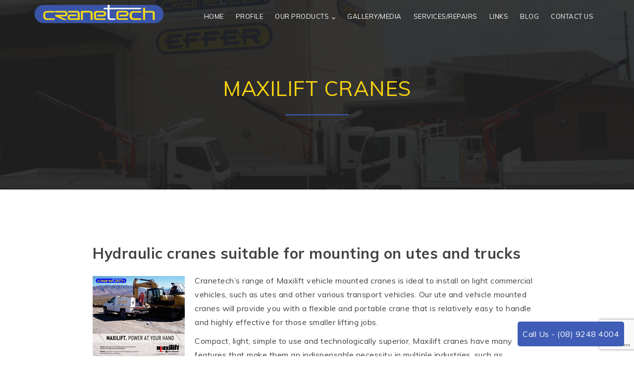

--- FILE ---
content_type: text/html; charset=UTF-8
request_url: https://www.cranetech.com.au/maxilift-cranes/
body_size: 16093
content:
<!doctype html>
<html lang="en-US">
<head>
    <title>Maxilift Boom Cranes | Vehicle Mounted Cranes | Cranetech</title>
    <meta name="description" content="We stock a variety of Maxilift vehicle loading cranes, which are portable, hardy and very strong. Contact us for a quote, we’ve got boom cranes to suit.">
    <META NAME="ROBOTS" CONTENT="INDEX, FOLLOW">
    <meta charset="utf-8">
    <meta http-equiv="X-UA-Compatible" content="IE=edge">
    <meta charset="UTF-8" >
    <meta name="viewport" content="width=device-width, initial-scale=1.0, maximum-scale=1.0, user-scalable=0" />
    <meta http-equiv="Content-Type" content="text/html; charset=UTF-8" />
    <meta name="generator" content="WordPress 6.4.7" />
    <link rel="alternate" type="application/rss+xml" title="RSS 2.0" href="https://www.cranetech.com.au/feed/" />
    <link rel="pingback" href="" />
    <meta name='robots' content='index, follow, max-image-preview:large, max-snippet:-1, max-video-preview:-1' />

	<!-- This site is optimized with the Yoast SEO plugin v22.1 - https://yoast.com/wordpress/plugins/seo/ -->
	<title>Maxilift Cranes - Cranetech</title>
	<link rel="canonical" href="https://www.cranetech.com.au/maxilift-cranes/" />
	<meta property="og:locale" content="en_US" />
	<meta property="og:type" content="article" />
	<meta property="og:title" content="Maxilift Cranes - Cranetech" />
	<meta property="og:description" content="&nbsp; Hydraulic cranes suitable for mounting on utes and trucks Cranetech’s range of Maxilift vehicle mounted cranes is ideal to install on light commercial vehicles, such as utes and other various transport vehicles. Our ute and vehicle mounted cranes will provide you with a flexible and portable crane that is relatively easy to handle and highly effective [&hellip;]" />
	<meta property="og:url" content="https://www.cranetech.com.au/maxilift-cranes/" />
	<meta property="og:site_name" content="Cranetech" />
	<meta property="article:modified_time" content="2019-02-05T00:58:12+00:00" />
	<meta property="og:image" content="https://www.cranetech.com.au/wp-content/uploads/2018/05/maxilift-brochure.jpg" />
	<meta name="twitter:card" content="summary_large_image" />
	<meta name="twitter:label1" content="Est. reading time" />
	<meta name="twitter:data1" content="2 minutes" />
	<script type="application/ld+json" class="yoast-schema-graph">{"@context":"https://schema.org","@graph":[{"@type":"WebPage","@id":"https://www.cranetech.com.au/maxilift-cranes/","url":"https://www.cranetech.com.au/maxilift-cranes/","name":"Maxilift Cranes - Cranetech","isPartOf":{"@id":"https://www.cranetech.com.au/#website"},"primaryImageOfPage":{"@id":"https://www.cranetech.com.au/maxilift-cranes/#primaryimage"},"image":{"@id":"https://www.cranetech.com.au/maxilift-cranes/#primaryimage"},"thumbnailUrl":"https://www.cranetech.com.au/wp-content/uploads/2018/05/maxilift-brochure.jpg","datePublished":"2018-04-19T11:54:39+00:00","dateModified":"2019-02-05T00:58:12+00:00","breadcrumb":{"@id":"https://www.cranetech.com.au/maxilift-cranes/#breadcrumb"},"inLanguage":"en-US","potentialAction":[{"@type":"ReadAction","target":["https://www.cranetech.com.au/maxilift-cranes/"]}]},{"@type":"ImageObject","inLanguage":"en-US","@id":"https://www.cranetech.com.au/maxilift-cranes/#primaryimage","url":"https://de5ph72tvlo2l.cloudfront.net/maxilift-brochure.jpg","contentUrl":"https://de5ph72tvlo2l.cloudfront.net/maxilift-brochure.jpg","width":186,"height":263},{"@type":"BreadcrumbList","@id":"https://www.cranetech.com.au/maxilift-cranes/#breadcrumb","itemListElement":[{"@type":"ListItem","position":1,"name":"Home","item":"https://www.cranetech.com.au/"},{"@type":"ListItem","position":2,"name":"Maxilift Cranes"}]},{"@type":"WebSite","@id":"https://www.cranetech.com.au/#website","url":"https://www.cranetech.com.au/","name":"Cranetech","description":"just an another WordPress site","publisher":{"@id":"https://www.cranetech.com.au/#organization"},"potentialAction":[{"@type":"SearchAction","target":{"@type":"EntryPoint","urlTemplate":"https://www.cranetech.com.au/?s={search_term_string}"},"query-input":"required name=search_term_string"}],"inLanguage":"en-US"},{"@type":"Organization","@id":"https://www.cranetech.com.au/#organization","name":"Cranetech","url":"https://www.cranetech.com.au/","logo":{"@type":"ImageObject","inLanguage":"en-US","@id":"https://www.cranetech.com.au/#/schema/logo/image/","url":"https://de5ph72tvlo2l.cloudfront.net/logo.png","contentUrl":"https://de5ph72tvlo2l.cloudfront.net/logo.png","width":"260","height":"37","caption":"Cranetech"},"image":{"@id":"https://www.cranetech.com.au/#/schema/logo/image/"}}]}</script>
	<!-- / Yoast SEO plugin. -->


<link rel='dns-prefetch' href='//www.cranetech.com.au' />
<link rel='dns-prefetch' href='//fonts.googleapis.com' />
<link rel="alternate" type="application/rss+xml" title="Cranetech &raquo; Feed" href="https://www.cranetech.com.au/feed/" />
<link rel="alternate" type="application/rss+xml" title="Cranetech &raquo; Comments Feed" href="https://www.cranetech.com.au/comments/feed/" />
<script type="text/javascript">
/* <![CDATA[ */
window._wpemojiSettings = {"baseUrl":"https:\/\/s.w.org\/images\/core\/emoji\/14.0.0\/72x72\/","ext":".png","svgUrl":"https:\/\/s.w.org\/images\/core\/emoji\/14.0.0\/svg\/","svgExt":".svg","source":{"concatemoji":"https:\/\/www.cranetech.com.au\/wp-includes\/js\/wp-emoji-release.min.js"}};
/*! This file is auto-generated */
!function(i,n){var o,s,e;function c(e){try{var t={supportTests:e,timestamp:(new Date).valueOf()};sessionStorage.setItem(o,JSON.stringify(t))}catch(e){}}function p(e,t,n){e.clearRect(0,0,e.canvas.width,e.canvas.height),e.fillText(t,0,0);var t=new Uint32Array(e.getImageData(0,0,e.canvas.width,e.canvas.height).data),r=(e.clearRect(0,0,e.canvas.width,e.canvas.height),e.fillText(n,0,0),new Uint32Array(e.getImageData(0,0,e.canvas.width,e.canvas.height).data));return t.every(function(e,t){return e===r[t]})}function u(e,t,n){switch(t){case"flag":return n(e,"\ud83c\udff3\ufe0f\u200d\u26a7\ufe0f","\ud83c\udff3\ufe0f\u200b\u26a7\ufe0f")?!1:!n(e,"\ud83c\uddfa\ud83c\uddf3","\ud83c\uddfa\u200b\ud83c\uddf3")&&!n(e,"\ud83c\udff4\udb40\udc67\udb40\udc62\udb40\udc65\udb40\udc6e\udb40\udc67\udb40\udc7f","\ud83c\udff4\u200b\udb40\udc67\u200b\udb40\udc62\u200b\udb40\udc65\u200b\udb40\udc6e\u200b\udb40\udc67\u200b\udb40\udc7f");case"emoji":return!n(e,"\ud83e\udef1\ud83c\udffb\u200d\ud83e\udef2\ud83c\udfff","\ud83e\udef1\ud83c\udffb\u200b\ud83e\udef2\ud83c\udfff")}return!1}function f(e,t,n){var r="undefined"!=typeof WorkerGlobalScope&&self instanceof WorkerGlobalScope?new OffscreenCanvas(300,150):i.createElement("canvas"),a=r.getContext("2d",{willReadFrequently:!0}),o=(a.textBaseline="top",a.font="600 32px Arial",{});return e.forEach(function(e){o[e]=t(a,e,n)}),o}function t(e){var t=i.createElement("script");t.src=e,t.defer=!0,i.head.appendChild(t)}"undefined"!=typeof Promise&&(o="wpEmojiSettingsSupports",s=["flag","emoji"],n.supports={everything:!0,everythingExceptFlag:!0},e=new Promise(function(e){i.addEventListener("DOMContentLoaded",e,{once:!0})}),new Promise(function(t){var n=function(){try{var e=JSON.parse(sessionStorage.getItem(o));if("object"==typeof e&&"number"==typeof e.timestamp&&(new Date).valueOf()<e.timestamp+604800&&"object"==typeof e.supportTests)return e.supportTests}catch(e){}return null}();if(!n){if("undefined"!=typeof Worker&&"undefined"!=typeof OffscreenCanvas&&"undefined"!=typeof URL&&URL.createObjectURL&&"undefined"!=typeof Blob)try{var e="postMessage("+f.toString()+"("+[JSON.stringify(s),u.toString(),p.toString()].join(",")+"));",r=new Blob([e],{type:"text/javascript"}),a=new Worker(URL.createObjectURL(r),{name:"wpTestEmojiSupports"});return void(a.onmessage=function(e){c(n=e.data),a.terminate(),t(n)})}catch(e){}c(n=f(s,u,p))}t(n)}).then(function(e){for(var t in e)n.supports[t]=e[t],n.supports.everything=n.supports.everything&&n.supports[t],"flag"!==t&&(n.supports.everythingExceptFlag=n.supports.everythingExceptFlag&&n.supports[t]);n.supports.everythingExceptFlag=n.supports.everythingExceptFlag&&!n.supports.flag,n.DOMReady=!1,n.readyCallback=function(){n.DOMReady=!0}}).then(function(){return e}).then(function(){var e;n.supports.everything||(n.readyCallback(),(e=n.source||{}).concatemoji?t(e.concatemoji):e.wpemoji&&e.twemoji&&(t(e.twemoji),t(e.wpemoji)))}))}((window,document),window._wpemojiSettings);
/* ]]> */
</script>
<style id='wp-emoji-styles-inline-css' type='text/css'>

	img.wp-smiley, img.emoji {
		display: inline !important;
		border: none !important;
		box-shadow: none !important;
		height: 1em !important;
		width: 1em !important;
		margin: 0 0.07em !important;
		vertical-align: -0.1em !important;
		background: none !important;
		padding: 0 !important;
	}
</style>
<link rel='stylesheet' id='wp-block-library-css' href='https://www.cranetech.com.au/wp-includes/css/dist/block-library/style.min.css' type='text/css' media='all' />
<style id='classic-theme-styles-inline-css' type='text/css'>
/*! This file is auto-generated */
.wp-block-button__link{color:#fff;background-color:#32373c;border-radius:9999px;box-shadow:none;text-decoration:none;padding:calc(.667em + 2px) calc(1.333em + 2px);font-size:1.125em}.wp-block-file__button{background:#32373c;color:#fff;text-decoration:none}
</style>
<style id='global-styles-inline-css' type='text/css'>
body{--wp--preset--color--black: #000000;--wp--preset--color--cyan-bluish-gray: #abb8c3;--wp--preset--color--white: #ffffff;--wp--preset--color--pale-pink: #f78da7;--wp--preset--color--vivid-red: #cf2e2e;--wp--preset--color--luminous-vivid-orange: #ff6900;--wp--preset--color--luminous-vivid-amber: #fcb900;--wp--preset--color--light-green-cyan: #7bdcb5;--wp--preset--color--vivid-green-cyan: #00d084;--wp--preset--color--pale-cyan-blue: #8ed1fc;--wp--preset--color--vivid-cyan-blue: #0693e3;--wp--preset--color--vivid-purple: #9b51e0;--wp--preset--gradient--vivid-cyan-blue-to-vivid-purple: linear-gradient(135deg,rgba(6,147,227,1) 0%,rgb(155,81,224) 100%);--wp--preset--gradient--light-green-cyan-to-vivid-green-cyan: linear-gradient(135deg,rgb(122,220,180) 0%,rgb(0,208,130) 100%);--wp--preset--gradient--luminous-vivid-amber-to-luminous-vivid-orange: linear-gradient(135deg,rgba(252,185,0,1) 0%,rgba(255,105,0,1) 100%);--wp--preset--gradient--luminous-vivid-orange-to-vivid-red: linear-gradient(135deg,rgba(255,105,0,1) 0%,rgb(207,46,46) 100%);--wp--preset--gradient--very-light-gray-to-cyan-bluish-gray: linear-gradient(135deg,rgb(238,238,238) 0%,rgb(169,184,195) 100%);--wp--preset--gradient--cool-to-warm-spectrum: linear-gradient(135deg,rgb(74,234,220) 0%,rgb(151,120,209) 20%,rgb(207,42,186) 40%,rgb(238,44,130) 60%,rgb(251,105,98) 80%,rgb(254,248,76) 100%);--wp--preset--gradient--blush-light-purple: linear-gradient(135deg,rgb(255,206,236) 0%,rgb(152,150,240) 100%);--wp--preset--gradient--blush-bordeaux: linear-gradient(135deg,rgb(254,205,165) 0%,rgb(254,45,45) 50%,rgb(107,0,62) 100%);--wp--preset--gradient--luminous-dusk: linear-gradient(135deg,rgb(255,203,112) 0%,rgb(199,81,192) 50%,rgb(65,88,208) 100%);--wp--preset--gradient--pale-ocean: linear-gradient(135deg,rgb(255,245,203) 0%,rgb(182,227,212) 50%,rgb(51,167,181) 100%);--wp--preset--gradient--electric-grass: linear-gradient(135deg,rgb(202,248,128) 0%,rgb(113,206,126) 100%);--wp--preset--gradient--midnight: linear-gradient(135deg,rgb(2,3,129) 0%,rgb(40,116,252) 100%);--wp--preset--font-size--small: 13px;--wp--preset--font-size--medium: 20px;--wp--preset--font-size--large: 36px;--wp--preset--font-size--x-large: 42px;--wp--preset--spacing--20: 0.44rem;--wp--preset--spacing--30: 0.67rem;--wp--preset--spacing--40: 1rem;--wp--preset--spacing--50: 1.5rem;--wp--preset--spacing--60: 2.25rem;--wp--preset--spacing--70: 3.38rem;--wp--preset--spacing--80: 5.06rem;--wp--preset--shadow--natural: 6px 6px 9px rgba(0, 0, 0, 0.2);--wp--preset--shadow--deep: 12px 12px 50px rgba(0, 0, 0, 0.4);--wp--preset--shadow--sharp: 6px 6px 0px rgba(0, 0, 0, 0.2);--wp--preset--shadow--outlined: 6px 6px 0px -3px rgba(255, 255, 255, 1), 6px 6px rgba(0, 0, 0, 1);--wp--preset--shadow--crisp: 6px 6px 0px rgba(0, 0, 0, 1);}:where(.is-layout-flex){gap: 0.5em;}:where(.is-layout-grid){gap: 0.5em;}body .is-layout-flow > .alignleft{float: left;margin-inline-start: 0;margin-inline-end: 2em;}body .is-layout-flow > .alignright{float: right;margin-inline-start: 2em;margin-inline-end: 0;}body .is-layout-flow > .aligncenter{margin-left: auto !important;margin-right: auto !important;}body .is-layout-constrained > .alignleft{float: left;margin-inline-start: 0;margin-inline-end: 2em;}body .is-layout-constrained > .alignright{float: right;margin-inline-start: 2em;margin-inline-end: 0;}body .is-layout-constrained > .aligncenter{margin-left: auto !important;margin-right: auto !important;}body .is-layout-constrained > :where(:not(.alignleft):not(.alignright):not(.alignfull)){max-width: var(--wp--style--global--content-size);margin-left: auto !important;margin-right: auto !important;}body .is-layout-constrained > .alignwide{max-width: var(--wp--style--global--wide-size);}body .is-layout-flex{display: flex;}body .is-layout-flex{flex-wrap: wrap;align-items: center;}body .is-layout-flex > *{margin: 0;}body .is-layout-grid{display: grid;}body .is-layout-grid > *{margin: 0;}:where(.wp-block-columns.is-layout-flex){gap: 2em;}:where(.wp-block-columns.is-layout-grid){gap: 2em;}:where(.wp-block-post-template.is-layout-flex){gap: 1.25em;}:where(.wp-block-post-template.is-layout-grid){gap: 1.25em;}.has-black-color{color: var(--wp--preset--color--black) !important;}.has-cyan-bluish-gray-color{color: var(--wp--preset--color--cyan-bluish-gray) !important;}.has-white-color{color: var(--wp--preset--color--white) !important;}.has-pale-pink-color{color: var(--wp--preset--color--pale-pink) !important;}.has-vivid-red-color{color: var(--wp--preset--color--vivid-red) !important;}.has-luminous-vivid-orange-color{color: var(--wp--preset--color--luminous-vivid-orange) !important;}.has-luminous-vivid-amber-color{color: var(--wp--preset--color--luminous-vivid-amber) !important;}.has-light-green-cyan-color{color: var(--wp--preset--color--light-green-cyan) !important;}.has-vivid-green-cyan-color{color: var(--wp--preset--color--vivid-green-cyan) !important;}.has-pale-cyan-blue-color{color: var(--wp--preset--color--pale-cyan-blue) !important;}.has-vivid-cyan-blue-color{color: var(--wp--preset--color--vivid-cyan-blue) !important;}.has-vivid-purple-color{color: var(--wp--preset--color--vivid-purple) !important;}.has-black-background-color{background-color: var(--wp--preset--color--black) !important;}.has-cyan-bluish-gray-background-color{background-color: var(--wp--preset--color--cyan-bluish-gray) !important;}.has-white-background-color{background-color: var(--wp--preset--color--white) !important;}.has-pale-pink-background-color{background-color: var(--wp--preset--color--pale-pink) !important;}.has-vivid-red-background-color{background-color: var(--wp--preset--color--vivid-red) !important;}.has-luminous-vivid-orange-background-color{background-color: var(--wp--preset--color--luminous-vivid-orange) !important;}.has-luminous-vivid-amber-background-color{background-color: var(--wp--preset--color--luminous-vivid-amber) !important;}.has-light-green-cyan-background-color{background-color: var(--wp--preset--color--light-green-cyan) !important;}.has-vivid-green-cyan-background-color{background-color: var(--wp--preset--color--vivid-green-cyan) !important;}.has-pale-cyan-blue-background-color{background-color: var(--wp--preset--color--pale-cyan-blue) !important;}.has-vivid-cyan-blue-background-color{background-color: var(--wp--preset--color--vivid-cyan-blue) !important;}.has-vivid-purple-background-color{background-color: var(--wp--preset--color--vivid-purple) !important;}.has-black-border-color{border-color: var(--wp--preset--color--black) !important;}.has-cyan-bluish-gray-border-color{border-color: var(--wp--preset--color--cyan-bluish-gray) !important;}.has-white-border-color{border-color: var(--wp--preset--color--white) !important;}.has-pale-pink-border-color{border-color: var(--wp--preset--color--pale-pink) !important;}.has-vivid-red-border-color{border-color: var(--wp--preset--color--vivid-red) !important;}.has-luminous-vivid-orange-border-color{border-color: var(--wp--preset--color--luminous-vivid-orange) !important;}.has-luminous-vivid-amber-border-color{border-color: var(--wp--preset--color--luminous-vivid-amber) !important;}.has-light-green-cyan-border-color{border-color: var(--wp--preset--color--light-green-cyan) !important;}.has-vivid-green-cyan-border-color{border-color: var(--wp--preset--color--vivid-green-cyan) !important;}.has-pale-cyan-blue-border-color{border-color: var(--wp--preset--color--pale-cyan-blue) !important;}.has-vivid-cyan-blue-border-color{border-color: var(--wp--preset--color--vivid-cyan-blue) !important;}.has-vivid-purple-border-color{border-color: var(--wp--preset--color--vivid-purple) !important;}.has-vivid-cyan-blue-to-vivid-purple-gradient-background{background: var(--wp--preset--gradient--vivid-cyan-blue-to-vivid-purple) !important;}.has-light-green-cyan-to-vivid-green-cyan-gradient-background{background: var(--wp--preset--gradient--light-green-cyan-to-vivid-green-cyan) !important;}.has-luminous-vivid-amber-to-luminous-vivid-orange-gradient-background{background: var(--wp--preset--gradient--luminous-vivid-amber-to-luminous-vivid-orange) !important;}.has-luminous-vivid-orange-to-vivid-red-gradient-background{background: var(--wp--preset--gradient--luminous-vivid-orange-to-vivid-red) !important;}.has-very-light-gray-to-cyan-bluish-gray-gradient-background{background: var(--wp--preset--gradient--very-light-gray-to-cyan-bluish-gray) !important;}.has-cool-to-warm-spectrum-gradient-background{background: var(--wp--preset--gradient--cool-to-warm-spectrum) !important;}.has-blush-light-purple-gradient-background{background: var(--wp--preset--gradient--blush-light-purple) !important;}.has-blush-bordeaux-gradient-background{background: var(--wp--preset--gradient--blush-bordeaux) !important;}.has-luminous-dusk-gradient-background{background: var(--wp--preset--gradient--luminous-dusk) !important;}.has-pale-ocean-gradient-background{background: var(--wp--preset--gradient--pale-ocean) !important;}.has-electric-grass-gradient-background{background: var(--wp--preset--gradient--electric-grass) !important;}.has-midnight-gradient-background{background: var(--wp--preset--gradient--midnight) !important;}.has-small-font-size{font-size: var(--wp--preset--font-size--small) !important;}.has-medium-font-size{font-size: var(--wp--preset--font-size--medium) !important;}.has-large-font-size{font-size: var(--wp--preset--font-size--large) !important;}.has-x-large-font-size{font-size: var(--wp--preset--font-size--x-large) !important;}
.wp-block-navigation a:where(:not(.wp-element-button)){color: inherit;}
:where(.wp-block-post-template.is-layout-flex){gap: 1.25em;}:where(.wp-block-post-template.is-layout-grid){gap: 1.25em;}
:where(.wp-block-columns.is-layout-flex){gap: 2em;}:where(.wp-block-columns.is-layout-grid){gap: 2em;}
.wp-block-pullquote{font-size: 1.5em;line-height: 1.6;}
</style>
<link rel='stylesheet' id='contact-form-7-css' href='https://www.cranetech.com.au/wp-content/plugins/contact-form-7/includes/css/styles.css' type='text/css' media='all' />
<link rel='stylesheet' id='siteorigin-panels-front-css' href='https://www.cranetech.com.au/wp-content/plugins/siteorigin-panels/css/front-flex.min.css' type='text/css' media='all' />
<link rel='stylesheet' id='sow-headline-default-0a8ac6f92270-css' href='https://www.cranetech.com.au/wp-content/uploads/siteorigin-widgets/sow-headline-default-0a8ac6f92270.css' type='text/css' media='all' />
<link rel='stylesheet' id='sow-image-default-c67d20f9f743-css' href='https://www.cranetech.com.au/wp-content/uploads/siteorigin-widgets/sow-image-default-c67d20f9f743.css' type='text/css' media='all' />
<link rel='stylesheet' id='google-fonts-css' href='//fonts.googleapis.com/css?family=Muli%3A400%2C300%2C600%2C700%2C800' type='text/css' media='all' />
<link rel='stylesheet' id='google-font-css' href='https://fonts.googleapis.com/css?family=Dosis%3A400%2C300%2C600%2C700%2C800' type='text/css' media='all' />
<link rel='stylesheet' id='bootstrap-css' href='https://www.cranetech.com.au/wp-content/themes/best-startup-plus/assets/css/bootstrap.min.css' type='text/css' media='all' />
<link rel='stylesheet' id='font-awesome-css' href='https://www.cranetech.com.au/wp-content/plugins/codelights-shortcodes-and-widgets/vendor/font-awesome/font-awesome.min.css' type='text/css' media='all' />
<link rel='stylesheet' id='google-font-poppins-css' href='//fonts.googleapis.com/css?family=Dosis:500,300,600,700' type='text/css' media='all' />
<link rel='stylesheet' id='best_startup_plus_main_icons-css' href='https://www.cranetech.com.au/wp-content/themes/best-startup-plus/assets/css/icons.css' type='text/css' media='all' />
<link rel='stylesheet' id='lightbox-css' href='https://www.cranetech.com.au/wp-content/themes/best-startup-plus/assets/css/lightbox.css' type='text/css' media='all' />
<link rel='stylesheet' id='owl_carousel-css' href='https://www.cranetech.com.au/wp-content/themes/best-startup-plus/assets/css/owl.carousel.css' type='text/css' media='all' />
<link rel='stylesheet' id='animate-css' href='https://www.cranetech.com.au/wp-content/themes/best-startup-plus/assets/css/animate.css' type='text/css' media='all' />
<link rel='stylesheet' id='best_startup_plus_main_style-css' href='https://www.cranetech.com.au/wp-content/themes/best-startup-plus/assets/css/default.css' type='text/css' media='all' />
<link rel='stylesheet' id='best_startup_plus_blog_layout_css-css' href='https://www.cranetech.com.au/wp-content/themes/best-startup-plus/assets/css/blog-layout.css' type='text/css' media='all' />
<link rel='stylesheet' id='best-startup-plus-header-style-css' href='https://www.cranetech.com.au/wp-content/themes/best-startup-plus/assets/css/header-style.css' type='text/css' media='all' />
<link rel='stylesheet' id='best_startup_plus_additional_css-css' href='https://www.cranetech.com.au/wp-content/themes/best-startup-plus/assets/css/additional-css.css' type='text/css' media='all' />
<link rel='stylesheet' id='best_startup_plus_style-css' href='https://www.cranetech.com.au/wp-content/themes/best-startup-plus/style.css' type='text/css' media='all' />
<style id='best_startup_plus_style-inline-css' type='text/css'>
h1 a, h1, h2 a, h2, h3 a, h3, h4 a, h4, h5 a, h5, h6 a, h6{
      font-family: Muli, sans-serif;
    }
    body {
      font-family: Muli, sans-serif;
    }
    h1, .h1{
        font-size: 42px;
    }
    h2,.h2{
        font-size: 28px;
    }
    h3,.h3{
        font-size: 26px;
    }
    h4,.h4{
        font-size: 24px;
    }
    h5,.h5{
        font-size: 20px;
    }
    h6,.h6{
        font-size: 16px;
    }
    p, span, li, a,.package-header h4 span,.btn-iprimary{
      font-size: 16px;
    }
    body{
      background: #ffffff;
    }
    .navbar, .header-top {
      background: ;
    }
    .best-startup-plus-fixed-top,.best-startup-plus-fixed-top #cssmenu ul.sub-menu{
      background-color: ;
    }
    #top-menu ul ul li a{
      background-color: #f4d210;
    }
    .fixed-header #top-menu ul ul li a{
      background-color: #2b3863;
    }
    .fixed-header,.fixed-header #cssmenu ul.sub-menu,.fixed-header #top-menu ul{
      background-color: #2b3863;
    }
    .header-top.no-transparent{
      position:relative; 
      background-color:;
    }#top-menu .logo img ,.header-top .logo img , #best_startup_plus_navigation .main-logo img{ max-height: 45px;   }
	
	@media screen and (max-width:768px){
		#top-menu .logo img ,.header-top .logo img , #best_startup_plus_navigation .main-logo img{ max-height: 30px;}
	}
	.header-top.fixed-header { position :fixed; } #top-menu, #top-menu ul, #top-menu ul li,#top-menu ul li a, #top-menu #menu-button,
    #cssmenu, #cssmenu ul, #cssmenu ul li,#cssmenu ul li a,
    #cssmenu #menu-button,.logo-light, .logo-light a {
      color: #ffffff;
    }    
    .fixed-header  #top-menu > ul > li > a,.fixed-header #top-menu  ul ul li  a,
    .fixed-header #cssmenu > ul > li > a,.fixed-header #cssmenu ul ul li a,
    .logo-dark a, .logo-dark{
      color: #ffffff; 
    }
    #top-menu .menu-global{border-top: 2px solid #ffffff; }
    #top-menu > ul > li:hover > a, #top-menu ul li.active a{border-top: 2px solid #ffffff;}
    .fixed-header #top-menu > ul > li:hover > a, .fixed-header #top-menu ul li.active a
    {
      color: #ffffff;
    }
    .fixed-header  #top-menu .menu-global{border-top: 2px solid #ffffff; }

    *::selection,.silver-package-bg,#menu-line,.menu-left li:hover:before,.blog-layout-five .blog-inner-content .btn-light:hover{
      background-color: #f4d210;
    }
    .title-data h2 a,.btn-light:focus,.btn-light:hover,a:hover, a:focus,.package-feature h6,.sow-slide-nav a:hover .sow-sld-icon-themeDefault-left,.sow-slide-nav a:hover .sow-sld-icon-themeDefault-right, .menu-left ul li a:hover, .menu-left ul li.active a, .recentcomments:hover,.blog-carousel .blog-carousel-title h4,
    .gallery-item .ovelay .content .lightbox:hover, .gallery-item:hover .ovelay .content .imag-alt a:hover, .logo h4,small{
      color: #f4d210;
    }
    .page-numbers:focus, .page-numbers:hover, .btn-lightborder:after, .page-numbers:after {
      color: #f4d210;
      border-top: 2px solid #f4d210;
    }
    .btn-blank{
      box-shadow: inset 0 0 0 1px #f4d210;
    }
    .btn-blank:hover:before, .btn-blank:focus:before, .btn-blank:active:before{
      box-shadow: inset 10px 0 0 0px #f4d210;
    }
    .contact-me.darkForm input[type=submit],.contact-me.lightForm input[type=submit]:hover {
      background: #2b3863;
      box-shadow: inset 10px 0 0 0px #f4d210;
    }
    .btn-nav:focus, .btn-nav:hover,.menu-left li a:hover:before, .menu-left li.active:before, .services-tabs-left li:hover:before, .services-tabs-left li.active:before, ul#recentcomments li:hover:before,.btn-speechblue:before,.search-submit:hover, .search-submit:focus {
      background: #f4d210;
    }
    .contact-me.lightForm input[type=submit],.contact-me.darkForm input[type=submit]:hover {
      background: #f4d210;
      box-shadow: inset 10px 0 0 0px #2b3863;
    }
    .menu-left ul li,.menu-left ul li span, body,.comment-form input, .comment-form textarea,input::-webkit-input-placeholder,textarea::-webkit-input-placeholder,time,.menu-left ul li a, .services-tabs-left li a, .menu-left ul li .comment-author-link a, .menu-left ul li.recentcomments a,caption{
      color: #424242;
    }
    input:-moz-placeholder{
      color: #424242;
    }
    input::-moz-placeholder{
      color: #424242;
    }
    input:-ms-input-placeholder{
      color: #424242;
    }
    a,.comment .comment-reply-link,.services-tabs-left li a:hover, .services-tabs-left li.active a,.blog-layout .title-data h2 a{
      color: #2b3863;
    }
    .menu-left li:before,.menu-left h6::after,.btn-blank:hover:before, .btn-blank:focus:before, .btn-blank:active:before,.package-feature h6::after,.counter-box p:before,.menu-left li:before, .services-tabs-left li:before,.btn-blank:before,.search-submit,.widget-title-sidebar,.blog-layout .btn-light, .page-numbers:hover, .blog-layout-five .blog-inner-content .btn-light, .menu-left li a:before, .services-tabs-left li:before, ul#recentcomments li:before {
      background: #2b3863;
    }
    .comment-form p.form-submit,.btn-speechblue{
      background: #2b3863;
      box-shadow: inset 10px 0 0 0px #f4d210;
    }
    .comment-form .form-submit:hover::before,.btn-speechblue:hover:before, .btn-speechblue:focus:before, .btn-speechblue:active:before{
      box-shadow: inset 10px 0 0 0px #2b3863;
      background: #f4d210;
    }
    .contact-me.darkForm input:focus, .contact-me.lightForm input:focus, .contact-me.darkForm textarea:focus, .contact-me.lightForm textarea:focus,
    blockquote,
    .comment-form input:focus, .comment-form textarea:focus{
      border-color: #f4d210;
    }
    .footer-wrap{
      background: #2b3863;
    }
    .footer-box{
      background:#2b3863;
    }
    .footer-box div,.footer-box .widget-title,.footer-box p,.footer-box .textwidget p,.footer-box div,.footer-box h1,.footer-box h2,.footer-box h3,.footer-box h4,.footer-box h5,.footer-box h6 {
      color: #ffffff;
    }
    .footer-box .footer-widget ul li a,.footer-widget .tagcloud a{
      color:#ffffff;
    }
    .footer-box .footer-widget ul li a:hover, .footer-widget .tagcloud a:hover{
      color:#f4d210;
    }
    .footer-box .tagcloud > a:hover{
      background:#f4d210;
    }
    .footer-wrap .copyright p,.footer-wrap{
      color: #ffffff;
    }
    .footer-wrap a,.footer-wrap.style2 .footer-nav ul li a{
      color: #ffffff;
    }
    .footer-wrap .copyright a:hover,.footer-wrap a:hover,.footer-wrap.style2 .footer-nav ul li a:hover,.footer-wrap.style2 .copyright a:hover,.footer-wrap.style1 .copyright a:hover{
      color: #ffffff;
    }

    /* Menu Css Cutomization */
    
      /*main top menu text color*/

      #menu-style > ul > li > a, #menu-style-header > ul > li > a, #header-menu-style > ul > li > a, #header-style-menu > ul > li > a, #style-menu > ul > li > a, #header-right-menu > ul > li > a, #header-left-menu > ul > li > a, #header-top-menu > ul > li > a, #top-menu > ul > li > a, #cssmenu > ul > li > a {
        color: #ffffff;
      }

      /*sub menu text color*/

      #menu-style ul ul li a, #menu-style-header ul ul li a, #header-menu-style ul ul li a, #header-style-menu ul ul li a, #style-menu ul ul li a, #header-right-menu ul ul li a, #header-left-menu ul ul li a, #header-top-menu ul ul li a, #top-menu ul ul li a, #cssmenu ul ul li a {
        color: #ffffff;
      }

      /*main top menu text Scroll color*/

      .fixed-header #menu-style > ul > li > a, .fixed-header #menu-style-header > ul > li > a, .fixed-header #header-menu-style > ul > li > a, .fixed-header #header-style-menu > ul > li > a, .fixed-header #style-menu > ul > li > a, .fixed-header #header-right-menu > ul > li > a, .fixed-header #header-left-menu > ul > li > a, .fixed-header #header-top-menu > ul > li > a, .fixed-header #top-menu > ul > li > a, .fixed-header #cssmenu > ul > li > a {
        color: #ffffff;
      }

      /*sub menu text Scroll color*/

      .fixed-header #menu-style ul ul li a, .fixed-header #menu-style-header ul ul li a, .fixed-header #header-menu-style ul ul li a, .fixed-header #header-style-menu ul ul li a, .fixed-header #style-menu ul ul li a, .fixed-header #top-menu ul ul li a, .fixed-header #cssmenu ul ul li a {
        color: #ffffff;
      }

      /*sub menu background color*/

      #menu-style ul ul li a, #menu-style-header ul ul li a, #header-menu-style ul ul li a, #header-style-menu ul ul li a, #style-menu ul ul li a, #header-right-menu ul ul li a, #header-left-menu ul ul li a, #header-top-menu ul ul li a, #top-menu ul ul li a, #cssmenu ul ul li a
       {
        background-color: #2b3863;
      }

      /*sub menu Scroll background color*/

      .fixed-header #menu-style ul ul li a, .fixed-header #menu-style-header ul ul li a, .fixed-header #header-menu-style ul ul li a, .fixed-header #header-style-menu ul ul li a, .fixed-header #style-menu ul ul li a, .fixed-header #top-menu ul ul li a, .fixed-header #cssmenu ul ul li a
       {
        background-color: #2b3863;
      } 

      /*sub menu background hover color*/

      #menu-style ul ul li a:hover, #menu-style-header ul ul li a:hover, #header-menu-style ul ul li a:hover, #header-style-menu ul ul li a:hover, #style-menu ul ul li a:hover, #header-top-menu ul ul li a:hover, #top-menu ul ul li a:hover, #header-left-menu ul ul li a:hover, #cssmenu ul ul li a:hover
       {
        background-color: #f4d210;
      } 
      /*left,right fixed menu background color*/

       #header-right-menu > ul > li > a, #header-left-menu > ul > li > a
       {
        background-color: #2b3863;
      }  

      /*left,right fixed menu background hover color*/

      #header-right-menu > ul > li > a:after, #header-right-menu ul ul li a:after, #header-left-menu > ul > li:hover > a, #header-left-menu ul li.active a
       {
        background-color: #f4d210;
      } 

      /*all top menu hover effect border color*/

      #menu-style > ul > li::before, #menu-style > ul > li::after, #menu-style-header > ul > li:before, #header-style-menu > ul > li > a:hover:before, #header-style-menu > ul > li > a:focus:before, #header-right-menu > ul > li > a, #header-right-menu ul ul li a, #header-left-menu > ul > li > a, #top-menu > ul > li:hover > a, #top-menu ul li.active a, #cssmenu > ul > li:hover > a, #cssmenu > ul > li.current-menu-item a
        {
           border-color: #f4d210;
        }

      /*all top menu hover effect border hover color*/

      #header-left-menu ul ul li a:hover, #header-left-menu > ul > li:hover > a, #header-left-menu ul li.active a
        {
           border-color: #2b3863;
        }

      /*all top menu hover effect background border color*/
      
      #header-menu-style > ul > li::before, #header-menu-style > ul > li::after, #style-menu > ul > li:before, #header-top-menu > ul > li::before, #header-top-menu > ul > li::after
        {
          background-color: #f4d210;
        } 

      /*all menu arrow border color*/

      #menu-style > ul > li.has-sub > a::after, #menu-style ul ul li.has-sub > a::after, #menu-style-header > ul > li.has-sub > a::after, #menu-style-header ul ul li.has-sub > a::after, #header-menu-style > ul > li.has-sub > a::after, #header-menu-style ul ul li.has-sub > a::after, #header-style-menu > ul > li.has-sub > a::after, #header-style-menu ul ul li.has-sub > a::after, #style-menu > ul > li.has-sub > a::after, #style-menu ul ul li.has-sub > a::after, #header-right-menu > ul > li.has-sub > a::before, #header-right-menu ul ul li.has-sub > a:before, #header-left-menu > ul > li.has-sub > a::after, #header-left-menu ul ul li.has-sub > a:after, #header-top-menu > ul > li.has-sub > a::after, #header-top-menu ul ul li.has-sub > a:after, #top-menu > ul > li.has-sub > a::after, #top-menu ul ul li.has-sub > a:after
        {
           border-color: #ffffff;
        }

        /*all menu scroll arrow border color*/

      .fixed-header #menu-style > ul > li.has-sub > a::after, .fixed-header #menu-style ul ul li.has-sub > a::after, .fixed-header #menu-style-header > ul > li.has-sub > a::after, .fixed-header #menu-style-header ul ul li.has-sub > a::after, .fixed-header #header-menu-style > ul > li.has-sub > a::after, .fixed-header #header-menu-style ul ul li.has-sub > a::after, .fixed-header #header-style-menu > ul > li.has-sub > a::after, .fixed-header #header-style-menu ul ul li.has-sub > a::after, .fixed-header #style-menu > ul > li.has-sub > a::after, .fixed-header #style-menu ul ul li.has-sub > a::after, .fixed-header #header-right-menu > ul > li.has-sub > a::before, .fixed-header #header-right-menu ul ul li.has-sub > a:before, .fixed-header #top-menu > ul > li.has-sub > a::after, .fixed-header #top-menu ul ul li.has-sub > a:after
        {
           border-color: #ffffff;
        }

      @media only screen and (max-width: 1024px){
        
      /*all menu arrow border color*/

      #menu-style #menu-button::before, #menu-style-header #menu-button::before, #header-menu-style #menu-button::before, #header-style-menu #menu-button::before, #style-menu #menu-button::before, .menu-global, #style-menu #menu-button::after, #menu-style .menu-opened::after, #menu-style-header .menu-opened::after, #header-menu-style .menu-opened::after, #header-style-menu .menu-opened::after
        {
           border-color: #ffffff;
        }

      /*all menu scroll arrow border color*/

      .fixed-header #menu-style #menu-button::before, .fixed-header #menu-style .menu-opened::after, .fixed-header #menu-style-header #menu-button::before, .fixed-header #menu-style-header .menu-opened::after, .fixed-header #header-menu-style #menu-button::before, .fixed-header #header-menu-style .menu-opened::after, .fixed-header #header-style-menu .menu-opened::after, .fixed-header #header-style-menu #menu-button::before, .fixed-header #style-menu #menu-button::before
        {
           border-color: #ffffff ;
        }

      /*all menu arrow background border color*/
      
      #menu-style #menu-button::after, #menu-style-header #menu-button::after, #header-menu-style #menu-button::after, #header-style-menu #menu-button::after, #style-menu #menu-button::after, #style-menu .submenu-button::before, #cssmenu #menu-button span, #cssmenu #menu-button.menu-opened span:nth-child(1), #cssmenu #menu-button.menu-opened span:nth-child(6), #cssmenu #menu-button.menu-opened span:nth-child(2), #cssmenu #menu-button.menu-opened span:nth-child(5)
        {
          background-color: #ffffff;
        }

      /*all menu scroll arrow background border color*/
      
      .fixed-header #menu-style #menu-button::after, .fixed-header #menu-style-header #menu-button::after, .fixed-header #header-menu-style #menu-button::after, .fixed-header #header-style-menu #menu-button::after, .fixed-header #style-menu #menu-button::after, .fixed-header #style-menu .submenu-button::before, .fixed-header #cssmenu #menu-button span, .fixed-header #cssmenu #menu-button.menu-opened span:nth-child(1), .fixed-header #cssmenu #menu-button.menu-opened span:nth-child(6), .fixed-header #cssmenu #menu-button.menu-opened span:nth-child(2), .fixed-header #cssmenu #menu-button.menu-opened span:nth-child(5), #cssmenu .submenu-button::after, #cssmenu .submenu-button::before
        {
          background-color: #ffffff;
        } 

      /*mobile menu background color*/

      #menu-style .mobilemenu li a, #menu-style-header .mobilemenu li a, #header-menu-style .mobilemenu li a, #header-style-menu .mobilemenu li a, #style-menu .mobilemenu li a, #top-menu ul.offside li a, #header-top-menu ul.offside li a, #header-right-menu > ul > li > a, #header-left-menu > ul > li > a, #header-right-menu ul ul li a, #header-left-menu ul ul li a, #cssmenu > ul > li > a, #cssmenu ul ul li a
        {
           background-color: #2b3863;
           color: #ffffff;
        }

        #menu-style .mobilemenu li a:hover, #menu-style-header .mobilemenu li a:hover, #header-menu-style .mobilemenu li a:hover, #header-style-menu .mobilemenu li a:hover, #style-menu .mobilemenu li a:hover, #top-menu ul.offside li a:hover, #header-top-menu ul.offside li a:hover, #header-right-menu > ul > li > a:hover, #header-left-menu > ul > li > a:hover, #header-right-menu ul ul li a:hover, #header-left-menu ul ul li a:hover
        {
           background-color: #f4d210;
        }

        #menu-style .mobilemenu li:hover > a, #menu-style-header .mobilemenu li:hover > a, #header-menu-style .mobilemenu li:hover > a, #header-style-menu .mobilemenu li:hover > a, #style-menu .mobilemenu li:hover > a, #top-menu ul.offside li:hover > a, #header-top-menu ul.offside li:hover > a, #cssmenu > ul > li > a:hover
        {
           background-color: #f4d210;
        }

        #top-menu .submenu-button::before, #header-right-menu .submenu-button::before, #header-left-menu .submenu-button::before, #header-top-menu .submenu-button::before {
           color: #ffffff;
        }


        #menu-style .submenu-button::before, #menu-style .submenu-button::after, #menu-style-header .submenu-button::before, #menu-style-header .submenu-button::after, #header-menu-style .submenu-button::before, #header-menu-style .submenu-button::after, #header-style-menu .submenu-button::before, #header-style-menu .submenu-button::after, #style-menu .submenu-button::after, #style-menu .submenu-button::before
        {
           background-color: #ffffff;
        }

      /*all top menu hover effect background border color*/
      
      #header-menu-style > ul > li::before, #header-menu-style > ul > li::after, #style-menu > ul > li:before, #header-top-menu > ul > li::before, #header-top-menu > ul > li::after
        {
          background: none;
        } 

      #header-right-menu > ul > li > a, #header-right-menu ul ul li a, #header-left-menu > ul > li > a, #top-menu > ul > li:hover > a, #top-menu ul li.active a {
          border-top:1px solid #ddd;
        }

      }   

      /*  Menu Css Cutomization */


      /*woocommerce-style*/      
      .woocommerce .default-page span.onsale {
         
          background-color: #f4d210;
      }
      .woocommerce .default-page div.product p.price del span, .woocommerce .default-page div.product span.price del span, .woocommerce ul.products li.product .price del{          
          color: #f4d210;
      }
      .woocommerce .default-page div.product p.price ins span, .woocommerce .default-page div.product span.price ins span, .woocommerce ul.products li.product .price ins{        
          color: #f4d210;
      }
      .woocommerce .default-page div.product p.price, .woocommerce .default-page div.product span.price{
          color: #f4d210;
      }
     
      .woocommerce .default-page #respond input#submit.alt, .woocommerce .default-page a.button.alt, .woocommerce .default-page button.button.alt, .woocommerce .default-page input.button.alt{
          background-color: #f4d210;          
      }
      .woocommerce .default-page #respond input#submit.alt:hover, .woocommerce .default-page a.button.alt:hover, .woocommerce .default-page button.button.alt:hover, .woocommerce .default-page input.button.alt:hover{
          background-color: #2b3863;
          
      }
      .woocommerce-error, .woocommerce-info, .woocommerce-message{
          border-top-color: #f4d210;
      }
      .woocommerce-message::before{
          color: #f4d210;
      }
      .woocommerce .default-page #respond input#submit, .woocommerce .default-page a.button, .woocommerce .default-page button.button, .woocommerce .default-page input.button{
          background-color: #f4d210;          
      }
      .woocommerce .default-page #respond input#submit:hover, .woocommerce .default-page a.button:hover, .woocommerce .default-page button.button:hover, .woocommerce .default-page input.button:hover{
          background-color: #2b3863;
      }
      
      .woocommerce #respond input#submit, .woocommerce a.button, .woocommerce .default-page button.button, .woocommerce input.button{
          background-color: #f4d210;
                  
      }
      .woocommerce #respond input#submit:hover, .woocommerce a.button:hover, .woocommerce input.button:hover{
          background-color: #2b3863;          
      }
      .woocommerce #respond input#submit.alt, .woocommerce a.button.alt, .woocommerce button.button.alt, .woocommerce input.button.alt{
          background-color: #f4d210;          
      }
      .woocommerce #respond input#submit.alt:hover, .woocommerce a.button.alt:hover, .woocommerce button.button.alt:hover, .woocommerce input.button.alt:hover{
          background-color: #2b3863;
      }      
    
</style>
<script type="text/javascript" src="https://www.cranetech.com.au/wp-includes/js/jquery/jquery.min.js" id="jquery-core-js"></script>
<script type="text/javascript" src="https://www.cranetech.com.au/wp-includes/js/jquery/jquery-migrate.min.js" id="jquery-migrate-js"></script>
<script type="text/javascript" src="https://www.cranetech.com.au/wp-content/themes/best-startup-plus/assets/js/bootstrap.min.js" id="bootstrap-js"></script>
<script type="text/javascript" src="https://www.cranetech.com.au/wp-content/themes/best-startup-plus/assets/js/carousel.js" id="best_startup_plus_carousel-js"></script>
<script type="text/javascript" src="https://www.cranetech.com.au/wp-content/themes/best-startup-plus/assets/js/owl.carousel.js" id="owl_carousel-js"></script>
<script type="text/javascript" src="https://www.cranetech.com.au/wp-content/themes/best-startup-plus/assets/js/lightbox.js" id="best_startup_plus_lightbox_script-js"></script>
<script type="text/javascript" src="https://www.cranetech.com.au/wp-content/themes/best-startup-plus/assets/js/waypoints.min.js" id="best_startup_plus_waypoints-js"></script>
<script type="text/javascript" id="best_startup_plus_custom_script-js-extra">
/* <![CDATA[ */
var best_startup_plus_script_handler = {"single_page":"1","menu_position":""};
/* ]]> */
</script>
<script type="text/javascript" src="https://www.cranetech.com.au/wp-content/themes/best-startup-plus/assets/js/best-startup-plus-custom.js" id="best_startup_plus_custom_script-js"></script>
<script type="text/javascript" id="best_startup_plus_custom_script-js-after">
/* <![CDATA[ */
jQuery(window).scroll(function () {
    if (jQuery(window).scrollTop() > 200) {
        jQuery('#best_startup_plus_navigation').addClass('fixed-header'); 

    } else {
        jQuery('#best_startup_plus_navigation').removeClass('fixed-header');
        //if title hide then change menu
        if(!jQuery('div').hasClass('heading-layer')){
            jQuery('#best_startup_plus_navigation').addClass('fixed-header');
        }
        if(jQuery('div').hasClass('transparent') || jQuery('div').hasClass('no-transparent')){
            jQuery('#best_startup_plus_navigation').removeClass('fixed-header');
        }
    }
});
      jQuery(window).scroll(function () {
        if (jQuery(window).scrollTop() > 200) {
            jQuery('.header-top').addClass('fixed-header');             
        } else {           
            jQuery('.header-top').removeClass('fixed-header');
        }
      });
    
/* ]]> */
</script>
<script type="text/javascript" src="https://www.cranetech.com.au/wp-content/themes/best-startup-plus/assets/js/header-style.js" id="best-startup-plus-script-header-style.-js"></script>
<link rel="https://api.w.org/" href="https://www.cranetech.com.au/wp-json/" /><link rel="alternate" type="application/json" href="https://www.cranetech.com.au/wp-json/wp/v2/pages/247" /><link rel="EditURI" type="application/rsd+xml" title="RSD" href="https://www.cranetech.com.au/xmlrpc.php?rsd" />
<meta name="generator" content="WordPress 6.4.7" />
<link rel='shortlink' href='https://www.cranetech.com.au/?p=247' />
		<!-- Custom Logo: hide header text -->
		<style id="custom-logo-css" type="text/css">
			.img-responsive, .site-description {
				position: absolute;
				clip: rect(1px, 1px, 1px, 1px);
			}
		</style>
		<link rel="alternate" type="application/json+oembed" href="https://www.cranetech.com.au/wp-json/oembed/1.0/embed?url=https%3A%2F%2Fwww.cranetech.com.au%2Fmaxilift-cranes%2F" />
<link rel="alternate" type="text/xml+oembed" href="https://www.cranetech.com.au/wp-json/oembed/1.0/embed?url=https%3A%2F%2Fwww.cranetech.com.au%2Fmaxilift-cranes%2F&#038;format=xml" />
                <style type="text/css" media="all"
                       id="siteorigin-panels-layouts-head">/* Layout 247 */ #pgc-247-0-0 { width:100%;width:calc(100% - ( 0 * 30px ) ) } #pg-247-0 , #pg-247-1 , #pg-247-3 , #pg-247-6 , #pl-247 .so-panel:last-of-type { margin-bottom:0px } #pgc-247-1-0 , #pgc-247-1-2 , #pgc-247-2-0 , #pgc-247-2-3 , #pgc-247-3-0 , #pgc-247-3-2 , #pgc-247-4-0 , #pgc-247-4-3 , #pgc-247-5-0 , #pgc-247-5-2 , #pgc-247-6-0 , #pgc-247-6-2 { width:10%;width:calc(10% - ( 0.9 * 30px ) ) } #pgc-247-1-1 , #pgc-247-3-1 , #pgc-247-5-1 , #pgc-247-6-1 { width:80%;width:calc(80% - ( 0.2 * 30px ) ) } #pgc-247-2-1 , #pgc-247-2-2 , #pgc-247-4-1 , #pgc-247-4-2 { width:40%;width:calc(40% - ( 0.6 * 30px ) ) } #pg-247-2 , #pg-247-4 , #pg-247-5 , #pl-247 .so-panel { margin-bottom:30px } #pg-247-0.panel-has-style > .panel-row-style, #pg-247-0.panel-no-style , #pg-247-1.panel-has-style > .panel-row-style, #pg-247-1.panel-no-style , #pg-247-2.panel-has-style > .panel-row-style, #pg-247-2.panel-no-style , #pg-247-3.panel-has-style > .panel-row-style, #pg-247-3.panel-no-style , #pg-247-4.panel-has-style > .panel-row-style, #pg-247-4.panel-no-style , #pg-247-5.panel-has-style > .panel-row-style, #pg-247-5.panel-no-style , #pg-247-6.panel-has-style > .panel-row-style, #pg-247-6.panel-no-style { -webkit-align-items:flex-start;align-items:flex-start } #pg-247-1> .panel-row-style { padding:60px 0px 30px 0px } #pgc-247-2-1 , #pgc-247-4-1 { align-self:auto } #pg-247-3> .panel-row-style { padding:0px 0px 30px 0px } #pg-247-6> .panel-row-style { padding:0px 0px 60px 0px } @media (max-width:780px){ #pg-247-0.panel-no-style, #pg-247-0.panel-has-style > .panel-row-style, #pg-247-0 , #pg-247-1.panel-no-style, #pg-247-1.panel-has-style > .panel-row-style, #pg-247-1 , #pg-247-2.panel-no-style, #pg-247-2.panel-has-style > .panel-row-style, #pg-247-2 , #pg-247-3.panel-no-style, #pg-247-3.panel-has-style > .panel-row-style, #pg-247-3 , #pg-247-4.panel-no-style, #pg-247-4.panel-has-style > .panel-row-style, #pg-247-4 , #pg-247-5.panel-no-style, #pg-247-5.panel-has-style > .panel-row-style, #pg-247-5 , #pg-247-6.panel-no-style, #pg-247-6.panel-has-style > .panel-row-style, #pg-247-6 { -webkit-flex-direction:column;-ms-flex-direction:column;flex-direction:column } #pg-247-0 > .panel-grid-cell , #pg-247-0 > .panel-row-style > .panel-grid-cell , #pg-247-1 > .panel-grid-cell , #pg-247-1 > .panel-row-style > .panel-grid-cell , #pg-247-2 > .panel-grid-cell , #pg-247-2 > .panel-row-style > .panel-grid-cell , #pg-247-3 > .panel-grid-cell , #pg-247-3 > .panel-row-style > .panel-grid-cell , #pg-247-4 > .panel-grid-cell , #pg-247-4 > .panel-row-style > .panel-grid-cell , #pg-247-5 > .panel-grid-cell , #pg-247-5 > .panel-row-style > .panel-grid-cell , #pg-247-6 > .panel-grid-cell , #pg-247-6 > .panel-row-style > .panel-grid-cell { width:100%;margin-right:0 } #pgc-247-1-0 , #pgc-247-1-1 , #pgc-247-2-0 , #pgc-247-2-1 , #pgc-247-2-2 , #pgc-247-3-0 , #pgc-247-3-1 , #pgc-247-4-0 , #pgc-247-4-1 , #pgc-247-4-2 , #pgc-247-5-0 , #pgc-247-5-1 , #pgc-247-6-0 , #pgc-247-6-1 { margin-bottom:30px } #pl-247 .panel-grid-cell { padding:0 } #pl-247 .panel-grid .panel-grid-cell-empty { display:none } #pl-247 .panel-grid .panel-grid-cell-mobile-last { margin-bottom:0px }  } </style>		<style type="text/css" id="wp-custom-css">
			table{
	width:100%;
	margin:0 auto 20px auto;
	clear:both;
	border-bottom:1px solid #111;
	border-collapse: separate;
   border-spacing: 0;
}
table thead, table thead tr, tbody{
	margin: 0;
    padding: 0;
    border: 0;
    font-size: 100%;
    font: inherit;
    vertical-align: baseline;
}
table thead th{
	border-bottom: 1px solid #111;
}
table thead th, table tfoot th {
    font-weight: bold;
}
table tbody tr{
	background-color:#ffffff;
}
table tbody tr:first-child td {
    border-top: none;
	  font-weight: bold;
}
table tbody th, table tbody td {
    border: none;
	padding:8px 10px;
}
table tbody th, table tbody td {
    border-top: 1px solid #ddd;
    border-right: 1px solid #ddd;
}
table tbody tr th:first-child, table tbody tr td:first-child {
    border-left: 1px solid #ddd;
	vertical-align:middle;
}
.htCenter{
	text-align:center;
}
/* .cl-popup-box-content img{
	width:100%;
} */
.cl-popup-box-content{
	padding:15px !important;
}
.cl-popup a img{
	border: 1px solid #3a54a7;
  padding: 5px;
	transition: 0.3s all ease-in-out;
}
.cl-popup-trigger.type_image:hover img.attachment-full.size-full{
	    box-shadow: inset 0px 0px 13px 5px #3a54a7;
}
.table-wrapper{
	width: 100%;
    height: auto;
    overflow: hidden;
    overflow-x: auto;
}
.product-listing .panel-grid-cell.panel-grid-cell-empty{
	box-shadow:none;
	padding:0px;
	height:auto;
}
.product-listing .panel-grid-cell {
	box-shadow: 0px 0px 15px #424242;
    padding: 10px;
    height: 240px;
}


@media screen and (max-width:1024px){
.main-slider .panel-grid-cell ul li .sow-slider-image-container .sow-slider-image-wrapper{
	padding:100px 20px;
}
	#menu-style-header .mobilemenu li:hover > a{
		color:#494949;
	}
}
@media screen and (min-width:768px) and (max-width:1024px){
	#menu-style-header #menu-button{
		margin-top:22px;
	}
}
@media screen and (max-width:768px){
	.footer-box .container .row .col-md-3.col-sm-3.col-xs-12{
		margin-bottom:15px;
	}
	.footer-box .col-md-3.col-sm-3.col-xs-12 aside .sow-headline-container p, .footer-box .footer-widget ul, .footer-box .col-md-3.col-sm-3.col-xs-12 aside .sow-image-container{
		text-align:center;
	}
	.footer-box {
    padding: 7% 2% 4% 2%;
}
	
	#menu-style-header{
		margin:0px;
	}
	.footer-call-us{
		bottom: 10px;
    right: 10px;
		padding: 0px 7px;
	}
	.footer-call-us p{
		font-size:12px;
	}
}
@media screen and (max-width:767px){
	#menu-style-header #menu-button {
    margin-top: 15px;
}
	.service-title{
		padding:30px 15px !important;
	}
	.cl-popup-box{
		margin: 0px auto !important;
    width: 95% !important;
	}
	.boom-crane-image img{
		float:none;
		margin:5px 0px 20px 0px;
	}
	.boom-crane-image{
		text-align:center;
	}
}

.footer-call-us a {
    color: #fff;
}		</style>
		        </head>
<body class="page-template-default page page-id-247 wp-custom-logo siteorigin-panels siteorigin-panels-before-js"> 
                <div class="preloader">
                
<span class="preloader-gif">
<svg width="73px"  height="73px"  xmlns="http://www.w3.org/2000/svg" viewBox="0 0 100 100" preserveAspectRatio="xMidYMid" class="lds-ball2" style="background: none;">
    <g ng-attr-transform="translate(0,{{config.dy}})" transform="translate(0,-10)">
      <circle cx="50" ng-attr-cy="{{config.cy}}" r="0.99921" ng-attr-fill="{{config.c1}}" cy="38" fill="#f4d210" transform="rotate(18 50 50)">
        <animateTransform attributeName="transform" type="rotate" calcMode="linear" values="0 50 50;360 50 50" keyTimes="0;1" dur="3s" begin="0s" repeatCount="indefinite"></animateTransform>
        <animate attributeName="r" calcMode="spline" values="0;20;0" keyTimes="0;0.5;1" dur="3" keySplines="0.2 0 0.8 1;0.2 0 0.8 1" begin="0s" repeatCount="indefinite"></animate>
      </circle>
      <circle cx="50" ng-attr-cy="{{config.cy}}" r="19.0008" ng-attr-fill="{{config.c2}}" cy="38" fill="#2b3863" transform="rotate(198 50 50)">
        <animateTransform attributeName="transform" type="rotate" calcMode="linear" values="180 50 50;540 50 50" keyTimes="0;1" dur="3s" begin="0s" repeatCount="indefinite"></animateTransform>
        <animate attributeName="r" calcMode="spline" values="20;0;20" keyTimes="0;0.5;1" dur="3" keySplines="0.2 0 0.8 1;0.2 0 0.8 1" begin="0s" repeatCount="indefinite"></animate>
      </circle>
    </g>
  </svg>
  </span>            </div>
                    <header>
        <div class="header-top transparent">
            <div class="container">
                <div class="row">
                    <nav>
                        <div class="col-md-3 col-sm-3 col-xs-12">
                            <div class="logo">
                                <a href="https://www.cranetech.com.au/" class="custom-logo-link" rel="home"><img width="260" height="37" src="https://de5ph72tvlo2l.cloudfront.net/logo.png" class="custom-logo" alt="Cranetech" decoding="async" /></a> 
                                <a href="https://www.cranetech.com.au/" class="custom-logo-link" rel="home" itemprop="url">
                                    <img class="img-responsive logo-dark" src="https://de5ph72tvlo2l.cloudfront.net/logo.png" alt="Logo">
                                </a>
                                                            </div>
                        </div>
                        <div class="col-md-9 col-sm-9 col-xs-12 mob_nav">
                            <div class="main-menu">  
                                <div id='menu-style-header'>
                                 <ul id="menu-top-header-menu" class="mobilemenu"><li id="menu-item-269" class="menu-item menu-item-type-post_type menu-item-object-page menu-item-home menu-item-269"><a href="https://www.cranetech.com.au/">Home</a></li>
<li id="menu-item-1473" class="menu-item menu-item-type-post_type menu-item-object-page menu-item-1473"><a href="https://www.cranetech.com.au/profile/">Profile</a></li>
<li id="menu-item-285" class="menu-item menu-item-type-post_type menu-item-object-page current-menu-ancestor current-menu-parent current_page_parent current_page_ancestor menu-item-has-children menu-item-285"><a href="https://www.cranetech.com.au/our-products/">Our Products</a>
<ul class="sub-menu">
	<li id="menu-item-290" class="menu-item menu-item-type-post_type menu-item-object-page menu-item-290"><a href="https://www.cranetech.com.au/unic-truck-mounted-cranes/">UNIC Truck Mounted Cranes</a></li>
	<li id="menu-item-289" class="menu-item menu-item-type-post_type menu-item-object-page menu-item-289"><a href="https://www.cranetech.com.au/unic-mini-crawler-cranes/">UNIC Mini Crawler Cranes</a></li>
	<li id="menu-item-273" class="menu-item menu-item-type-post_type menu-item-object-page menu-item-has-children menu-item-273"><a href="https://www.cranetech.com.au/effer-truck-cranes/">Effer Truck Cranes</a>
	<ul class="sub-menu">
		<li id="menu-item-277" class="menu-item menu-item-type-post_type menu-item-object-page menu-item-277"><a href="https://www.cranetech.com.au/light-effer-cranes/">Light Effer Cranes</a></li>
		<li id="menu-item-284" class="menu-item menu-item-type-post_type menu-item-object-page menu-item-284"><a href="https://www.cranetech.com.au/medium-effer-cranes/">Medium Effer Cranes</a></li>
		<li id="menu-item-276" class="menu-item menu-item-type-post_type menu-item-object-page menu-item-276"><a href="https://www.cranetech.com.au/large-effer-cranes/">Large Effer Cranes</a></li>
	</ul>
</li>
	<li id="menu-item-272" class="menu-item menu-item-type-post_type menu-item-object-page menu-item-272"><a href="https://www.cranetech.com.au/effer-marine-cranes/">Effer Marine Cranes</a></li>
	<li id="menu-item-279" class="menu-item menu-item-type-post_type menu-item-object-page current-menu-item page_item page-item-247 current_page_item menu-item-has-children menu-item-279 active "><a href="https://www.cranetech.com.au/maxilift-cranes/" aria-current="page">Maxilift Cranes</a>
	<ul class="sub-menu">
		<li id="menu-item-282" class="menu-item menu-item-type-post_type menu-item-object-page menu-item-282"><a href="https://www.cranetech.com.au/maxilift-standard-cranes/">Maxilift Standard Cranes</a></li>
		<li id="menu-item-280" class="menu-item menu-item-type-post_type menu-item-object-page menu-item-280"><a href="https://www.cranetech.com.au/maxilift-heavy-duty-cranes/">Maxilift Heavy Duty Cranes</a></li>
		<li id="menu-item-281" class="menu-item menu-item-type-post_type menu-item-object-page menu-item-281"><a href="https://www.cranetech.com.au/maxilift-marine-cranes/">Maxilift Marine Cranes</a></li>
		<li id="menu-item-270" class="menu-item menu-item-type-post_type menu-item-object-page menu-item-270"><a href="https://www.cranetech.com.au/cobra-series/">Cobra Series</a></li>
		<li id="menu-item-283" class="menu-item menu-item-type-post_type menu-item-object-page menu-item-283"><a href="https://www.cranetech.com.au/maxistab/">Maxistab</a></li>
	</ul>
</li>
	<li id="menu-item-287" class="menu-item menu-item-type-post_type menu-item-object-page menu-item-287"><a href="https://www.cranetech.com.au/stellar-tyre-handling/">Stellar Tyre Handling</a></li>
	<li id="menu-item-288" class="menu-item menu-item-type-post_type menu-item-object-page menu-item-288"><a href="https://www.cranetech.com.au/tommy-gate/">Tommy Gate</a></li>
</ul>
</li>
<li id="menu-item-274" class="menu-item menu-item-type-post_type menu-item-object-page menu-item-274"><a href="https://www.cranetech.com.au/gallery-media/">Gallery/Media</a></li>
<li id="menu-item-286" class="menu-item menu-item-type-post_type menu-item-object-page menu-item-286"><a href="https://www.cranetech.com.au/services-repairs/">Services/Repairs</a></li>
<li id="menu-item-278" class="menu-item menu-item-type-post_type menu-item-object-page menu-item-278"><a href="https://www.cranetech.com.au/links/">Links</a></li>
<li id="menu-item-2103" class="menu-item menu-item-type-post_type menu-item-object-page menu-item-2103"><a href="https://www.cranetech.com.au/blog/">Blog</a></li>
<li id="menu-item-271" class="menu-item menu-item-type-post_type menu-item-object-page menu-item-271"><a href="https://www.cranetech.com.au/contact-us/">Contact Us</a></li>
</ul>  
                                </div>                            
                            </div>
                        </div>
                    </nav>
                </div>
            </div>
        </div>
    </header>
        <style type="text/css">
                .blog-heading-wrap {
            background-image: url('https://www.cranetech.com.au/wp-content/themes/best-startup-plus/assets/images/best-startup-plus.jpg');
        }
            </style>
        <div class="container">
        <div class="row">
            <div class="col-md-12 blog-article">
                                        <div id="pl-247"  class="panel-layout" ><div id="pg-247-0"  class="panel-grid panel-has-style" ><div class="main-slider siteorigin-panels-stretch panel-row-style panel-row-style-for-247-0" data-stretch-type="full-stretched" ><div id="pgc-247-0-0"  class="panel-grid-cell" ><div id="panel-247-0-0-0" class="so-panel widget widget_sow-layout-slider panel-first-child panel-last-child" data-index="0" ><div
			
			class="so-widget-sow-layout-slider so-widget-sow-layout-slider-default-b08804d23e21-247"
			
		>				<div class="sow-slider-base" style="display: none" tabindex="0">
					<ul
					class="sow-slider-images"
					data-settings="{&quot;pagination&quot;:true,&quot;speed&quot;:800,&quot;timeout&quot;:8000,&quot;paused&quot;:false,&quot;pause_on_hover&quot;:false,&quot;swipe&quot;:true,&quot;nav_always_show_desktop&quot;:&quot;&quot;,&quot;nav_always_show_mobile&quot;:&quot;&quot;,&quot;breakpoint&quot;:&quot;780px&quot;,&quot;unmute&quot;:false,&quot;anchor&quot;:null}"
										data-anchor-id=""
				>		<li class="sow-slider-image  sow-slider-image-cover" style="visibility: visible;;background-color: #222222" >
					<div class="sow-slider-image-container">
			<div class="sow-slider-image-wrapper">
				<div id="pl-w24f23c40"  class="panel-layout" ><div id="pg-w24f23c40-0"  class="panel-grid panel-no-style" ><div id="pgc-w24f23c40-0-0"  class="panel-grid-cell panel-grid-cell-empty" ></div><div id="pgc-w24f23c40-0-1"  class="panel-grid-cell panel-grid-cell-mobile-last" ><div id="panel-w24f23c40-0-1-0" class="so-panel widget widget_sow-headline panel-first-child panel-last-child" data-index="0" ><div
			
			class="so-widget-sow-headline so-widget-sow-headline-default-0dc943be85b5-247"
			
		><div class="sow-headline-container ">
	<h1 class='sow-headline'>MAXILIFT CRANES</b></h1>					<div class="decoration">
						<div class="decoration-inside"></div>
					</div>
					</div>
</div></div></div><div id="pgc-w24f23c40-0-2"  class="panel-grid-cell panel-grid-cell-empty" ></div></div></div>			</div>
		</div>
		<div class="sow-slider-image-overlay sow-slider-image-cover" style="opacity: 0.1;background-image: url(https://de5ph72tvlo2l.cloudfront.net/maxilifts.jpg)"  ></div>		</li>
		</ul>				<ol class="sow-slider-pagination">
											<li><a href="#" data-goto="0" aria-label="display slide 1"></a></li>
									</ol>

				<div class="sow-slide-nav sow-slide-nav-next">
					<a href="#" data-goto="next" aria-label="next slide" data-action="next">
						<em class="sow-sld-icon-thin-right"></em>
					</a>
				</div>

				<div class="sow-slide-nav sow-slide-nav-prev">
					<a href="#" data-goto="previous" aria-label="previous slide" data-action="prev">
						<em class="sow-sld-icon-thin-left"></em>
					</a>
				</div>
				</div></div></div></div></div></div><div id="pg-247-1"  class="panel-grid panel-has-style" ><div class="panel-row-style panel-row-style-for-247-1" ><div id="pgc-247-1-0"  class="panel-grid-cell panel-grid-cell-empty" ></div><div id="pgc-247-1-1"  class="panel-grid-cell panel-grid-cell-mobile-last" ><div id="panel-247-1-1-0" class="so-panel widget widget_sow-editor panel-first-child panel-last-child" data-index="1" ><div
			
			class="so-widget-sow-editor so-widget-sow-editor-base"
			
		>
<div class="siteorigin-widget-tinymce textwidget">
	<p>&nbsp;</p>
<h2 style="font-size: 30px; font-weight: bold; margin-bottom: 20px;">Hydraulic cranes suitable for mounting on utes and trucks</h2>
<p><a href="https://www.cranetech.com.au/wp-content/uploads/brochures/maxilift/Maxilift-Range.pdf"><img decoding="async" class="alignleft wp-image-989 size-full" src="https://de5ph72tvlo2l.cloudfront.net/maxilift-brochure.jpg" alt="" width="186" height="263" /></a>Cranetech’s range of Maxilift vehicle mounted cranes is ideal to install on light commercial vehicles, such as utes and other various transport vehicles. Our ute and vehicle mounted cranes will provide you with a flexible and portable crane that is relatively easy to handle and highly effective for those smaller lifting jobs.</p>
<p>Compact, light, simple to use and technologically superior, Maxilift cranes have many features that make them an indispensable necessity in multiple industries, such as transportation, building, marine, and mechanical repairs to list but a few. <a href="https://www.cranetech.com.au/contact-us/">Contact</a> our specialist consultants at Cranetech to discuss our range of ute and vehicle mounted cranes for sale.</p>
</div>
</div></div></div><div id="pgc-247-1-2"  class="panel-grid-cell panel-grid-cell-empty" ></div></div></div><div id="pg-247-2"  class="panel-grid panel-no-style" ><div id="pgc-247-2-0"  class="panel-grid-cell panel-grid-cell-empty" ></div><div id="pgc-247-2-1"  class="panel-grid-cell" ><div id="panel-247-2-1-0" class="so-panel widget widget_sow-editor panel-first-child panel-last-child" data-index="2" ><div
			
			class="so-widget-sow-editor so-widget-sow-editor-base"
			
		>
<div class="siteorigin-widget-tinymce textwidget">
	<p>	Standard features include:</p>
<ul>
<li style="list-style-type: none; padding-bottom: 8px;display:flex;"><i class="fa fa-caret-right" style="margin-right: 15px; color: #f4d210;"></i>Load limiting device with visual and audible warning (except “D” version cranes).</li>
<li style="list-style-type: none; padding-bottom: 8px;display:flex;"><i class="fa fa-caret-right" style="margin-right: 15px; color: #f4d210;"></i>Multi-function proportional control bank with a high degree of control.</li>
<li style="list-style-type: none; padding-bottom: 8px;display:flex;"><i class="fa fa-caret-right" style="margin-right: 15px; color: #f4d210;"></i>Compact, ergonomic and versatile control console.</li>
<li style="list-style-type: none; padding-bottom: 8px;display:flex;"><i class="fa fa-caret-right" style="margin-right: 15px; color: #f4d210;"></i>Fully sequenced hydraulic extensions.</li>
<li style="list-style-type: none; padding-bottom: 8px;display:flex;"><i class="fa fa-caret-right" style="margin-right: 15px; color: #f4d210;"></i>Functionally engineered, simple and very reliable.</li>
<li style="list-style-type: none; padding-bottom: 8px;display:flex;"><i class="fa fa-caret-right" style="margin-right: 15px; color: #f4d210;"></i>High tensile hexagonal one piece boom structure.</li>
</ul>
</div>
</div></div></div><div id="pgc-247-2-2"  class="panel-grid-cell panel-grid-cell-mobile-last" ><div id="panel-247-2-2-0" class="so-panel widget widget_sow-editor panel-first-child panel-last-child" data-index="3" ><div
			
			class="so-widget-sow-editor so-widget-sow-editor-base"
			
		>
<div class="siteorigin-widget-tinymce textwidget">
	<ul>
<li style="list-style-type: none;padding-bottom:8px;display:flex;"><i class="fa fa-caret-right" style="margin-right:15px;color: #f4d210;"></i>Innovative low maintenance rotation system.</li>
<li style="list-style-type: none;padding-bottom:8px;display:flex;"><i class="fa fa-caret-right" style="margin-right:15px;color: #f4d210;"></i>Stability control system compliant to Australian Standard 1418.11</li>
</ul>
</div>
</div></div></div><div id="pgc-247-2-3"  class="panel-grid-cell panel-grid-cell-empty" ></div></div><div id="pg-247-3"  class="panel-grid panel-has-style" ><div class="panel-row-style panel-row-style-for-247-3" ><div id="pgc-247-3-0"  class="panel-grid-cell panel-grid-cell-empty" ></div><div id="pgc-247-3-1"  class="panel-grid-cell panel-grid-cell-mobile-last" ><div id="panel-247-3-1-0" class="so-panel widget widget_sow-editor panel-first-child panel-last-child" data-index="4" ><div
			
			class="so-widget-sow-editor so-widget-sow-editor-base"
			
		>
<div class="siteorigin-widget-tinymce textwidget">
	<p>	Maxilift is one of the most renowned brands of cranes in Australia. When it comes to hydraulic ute cranes or any other vehicle mounted loading cranes, we are proud to be associated with Maxilift, which is without a doubt one of Australia’s favourite small cranes. They are particularly useful in the construction industry and have different capabilities, which are able to handle anything from 0.5 TM to 5 TM.</p>
<p>These cranes are portable, flexible and easy to mount on your ute or other vehicles. They also come with a range of accessories to help execute the more complicated lifting jobs.</p>
<p>Our hoist cranes are used for variety of specialist applications in the industrial sector and can be used at a workstation or as an overhead travelling crane, which is ideal for stacking heavy loads in a warehouse.</p>
<p>Cobra service cranes are a premium Maxilift product that are well known for their high strength properties. And while each model has unique functionality, overall the benefits of Cobra service cranes are:</p>
</div>
</div></div></div><div id="pgc-247-3-2"  class="panel-grid-cell panel-grid-cell-empty" ></div></div></div><div id="pg-247-4"  class="panel-grid panel-no-style" ><div id="pgc-247-4-0"  class="panel-grid-cell panel-grid-cell-empty" ></div><div id="pgc-247-4-1"  class="panel-grid-cell" ><div id="panel-247-4-1-0" class="so-panel widget widget_sow-editor panel-first-child panel-last-child" data-index="5" ><div
			
			class="so-widget-sow-editor so-widget-sow-editor-base"
			
		>
<div class="siteorigin-widget-tinymce textwidget">
	<ul>
<li style="list-style-type: none; padding-bottom: 8px; display: flex;"><i class="fa fa-caret-right" style="margin-right: 15px; color: #f4d210;"></i>Versatility</li>
<li style="list-style-type: none; padding-bottom: 8px; display: flex;"><i class="fa fa-caret-right" style="margin-right: 15px; color: #f4d210;"></i>State of the art safety features</li>
<li style="list-style-type: none; padding-bottom: 8px; display: flex;"><i class="fa fa-caret-right" style="margin-right: 15px; color: #f4d210;"></i>High level quality</li>
</ul>
</div>
</div></div></div><div id="pgc-247-4-2"  class="panel-grid-cell panel-grid-cell-mobile-last" ><div id="panel-247-4-2-0" class="so-panel widget widget_sow-editor panel-first-child panel-last-child" data-index="6" ><div
			
			class="so-widget-sow-editor so-widget-sow-editor-base"
			
		>
<div class="siteorigin-widget-tinymce textwidget">
	<ul>
<li style="list-style-type: none;padding-bottom:8px;display:flex;"><i class="fa fa-caret-right" style="margin-right:15px;color: #f4d210;"></i>High strength-weight ratio.</li>
<li style="list-style-type: none;padding-bottom:8px;display:flex;"><i class="fa fa-caret-right" style="margin-right:15px;color: #f4d210;"></i>Specialised movement range</li>
<li style="list-style-type: none;padding-bottom:8px;display:flex;"><i class="fa fa-caret-right" style="margin-right:15px;color: #f4d210;"></i>Excellent manufacture service, post-sale</li>
</ul>
</div>
</div></div></div><div id="pgc-247-4-3"  class="panel-grid-cell panel-grid-cell-empty" ></div></div><div id="pg-247-5"  class="panel-grid panel-no-style" ><div id="pgc-247-5-0"  class="panel-grid-cell panel-grid-cell-empty" ></div><div id="pgc-247-5-1"  class="panel-grid-cell panel-grid-cell-mobile-last" ><div id="panel-247-5-1-0" class="so-panel widget widget_sow-headline panel-first-child panel-last-child" data-index="7" ><div
			
			class="so-widget-sow-headline so-widget-sow-headline-default-66dd8319caed-247"
			
		><div class="sow-headline-container ">
	<p class='sow-headline'>						<a href="/knuckle-boom-cranes-vs-telescopic-boom-cranes" >
					Click here to view our knuckle vs boom cranes blog post.</a></p></div>
</div></div></div><div id="pgc-247-5-2"  class="panel-grid-cell panel-grid-cell-empty" ></div></div><div id="pg-247-6"  class="panel-grid panel-has-style" ><div class="panel-row-style panel-row-style-for-247-6" ><div id="pgc-247-6-0"  class="panel-grid-cell panel-grid-cell-empty" ></div><div id="pgc-247-6-1"  class="panel-grid-cell panel-grid-cell-mobile-last" ><div id="panel-247-6-1-0" class="so-panel widget widget_portfolio-widget panel-first-child panel-last-child" data-index="8" ><div
			
			class="so-widget-portfolio-widget so-widget-portfolio-widget-style-198d45a258fe-247"
			
		>
<div class="col-md-4 col-sm-4 portfolio-box">
    <div class="effect-bubba">
        <a href="#">
            <div class="image" style="background: url('https://de5ph72tvlo2l.cloudfront.net/cobraseries-215x135.jpg') center/cover no-repeat scroll transparent;width:100%;height:230px;" width="320" height="259"></div>
        </a>
        <a href="/cobra-series">
            <div class="caption-hover">
             	<p>Cobra Series</p>
            </div>
        </a>
    </div>
</div>

<div class="col-md-4 col-sm-4 portfolio-box">
    <div class="effect-bubba">
        <a href="#">
            <div class="image" style="background: url('https://de5ph72tvlo2l.cloudfront.net/heavydutycranes-215x135.jpg') center/cover no-repeat scroll transparent;width:100%;height:230px;" width="320" height="259"></div>
        </a>
        <a href="/maxilift-heavy-duty-cranes">
            <div class="caption-hover">
             	<p>Maxilift Heavy Duty Cranes</p>
            </div>
        </a>
    </div>
</div>

<div class="col-md-4 col-sm-4 portfolio-box">
    <div class="effect-bubba">
        <a href="#">
            <div class="image" style="background: url('https://de5ph72tvlo2l.cloudfront.net/marinecranes-215x135.jpg') center/cover no-repeat scroll transparent;width:100%;height:230px;" width="320" height="259"></div>
        </a>
        <a href="maxilift-marine-cranes/">
            <div class="caption-hover">
             	<p>Maxilift Marine Cranes</p>
            </div>
        </a>
    </div>
</div>

<div class="col-md-4 col-sm-4 portfolio-box">
    <div class="effect-bubba">
        <a href="#">
            <div class="image" style="background: url('https://de5ph72tvlo2l.cloudfront.net/maxiliftstandardcranes-215x135.jpg') center/cover no-repeat scroll transparent;width:100%;height:230px;" width="320" height="259"></div>
        </a>
        <a href="/maxilift-standard-cranes">
            <div class="caption-hover">
             	<p>Maxilift Standard Cranes</p>
            </div>
        </a>
    </div>
</div>

<div class="col-md-4 col-sm-4 portfolio-box">
    <div class="effect-bubba">
        <a href="#">
            <div class="image" style="background: url('https://de5ph72tvlo2l.cloudfront.net/maxistab-215x135.png') center/cover no-repeat scroll transparent;width:100%;height:230px;" width="320" height="259"></div>
        </a>
        <a href="/maxilift-cranes">
            <div class="caption-hover">
             	<p>Maxistab</p>
            </div>
        </a>
    </div>
</div>
</div></div></div><div id="pgc-247-6-2"  class="panel-grid-cell panel-grid-cell-empty" ></div></div></div></div>                 
            </div>
        </div>
    </div>
    <footer>
                    <div class="footer-box">
                <div class="container">
                    <div class="row">
                                                                                                            <div class="col-md-3 col-sm-3 col-xs-12"><aside id="sow-headline-3" class="footer-widget widget widget_recent_entries widget_sow-headline"><div
			
			class="so-widget-sow-headline so-widget-sow-headline-default-0a8ac6f92270"
			
		><div class="sow-headline-container ">
	<p class='sow-headline'>Copyright © Cranetech Australia.</p></div>
</div></aside></div>
                                                                                        <div class="col-md-3 col-sm-3 col-xs-12"><aside id="sow-image-3" class="footer-widget widget widget_recent_entries widget_sow-image"><div
			
			class="so-widget-sow-image so-widget-sow-image-default-c67d20f9f743"
			
		>

<div class="sow-image-container">
		<img src="https://de5ph72tvlo2l.cloudfront.net/mrb.png" width="120" height="29" sizes="(max-width: 120px) 100vw, 120px" alt="" loading="lazy" decoding="async" 		class="so-widget-image"/>
	</div>

</div></aside></div>
                                                                                        <div class="col-md-3 col-sm-3 col-xs-12"><aside id="sow-image-4" class="footer-widget widget widget_recent_entries widget_sow-image"><div
			
			class="so-widget-sow-image so-widget-sow-image-default-c67d20f9f743"
			
		>

<div class="sow-image-container">
		<img src="https://de5ph72tvlo2l.cloudfront.net/licensed-repairer.png" width="74" height="73" sizes="(max-width: 74px) 100vw, 74px" alt="" loading="lazy" decoding="async" 		class="so-widget-image"/>
	</div>

</div></aside></div>
                                                                                        <div class="col-md-3 col-sm-3 col-xs-12"><aside id="block-3" class="footer-widget widget widget_recent_entries widget_block"><ul>
 	<li style="display: inline-block;"><a style="font-size: 12px;" href="/privacy-policy/">Privacy Policy</a></li>
 	<li style="font-size: 12px; display: inline-block;">|</li>
 	<li style="display: inline-block;"><a style="font-size: 12px;" href="/contact-us/">Contact Us</a></li>
 	<li style="font-size: 12px; display: inline-block;">|</li>
<li style="display: inline-block;"><a style="font-size: 12px;" href="https://www.startcloud.au">Site by StartCloud</a></li>
</ul></aside></div>
                                                </div>
                </div>
            </div>
                <div class="footer-box">
            <div class="container">
                <div class="row">
                    <div class="col-md-12 col-xs-12 col-sm-12 ">                                    
                        <div class="footer-call-us fadeIn animated pull-right">
                            <p><a href="tel:+61892484004">Call Us - (08) 9248 4004</a></p>       
                        </div>                                    
                    </div>
                </div>                                    
            </div>
        </div>

                
    </footer>
                <style type="text/css" media="all"
                       id="siteorigin-panels-layouts-footer">/* Layout w24f23c40 */ #pgc-w24f23c40-0-0 , #pgc-w24f23c40-0-2 { width:10%;width:calc(10% - ( 0.9 * 30px ) ) } #pgc-w24f23c40-0-1 { width:80%;width:calc(80% - ( 0.2 * 30px ) ) } #pl-w24f23c40 .so-panel { margin-bottom:30px } #pl-w24f23c40 .so-panel:last-of-type { margin-bottom:0px } #pg-w24f23c40-0.panel-has-style > .panel-row-style, #pg-w24f23c40-0.panel-no-style { -webkit-align-items:flex-start;align-items:flex-start } @media (max-width:780px){ #pg-w24f23c40-0.panel-no-style, #pg-w24f23c40-0.panel-has-style > .panel-row-style, #pg-w24f23c40-0 { -webkit-flex-direction:column;-ms-flex-direction:column;flex-direction:column } #pg-w24f23c40-0 > .panel-grid-cell , #pg-w24f23c40-0 > .panel-row-style > .panel-grid-cell { width:100%;margin-right:0 } #pgc-w24f23c40-0-0 , #pgc-w24f23c40-0-1 { margin-bottom:30px } #pl-w24f23c40 .panel-grid-cell { padding:0 } #pl-w24f23c40 .panel-grid .panel-grid-cell-empty { display:none } #pl-w24f23c40 .panel-grid .panel-grid-cell-mobile-last { margin-bottom:0px }  } </style><link rel='stylesheet' id='sow-layout-slider-default-b08804d23e21-247-css' href='https://www.cranetech.com.au/wp-content/uploads/siteorigin-widgets/sow-layout-slider-default-b08804d23e21-247.css' type='text/css' media='all' />
<link rel='stylesheet' id='sow-slider-slider-css' href='https://www.cranetech.com.au/wp-content/plugins/so-widgets-bundle/css/slider/slider.css' type='text/css' media='all' />
<link rel='stylesheet' id='sow-headline-default-0dc943be85b5-247-css' href='https://www.cranetech.com.au/wp-content/uploads/siteorigin-widgets/sow-headline-default-0dc943be85b5-247.css' type='text/css' media='all' />
<link rel='stylesheet' id='sow-headline-default-66dd8319caed-247-css' href='https://www.cranetech.com.au/wp-content/uploads/siteorigin-widgets/sow-headline-default-66dd8319caed-247.css' type='text/css' media='all' />
<link rel='stylesheet' id='portfolio-widget-style-198d45a258fe-247-css' href='https://www.cranetech.com.au/wp-content/uploads/siteorigin-widgets/portfolio-widget-style-198d45a258fe-247.css' type='text/css' media='all' />
<link rel='stylesheet' id='sow-portfolio-widget-main-css-css' href='https://www.cranetech.com.au/wp-content/themes/best-startup-plus/inc/widgets/portfolio/assets/portfolio-style.css' type='text/css' media='all' />
<script type="text/javascript" src="https://www.cranetech.com.au/wp-content/plugins/contact-form-7/includes/swv/js/index.js" id="swv-js"></script>
<script type="text/javascript" id="contact-form-7-js-extra">
/* <![CDATA[ */
var wpcf7 = {"api":{"root":"https:\/\/www.cranetech.com.au\/wp-json\/","namespace":"contact-form-7\/v1"}};
/* ]]> */
</script>
<script type="text/javascript" src="https://www.cranetech.com.au/wp-content/plugins/contact-form-7/includes/js/index.js" id="contact-form-7-js"></script>
<script type="text/javascript" src="https://www.cranetech.com.au/wp-includes/js/comment-reply.min.js" id="comment-reply-js" async="async" data-wp-strategy="async"></script>
<script type="text/javascript" src="https://www.cranetech.com.au/wp-includes/js/jquery/jquery.form.min.js" id="jquery-form-js"></script>
<script type="text/javascript" src="https://www.google.com/recaptcha/api.js?render=6Lf2hIgUAAAAACo3S_2v_IKEMDwrxoE_SzDIRb8A" id="google-recaptcha-js"></script>
<script type="text/javascript" src="https://www.cranetech.com.au/wp-includes/js/dist/vendor/wp-polyfill-inert.min.js" id="wp-polyfill-inert-js"></script>
<script type="text/javascript" src="https://www.cranetech.com.au/wp-includes/js/dist/vendor/regenerator-runtime.min.js" id="regenerator-runtime-js"></script>
<script type="text/javascript" src="https://www.cranetech.com.au/wp-includes/js/dist/vendor/wp-polyfill.min.js" id="wp-polyfill-js"></script>
<script type="text/javascript" id="wpcf7-recaptcha-js-extra">
/* <![CDATA[ */
var wpcf7_recaptcha = {"sitekey":"6Lf2hIgUAAAAACo3S_2v_IKEMDwrxoE_SzDIRb8A","actions":{"homepage":"homepage","contactform":"contactform"}};
/* ]]> */
</script>
<script type="text/javascript" src="https://www.cranetech.com.au/wp-content/plugins/contact-form-7/modules/recaptcha/index.js" id="wpcf7-recaptcha-js"></script>
<script type="text/javascript" id="siteorigin-panels-front-styles-js-extra">
/* <![CDATA[ */
var panelsStyles = {"fullContainer":"body","stretchRows":"1"};
/* ]]> */
</script>
<script type="text/javascript" src="https://www.cranetech.com.au/wp-content/plugins/siteorigin-panels/js/styling.min.js" id="siteorigin-panels-front-styles-js"></script>
<script type="text/javascript" src="https://www.cranetech.com.au/wp-content/plugins/so-widgets-bundle/js/jquery.cycle.min.js" id="sow-slider-slider-cycle2-js"></script>
<script type="text/javascript" src="https://www.cranetech.com.au/wp-content/plugins/so-widgets-bundle/js/slider/jquery.slider.min.js" id="sow-slider-slider-js"></script>
<script type="text/javascript" src="https://www.cranetech.com.au/wp-content/plugins/so-widgets-bundle/js/jquery.cycle.swipe.min.js" id="sow-slider-slider-cycle2-swipe-js"></script>
<script type="text/javascript">document.body.className = document.body.className.replace("siteorigin-panels-before-js","");</script></body>
</html>

--- FILE ---
content_type: text/html; charset=utf-8
request_url: https://www.google.com/recaptcha/api2/anchor?ar=1&k=6Lf2hIgUAAAAACo3S_2v_IKEMDwrxoE_SzDIRb8A&co=aHR0cHM6Ly93d3cuY3JhbmV0ZWNoLmNvbS5hdTo0NDM.&hl=en&v=PoyoqOPhxBO7pBk68S4YbpHZ&size=invisible&anchor-ms=20000&execute-ms=30000&cb=9br0arr60pm9
body_size: 48868
content:
<!DOCTYPE HTML><html dir="ltr" lang="en"><head><meta http-equiv="Content-Type" content="text/html; charset=UTF-8">
<meta http-equiv="X-UA-Compatible" content="IE=edge">
<title>reCAPTCHA</title>
<style type="text/css">
/* cyrillic-ext */
@font-face {
  font-family: 'Roboto';
  font-style: normal;
  font-weight: 400;
  font-stretch: 100%;
  src: url(//fonts.gstatic.com/s/roboto/v48/KFO7CnqEu92Fr1ME7kSn66aGLdTylUAMa3GUBHMdazTgWw.woff2) format('woff2');
  unicode-range: U+0460-052F, U+1C80-1C8A, U+20B4, U+2DE0-2DFF, U+A640-A69F, U+FE2E-FE2F;
}
/* cyrillic */
@font-face {
  font-family: 'Roboto';
  font-style: normal;
  font-weight: 400;
  font-stretch: 100%;
  src: url(//fonts.gstatic.com/s/roboto/v48/KFO7CnqEu92Fr1ME7kSn66aGLdTylUAMa3iUBHMdazTgWw.woff2) format('woff2');
  unicode-range: U+0301, U+0400-045F, U+0490-0491, U+04B0-04B1, U+2116;
}
/* greek-ext */
@font-face {
  font-family: 'Roboto';
  font-style: normal;
  font-weight: 400;
  font-stretch: 100%;
  src: url(//fonts.gstatic.com/s/roboto/v48/KFO7CnqEu92Fr1ME7kSn66aGLdTylUAMa3CUBHMdazTgWw.woff2) format('woff2');
  unicode-range: U+1F00-1FFF;
}
/* greek */
@font-face {
  font-family: 'Roboto';
  font-style: normal;
  font-weight: 400;
  font-stretch: 100%;
  src: url(//fonts.gstatic.com/s/roboto/v48/KFO7CnqEu92Fr1ME7kSn66aGLdTylUAMa3-UBHMdazTgWw.woff2) format('woff2');
  unicode-range: U+0370-0377, U+037A-037F, U+0384-038A, U+038C, U+038E-03A1, U+03A3-03FF;
}
/* math */
@font-face {
  font-family: 'Roboto';
  font-style: normal;
  font-weight: 400;
  font-stretch: 100%;
  src: url(//fonts.gstatic.com/s/roboto/v48/KFO7CnqEu92Fr1ME7kSn66aGLdTylUAMawCUBHMdazTgWw.woff2) format('woff2');
  unicode-range: U+0302-0303, U+0305, U+0307-0308, U+0310, U+0312, U+0315, U+031A, U+0326-0327, U+032C, U+032F-0330, U+0332-0333, U+0338, U+033A, U+0346, U+034D, U+0391-03A1, U+03A3-03A9, U+03B1-03C9, U+03D1, U+03D5-03D6, U+03F0-03F1, U+03F4-03F5, U+2016-2017, U+2034-2038, U+203C, U+2040, U+2043, U+2047, U+2050, U+2057, U+205F, U+2070-2071, U+2074-208E, U+2090-209C, U+20D0-20DC, U+20E1, U+20E5-20EF, U+2100-2112, U+2114-2115, U+2117-2121, U+2123-214F, U+2190, U+2192, U+2194-21AE, U+21B0-21E5, U+21F1-21F2, U+21F4-2211, U+2213-2214, U+2216-22FF, U+2308-230B, U+2310, U+2319, U+231C-2321, U+2336-237A, U+237C, U+2395, U+239B-23B7, U+23D0, U+23DC-23E1, U+2474-2475, U+25AF, U+25B3, U+25B7, U+25BD, U+25C1, U+25CA, U+25CC, U+25FB, U+266D-266F, U+27C0-27FF, U+2900-2AFF, U+2B0E-2B11, U+2B30-2B4C, U+2BFE, U+3030, U+FF5B, U+FF5D, U+1D400-1D7FF, U+1EE00-1EEFF;
}
/* symbols */
@font-face {
  font-family: 'Roboto';
  font-style: normal;
  font-weight: 400;
  font-stretch: 100%;
  src: url(//fonts.gstatic.com/s/roboto/v48/KFO7CnqEu92Fr1ME7kSn66aGLdTylUAMaxKUBHMdazTgWw.woff2) format('woff2');
  unicode-range: U+0001-000C, U+000E-001F, U+007F-009F, U+20DD-20E0, U+20E2-20E4, U+2150-218F, U+2190, U+2192, U+2194-2199, U+21AF, U+21E6-21F0, U+21F3, U+2218-2219, U+2299, U+22C4-22C6, U+2300-243F, U+2440-244A, U+2460-24FF, U+25A0-27BF, U+2800-28FF, U+2921-2922, U+2981, U+29BF, U+29EB, U+2B00-2BFF, U+4DC0-4DFF, U+FFF9-FFFB, U+10140-1018E, U+10190-1019C, U+101A0, U+101D0-101FD, U+102E0-102FB, U+10E60-10E7E, U+1D2C0-1D2D3, U+1D2E0-1D37F, U+1F000-1F0FF, U+1F100-1F1AD, U+1F1E6-1F1FF, U+1F30D-1F30F, U+1F315, U+1F31C, U+1F31E, U+1F320-1F32C, U+1F336, U+1F378, U+1F37D, U+1F382, U+1F393-1F39F, U+1F3A7-1F3A8, U+1F3AC-1F3AF, U+1F3C2, U+1F3C4-1F3C6, U+1F3CA-1F3CE, U+1F3D4-1F3E0, U+1F3ED, U+1F3F1-1F3F3, U+1F3F5-1F3F7, U+1F408, U+1F415, U+1F41F, U+1F426, U+1F43F, U+1F441-1F442, U+1F444, U+1F446-1F449, U+1F44C-1F44E, U+1F453, U+1F46A, U+1F47D, U+1F4A3, U+1F4B0, U+1F4B3, U+1F4B9, U+1F4BB, U+1F4BF, U+1F4C8-1F4CB, U+1F4D6, U+1F4DA, U+1F4DF, U+1F4E3-1F4E6, U+1F4EA-1F4ED, U+1F4F7, U+1F4F9-1F4FB, U+1F4FD-1F4FE, U+1F503, U+1F507-1F50B, U+1F50D, U+1F512-1F513, U+1F53E-1F54A, U+1F54F-1F5FA, U+1F610, U+1F650-1F67F, U+1F687, U+1F68D, U+1F691, U+1F694, U+1F698, U+1F6AD, U+1F6B2, U+1F6B9-1F6BA, U+1F6BC, U+1F6C6-1F6CF, U+1F6D3-1F6D7, U+1F6E0-1F6EA, U+1F6F0-1F6F3, U+1F6F7-1F6FC, U+1F700-1F7FF, U+1F800-1F80B, U+1F810-1F847, U+1F850-1F859, U+1F860-1F887, U+1F890-1F8AD, U+1F8B0-1F8BB, U+1F8C0-1F8C1, U+1F900-1F90B, U+1F93B, U+1F946, U+1F984, U+1F996, U+1F9E9, U+1FA00-1FA6F, U+1FA70-1FA7C, U+1FA80-1FA89, U+1FA8F-1FAC6, U+1FACE-1FADC, U+1FADF-1FAE9, U+1FAF0-1FAF8, U+1FB00-1FBFF;
}
/* vietnamese */
@font-face {
  font-family: 'Roboto';
  font-style: normal;
  font-weight: 400;
  font-stretch: 100%;
  src: url(//fonts.gstatic.com/s/roboto/v48/KFO7CnqEu92Fr1ME7kSn66aGLdTylUAMa3OUBHMdazTgWw.woff2) format('woff2');
  unicode-range: U+0102-0103, U+0110-0111, U+0128-0129, U+0168-0169, U+01A0-01A1, U+01AF-01B0, U+0300-0301, U+0303-0304, U+0308-0309, U+0323, U+0329, U+1EA0-1EF9, U+20AB;
}
/* latin-ext */
@font-face {
  font-family: 'Roboto';
  font-style: normal;
  font-weight: 400;
  font-stretch: 100%;
  src: url(//fonts.gstatic.com/s/roboto/v48/KFO7CnqEu92Fr1ME7kSn66aGLdTylUAMa3KUBHMdazTgWw.woff2) format('woff2');
  unicode-range: U+0100-02BA, U+02BD-02C5, U+02C7-02CC, U+02CE-02D7, U+02DD-02FF, U+0304, U+0308, U+0329, U+1D00-1DBF, U+1E00-1E9F, U+1EF2-1EFF, U+2020, U+20A0-20AB, U+20AD-20C0, U+2113, U+2C60-2C7F, U+A720-A7FF;
}
/* latin */
@font-face {
  font-family: 'Roboto';
  font-style: normal;
  font-weight: 400;
  font-stretch: 100%;
  src: url(//fonts.gstatic.com/s/roboto/v48/KFO7CnqEu92Fr1ME7kSn66aGLdTylUAMa3yUBHMdazQ.woff2) format('woff2');
  unicode-range: U+0000-00FF, U+0131, U+0152-0153, U+02BB-02BC, U+02C6, U+02DA, U+02DC, U+0304, U+0308, U+0329, U+2000-206F, U+20AC, U+2122, U+2191, U+2193, U+2212, U+2215, U+FEFF, U+FFFD;
}
/* cyrillic-ext */
@font-face {
  font-family: 'Roboto';
  font-style: normal;
  font-weight: 500;
  font-stretch: 100%;
  src: url(//fonts.gstatic.com/s/roboto/v48/KFO7CnqEu92Fr1ME7kSn66aGLdTylUAMa3GUBHMdazTgWw.woff2) format('woff2');
  unicode-range: U+0460-052F, U+1C80-1C8A, U+20B4, U+2DE0-2DFF, U+A640-A69F, U+FE2E-FE2F;
}
/* cyrillic */
@font-face {
  font-family: 'Roboto';
  font-style: normal;
  font-weight: 500;
  font-stretch: 100%;
  src: url(//fonts.gstatic.com/s/roboto/v48/KFO7CnqEu92Fr1ME7kSn66aGLdTylUAMa3iUBHMdazTgWw.woff2) format('woff2');
  unicode-range: U+0301, U+0400-045F, U+0490-0491, U+04B0-04B1, U+2116;
}
/* greek-ext */
@font-face {
  font-family: 'Roboto';
  font-style: normal;
  font-weight: 500;
  font-stretch: 100%;
  src: url(//fonts.gstatic.com/s/roboto/v48/KFO7CnqEu92Fr1ME7kSn66aGLdTylUAMa3CUBHMdazTgWw.woff2) format('woff2');
  unicode-range: U+1F00-1FFF;
}
/* greek */
@font-face {
  font-family: 'Roboto';
  font-style: normal;
  font-weight: 500;
  font-stretch: 100%;
  src: url(//fonts.gstatic.com/s/roboto/v48/KFO7CnqEu92Fr1ME7kSn66aGLdTylUAMa3-UBHMdazTgWw.woff2) format('woff2');
  unicode-range: U+0370-0377, U+037A-037F, U+0384-038A, U+038C, U+038E-03A1, U+03A3-03FF;
}
/* math */
@font-face {
  font-family: 'Roboto';
  font-style: normal;
  font-weight: 500;
  font-stretch: 100%;
  src: url(//fonts.gstatic.com/s/roboto/v48/KFO7CnqEu92Fr1ME7kSn66aGLdTylUAMawCUBHMdazTgWw.woff2) format('woff2');
  unicode-range: U+0302-0303, U+0305, U+0307-0308, U+0310, U+0312, U+0315, U+031A, U+0326-0327, U+032C, U+032F-0330, U+0332-0333, U+0338, U+033A, U+0346, U+034D, U+0391-03A1, U+03A3-03A9, U+03B1-03C9, U+03D1, U+03D5-03D6, U+03F0-03F1, U+03F4-03F5, U+2016-2017, U+2034-2038, U+203C, U+2040, U+2043, U+2047, U+2050, U+2057, U+205F, U+2070-2071, U+2074-208E, U+2090-209C, U+20D0-20DC, U+20E1, U+20E5-20EF, U+2100-2112, U+2114-2115, U+2117-2121, U+2123-214F, U+2190, U+2192, U+2194-21AE, U+21B0-21E5, U+21F1-21F2, U+21F4-2211, U+2213-2214, U+2216-22FF, U+2308-230B, U+2310, U+2319, U+231C-2321, U+2336-237A, U+237C, U+2395, U+239B-23B7, U+23D0, U+23DC-23E1, U+2474-2475, U+25AF, U+25B3, U+25B7, U+25BD, U+25C1, U+25CA, U+25CC, U+25FB, U+266D-266F, U+27C0-27FF, U+2900-2AFF, U+2B0E-2B11, U+2B30-2B4C, U+2BFE, U+3030, U+FF5B, U+FF5D, U+1D400-1D7FF, U+1EE00-1EEFF;
}
/* symbols */
@font-face {
  font-family: 'Roboto';
  font-style: normal;
  font-weight: 500;
  font-stretch: 100%;
  src: url(//fonts.gstatic.com/s/roboto/v48/KFO7CnqEu92Fr1ME7kSn66aGLdTylUAMaxKUBHMdazTgWw.woff2) format('woff2');
  unicode-range: U+0001-000C, U+000E-001F, U+007F-009F, U+20DD-20E0, U+20E2-20E4, U+2150-218F, U+2190, U+2192, U+2194-2199, U+21AF, U+21E6-21F0, U+21F3, U+2218-2219, U+2299, U+22C4-22C6, U+2300-243F, U+2440-244A, U+2460-24FF, U+25A0-27BF, U+2800-28FF, U+2921-2922, U+2981, U+29BF, U+29EB, U+2B00-2BFF, U+4DC0-4DFF, U+FFF9-FFFB, U+10140-1018E, U+10190-1019C, U+101A0, U+101D0-101FD, U+102E0-102FB, U+10E60-10E7E, U+1D2C0-1D2D3, U+1D2E0-1D37F, U+1F000-1F0FF, U+1F100-1F1AD, U+1F1E6-1F1FF, U+1F30D-1F30F, U+1F315, U+1F31C, U+1F31E, U+1F320-1F32C, U+1F336, U+1F378, U+1F37D, U+1F382, U+1F393-1F39F, U+1F3A7-1F3A8, U+1F3AC-1F3AF, U+1F3C2, U+1F3C4-1F3C6, U+1F3CA-1F3CE, U+1F3D4-1F3E0, U+1F3ED, U+1F3F1-1F3F3, U+1F3F5-1F3F7, U+1F408, U+1F415, U+1F41F, U+1F426, U+1F43F, U+1F441-1F442, U+1F444, U+1F446-1F449, U+1F44C-1F44E, U+1F453, U+1F46A, U+1F47D, U+1F4A3, U+1F4B0, U+1F4B3, U+1F4B9, U+1F4BB, U+1F4BF, U+1F4C8-1F4CB, U+1F4D6, U+1F4DA, U+1F4DF, U+1F4E3-1F4E6, U+1F4EA-1F4ED, U+1F4F7, U+1F4F9-1F4FB, U+1F4FD-1F4FE, U+1F503, U+1F507-1F50B, U+1F50D, U+1F512-1F513, U+1F53E-1F54A, U+1F54F-1F5FA, U+1F610, U+1F650-1F67F, U+1F687, U+1F68D, U+1F691, U+1F694, U+1F698, U+1F6AD, U+1F6B2, U+1F6B9-1F6BA, U+1F6BC, U+1F6C6-1F6CF, U+1F6D3-1F6D7, U+1F6E0-1F6EA, U+1F6F0-1F6F3, U+1F6F7-1F6FC, U+1F700-1F7FF, U+1F800-1F80B, U+1F810-1F847, U+1F850-1F859, U+1F860-1F887, U+1F890-1F8AD, U+1F8B0-1F8BB, U+1F8C0-1F8C1, U+1F900-1F90B, U+1F93B, U+1F946, U+1F984, U+1F996, U+1F9E9, U+1FA00-1FA6F, U+1FA70-1FA7C, U+1FA80-1FA89, U+1FA8F-1FAC6, U+1FACE-1FADC, U+1FADF-1FAE9, U+1FAF0-1FAF8, U+1FB00-1FBFF;
}
/* vietnamese */
@font-face {
  font-family: 'Roboto';
  font-style: normal;
  font-weight: 500;
  font-stretch: 100%;
  src: url(//fonts.gstatic.com/s/roboto/v48/KFO7CnqEu92Fr1ME7kSn66aGLdTylUAMa3OUBHMdazTgWw.woff2) format('woff2');
  unicode-range: U+0102-0103, U+0110-0111, U+0128-0129, U+0168-0169, U+01A0-01A1, U+01AF-01B0, U+0300-0301, U+0303-0304, U+0308-0309, U+0323, U+0329, U+1EA0-1EF9, U+20AB;
}
/* latin-ext */
@font-face {
  font-family: 'Roboto';
  font-style: normal;
  font-weight: 500;
  font-stretch: 100%;
  src: url(//fonts.gstatic.com/s/roboto/v48/KFO7CnqEu92Fr1ME7kSn66aGLdTylUAMa3KUBHMdazTgWw.woff2) format('woff2');
  unicode-range: U+0100-02BA, U+02BD-02C5, U+02C7-02CC, U+02CE-02D7, U+02DD-02FF, U+0304, U+0308, U+0329, U+1D00-1DBF, U+1E00-1E9F, U+1EF2-1EFF, U+2020, U+20A0-20AB, U+20AD-20C0, U+2113, U+2C60-2C7F, U+A720-A7FF;
}
/* latin */
@font-face {
  font-family: 'Roboto';
  font-style: normal;
  font-weight: 500;
  font-stretch: 100%;
  src: url(//fonts.gstatic.com/s/roboto/v48/KFO7CnqEu92Fr1ME7kSn66aGLdTylUAMa3yUBHMdazQ.woff2) format('woff2');
  unicode-range: U+0000-00FF, U+0131, U+0152-0153, U+02BB-02BC, U+02C6, U+02DA, U+02DC, U+0304, U+0308, U+0329, U+2000-206F, U+20AC, U+2122, U+2191, U+2193, U+2212, U+2215, U+FEFF, U+FFFD;
}
/* cyrillic-ext */
@font-face {
  font-family: 'Roboto';
  font-style: normal;
  font-weight: 900;
  font-stretch: 100%;
  src: url(//fonts.gstatic.com/s/roboto/v48/KFO7CnqEu92Fr1ME7kSn66aGLdTylUAMa3GUBHMdazTgWw.woff2) format('woff2');
  unicode-range: U+0460-052F, U+1C80-1C8A, U+20B4, U+2DE0-2DFF, U+A640-A69F, U+FE2E-FE2F;
}
/* cyrillic */
@font-face {
  font-family: 'Roboto';
  font-style: normal;
  font-weight: 900;
  font-stretch: 100%;
  src: url(//fonts.gstatic.com/s/roboto/v48/KFO7CnqEu92Fr1ME7kSn66aGLdTylUAMa3iUBHMdazTgWw.woff2) format('woff2');
  unicode-range: U+0301, U+0400-045F, U+0490-0491, U+04B0-04B1, U+2116;
}
/* greek-ext */
@font-face {
  font-family: 'Roboto';
  font-style: normal;
  font-weight: 900;
  font-stretch: 100%;
  src: url(//fonts.gstatic.com/s/roboto/v48/KFO7CnqEu92Fr1ME7kSn66aGLdTylUAMa3CUBHMdazTgWw.woff2) format('woff2');
  unicode-range: U+1F00-1FFF;
}
/* greek */
@font-face {
  font-family: 'Roboto';
  font-style: normal;
  font-weight: 900;
  font-stretch: 100%;
  src: url(//fonts.gstatic.com/s/roboto/v48/KFO7CnqEu92Fr1ME7kSn66aGLdTylUAMa3-UBHMdazTgWw.woff2) format('woff2');
  unicode-range: U+0370-0377, U+037A-037F, U+0384-038A, U+038C, U+038E-03A1, U+03A3-03FF;
}
/* math */
@font-face {
  font-family: 'Roboto';
  font-style: normal;
  font-weight: 900;
  font-stretch: 100%;
  src: url(//fonts.gstatic.com/s/roboto/v48/KFO7CnqEu92Fr1ME7kSn66aGLdTylUAMawCUBHMdazTgWw.woff2) format('woff2');
  unicode-range: U+0302-0303, U+0305, U+0307-0308, U+0310, U+0312, U+0315, U+031A, U+0326-0327, U+032C, U+032F-0330, U+0332-0333, U+0338, U+033A, U+0346, U+034D, U+0391-03A1, U+03A3-03A9, U+03B1-03C9, U+03D1, U+03D5-03D6, U+03F0-03F1, U+03F4-03F5, U+2016-2017, U+2034-2038, U+203C, U+2040, U+2043, U+2047, U+2050, U+2057, U+205F, U+2070-2071, U+2074-208E, U+2090-209C, U+20D0-20DC, U+20E1, U+20E5-20EF, U+2100-2112, U+2114-2115, U+2117-2121, U+2123-214F, U+2190, U+2192, U+2194-21AE, U+21B0-21E5, U+21F1-21F2, U+21F4-2211, U+2213-2214, U+2216-22FF, U+2308-230B, U+2310, U+2319, U+231C-2321, U+2336-237A, U+237C, U+2395, U+239B-23B7, U+23D0, U+23DC-23E1, U+2474-2475, U+25AF, U+25B3, U+25B7, U+25BD, U+25C1, U+25CA, U+25CC, U+25FB, U+266D-266F, U+27C0-27FF, U+2900-2AFF, U+2B0E-2B11, U+2B30-2B4C, U+2BFE, U+3030, U+FF5B, U+FF5D, U+1D400-1D7FF, U+1EE00-1EEFF;
}
/* symbols */
@font-face {
  font-family: 'Roboto';
  font-style: normal;
  font-weight: 900;
  font-stretch: 100%;
  src: url(//fonts.gstatic.com/s/roboto/v48/KFO7CnqEu92Fr1ME7kSn66aGLdTylUAMaxKUBHMdazTgWw.woff2) format('woff2');
  unicode-range: U+0001-000C, U+000E-001F, U+007F-009F, U+20DD-20E0, U+20E2-20E4, U+2150-218F, U+2190, U+2192, U+2194-2199, U+21AF, U+21E6-21F0, U+21F3, U+2218-2219, U+2299, U+22C4-22C6, U+2300-243F, U+2440-244A, U+2460-24FF, U+25A0-27BF, U+2800-28FF, U+2921-2922, U+2981, U+29BF, U+29EB, U+2B00-2BFF, U+4DC0-4DFF, U+FFF9-FFFB, U+10140-1018E, U+10190-1019C, U+101A0, U+101D0-101FD, U+102E0-102FB, U+10E60-10E7E, U+1D2C0-1D2D3, U+1D2E0-1D37F, U+1F000-1F0FF, U+1F100-1F1AD, U+1F1E6-1F1FF, U+1F30D-1F30F, U+1F315, U+1F31C, U+1F31E, U+1F320-1F32C, U+1F336, U+1F378, U+1F37D, U+1F382, U+1F393-1F39F, U+1F3A7-1F3A8, U+1F3AC-1F3AF, U+1F3C2, U+1F3C4-1F3C6, U+1F3CA-1F3CE, U+1F3D4-1F3E0, U+1F3ED, U+1F3F1-1F3F3, U+1F3F5-1F3F7, U+1F408, U+1F415, U+1F41F, U+1F426, U+1F43F, U+1F441-1F442, U+1F444, U+1F446-1F449, U+1F44C-1F44E, U+1F453, U+1F46A, U+1F47D, U+1F4A3, U+1F4B0, U+1F4B3, U+1F4B9, U+1F4BB, U+1F4BF, U+1F4C8-1F4CB, U+1F4D6, U+1F4DA, U+1F4DF, U+1F4E3-1F4E6, U+1F4EA-1F4ED, U+1F4F7, U+1F4F9-1F4FB, U+1F4FD-1F4FE, U+1F503, U+1F507-1F50B, U+1F50D, U+1F512-1F513, U+1F53E-1F54A, U+1F54F-1F5FA, U+1F610, U+1F650-1F67F, U+1F687, U+1F68D, U+1F691, U+1F694, U+1F698, U+1F6AD, U+1F6B2, U+1F6B9-1F6BA, U+1F6BC, U+1F6C6-1F6CF, U+1F6D3-1F6D7, U+1F6E0-1F6EA, U+1F6F0-1F6F3, U+1F6F7-1F6FC, U+1F700-1F7FF, U+1F800-1F80B, U+1F810-1F847, U+1F850-1F859, U+1F860-1F887, U+1F890-1F8AD, U+1F8B0-1F8BB, U+1F8C0-1F8C1, U+1F900-1F90B, U+1F93B, U+1F946, U+1F984, U+1F996, U+1F9E9, U+1FA00-1FA6F, U+1FA70-1FA7C, U+1FA80-1FA89, U+1FA8F-1FAC6, U+1FACE-1FADC, U+1FADF-1FAE9, U+1FAF0-1FAF8, U+1FB00-1FBFF;
}
/* vietnamese */
@font-face {
  font-family: 'Roboto';
  font-style: normal;
  font-weight: 900;
  font-stretch: 100%;
  src: url(//fonts.gstatic.com/s/roboto/v48/KFO7CnqEu92Fr1ME7kSn66aGLdTylUAMa3OUBHMdazTgWw.woff2) format('woff2');
  unicode-range: U+0102-0103, U+0110-0111, U+0128-0129, U+0168-0169, U+01A0-01A1, U+01AF-01B0, U+0300-0301, U+0303-0304, U+0308-0309, U+0323, U+0329, U+1EA0-1EF9, U+20AB;
}
/* latin-ext */
@font-face {
  font-family: 'Roboto';
  font-style: normal;
  font-weight: 900;
  font-stretch: 100%;
  src: url(//fonts.gstatic.com/s/roboto/v48/KFO7CnqEu92Fr1ME7kSn66aGLdTylUAMa3KUBHMdazTgWw.woff2) format('woff2');
  unicode-range: U+0100-02BA, U+02BD-02C5, U+02C7-02CC, U+02CE-02D7, U+02DD-02FF, U+0304, U+0308, U+0329, U+1D00-1DBF, U+1E00-1E9F, U+1EF2-1EFF, U+2020, U+20A0-20AB, U+20AD-20C0, U+2113, U+2C60-2C7F, U+A720-A7FF;
}
/* latin */
@font-face {
  font-family: 'Roboto';
  font-style: normal;
  font-weight: 900;
  font-stretch: 100%;
  src: url(//fonts.gstatic.com/s/roboto/v48/KFO7CnqEu92Fr1ME7kSn66aGLdTylUAMa3yUBHMdazQ.woff2) format('woff2');
  unicode-range: U+0000-00FF, U+0131, U+0152-0153, U+02BB-02BC, U+02C6, U+02DA, U+02DC, U+0304, U+0308, U+0329, U+2000-206F, U+20AC, U+2122, U+2191, U+2193, U+2212, U+2215, U+FEFF, U+FFFD;
}

</style>
<link rel="stylesheet" type="text/css" href="https://www.gstatic.com/recaptcha/releases/PoyoqOPhxBO7pBk68S4YbpHZ/styles__ltr.css">
<script nonce="OrZBMgreyxlG9JDnddE4zA" type="text/javascript">window['__recaptcha_api'] = 'https://www.google.com/recaptcha/api2/';</script>
<script type="text/javascript" src="https://www.gstatic.com/recaptcha/releases/PoyoqOPhxBO7pBk68S4YbpHZ/recaptcha__en.js" nonce="OrZBMgreyxlG9JDnddE4zA">
      
    </script></head>
<body><div id="rc-anchor-alert" class="rc-anchor-alert"></div>
<input type="hidden" id="recaptcha-token" value="[base64]">
<script type="text/javascript" nonce="OrZBMgreyxlG9JDnddE4zA">
      recaptcha.anchor.Main.init("[\x22ainput\x22,[\x22bgdata\x22,\x22\x22,\[base64]/[base64]/[base64]/[base64]/cjw8ejpyPj4+eil9Y2F0Y2gobCl7dGhyb3cgbDt9fSxIPWZ1bmN0aW9uKHcsdCx6KXtpZih3PT0xOTR8fHc9PTIwOCl0LnZbd10/dC52W3ddLmNvbmNhdCh6KTp0LnZbd109b2Yoeix0KTtlbHNle2lmKHQuYkImJnchPTMxNylyZXR1cm47dz09NjZ8fHc9PTEyMnx8dz09NDcwfHx3PT00NHx8dz09NDE2fHx3PT0zOTd8fHc9PTQyMXx8dz09Njh8fHc9PTcwfHx3PT0xODQ/[base64]/[base64]/[base64]/bmV3IGRbVl0oSlswXSk6cD09Mj9uZXcgZFtWXShKWzBdLEpbMV0pOnA9PTM/bmV3IGRbVl0oSlswXSxKWzFdLEpbMl0pOnA9PTQ/[base64]/[base64]/[base64]/[base64]\x22,\[base64]\x22,\x22ZmpJKMKgNMK4wosaDsOwPsONMMONw4TDkVzCmHzDhcKCwqrClsK9wrNibMOMwp7DjVckEinCiwEQw6U5wrUcwpjCgmzCscOHw43DnGlLwqrClMO3PS/CrMO3w4xUwojCgCt4w6VpwowPw5BFw4/DjsOPUMO2wqw7wplHFcK5AcOGWBbCh2bDjsOUYsK4fsKLwrtNw71nFcO7w7cvwpRMw5w+KMKAw7/CicO8R1s9w4UOwqzDv8O0I8Obw4HCucKQwpdgwovDlMK2w5PDv8OsGDIkwrV/w6oAGB5gw5hcKsO1FsOVwopcwodawr3Cl8Kkwr8sEsK+wqHCvsKxL1rDvcKIZC9Aw6VrPk/CtsOaFcOxwo7Dq8K6w6rDpCY2w4vCh8KjwrYbw5/CmybCi8O1wq7CnsKTwpU6BTXCnERsesOGZMKueMKGPsOqTsOSw55eADfDksKyfMO7djVnK8KBw7gbw4PCi8KuwrcNw4fDrcOrw4rDllN8ajhURBdLHz7DlcO5w4TCvcOXQDJUMDPCkMKWGmpNw65yVHxIw5k3TT90FMKZw6/CiSUteMOnQsOFc8KDw6pFw6PDkC9kw4vDi8OSf8KGPsK7PcOvwqEcWzDCpXfCnsK3ZcOvJQvDv2U0JAVrwoogw5fDvMKnw6txccOOwrhew6fChAZvwqPDpCTDicODBw1/wo1mAX5Zw6zCg17DqcKeKcKaUjMnWsO7wqPCkwzCqcKaVMKtwqrCpFzDq1Y8IsKdCHDCh8Klwq0OwqLDkm/Dll91w4NnfhrDsMKDDsODw5nDmiVwQjV2dMKQZsK6CyvCrcOPFcKLw5RPecKXwo5fbMK1wp4BZlnDvcO2w6jCh8O/w7QDQxtEwqTDhk46ckbCpy0pwoVrwrDDkV5kwqMWJTlUw7Q6worDlcKzw7fDnSBgwqo4GcKFw7s7FsKfwpTCu8KiVMKyw6AhbVkKw6DDssODax7Do8Ksw55Yw5/DjEIYwpJbccKtwp3Cq8K7KcKgIC/[base64]/Cpj1/HmHCrcOAPMOzw4VvwqAAeMOHwqHDqcK2VDnCuSdbw4nDrTnDkHEwwqR5w5LCi18HVxo2w6XDiVtBwrvDsMK6w5IxwpcFw4DCpsKmcCQ0JhbDi0lCRsOXH8OWc1rCqcO/XFpDw7fDgMOfw4fCnGfDlcKNdUAcwqxBwoPCrHXDssOiw5PCh8KtwqbDrsK/wp41QMK8OVVewrEaVldBw7AwwpvCjsO8w4FVFMK4VMOVKsKJE3rCoGHDvRsPw6zCsMOBTgcObHjDpjMQf1/CsMKtaVLDmjvDsWbCvlstw7k+VDfCv8KwbMKrw6/CnsOww7bCjEkOBMKLfhXDs8Klw4XCugfCvyrDmMOWXsOBZsKtw5wDwqTCnitMIHNRwr5twrlvI1FkIn1cw6Qaw415w7/DvnApK37Ct8KZw7VMw6c/wr/CnsKQwpbDrMKpZMOSWypyw59wwoQbw5EQw6o+w5rDqQ7CimHCo8OCw4ZMHndTwrTDv8KvdsOAdVkIw6tDNQA+e8O3Vy8rW8O4C8OKw7XDvcOWcWPCjcKAbStBWiJ2w63DkwDDuWzDlWo7RcKFcBLCuF1JTcKWJsKSF8OTw4nDrMKTDEUpw5/Co8Onw704WD99fFLCqSR4w4LCrsKpZVDCsGNPOxzDkUPDgMOYZwhTLWDDr3ZEw4Qyw5fCr8Orwq/DlULCuMKgAMOxw5DChBoywr/CjVXDnxoBZGHDiT4+woYwJsObw5t/w7xMwr4+w6IUw7BSHsKCw58Uw5jDlz48VQbCmcKAY8OWfcOBwoo7PcO2MC/CrwYuwpnDiWjDlhlYw7MSw6YwBT0VBl/DsRLDv8KLLcOYeETDlcOHw4R8MglXw7PCssK2UCTDqjt5w63Dm8K2wpLCjsO1ZcKcYU8mbxlqwqMDwrtCw4V5wpLDsmHDs1HDszlyw4bDlVInw5koN1NYw6fCpTDDtsK5OzFWKVvDjmrClcKhN1fDgsKhw5tQDg8Pwq09WsKmC8Knwp5sw6sxZMKybMKiwr1YwqnDpW/CucKhwoQETcKzw6puX3/DvShAIsOQZ8ObFMO7bsK/dE7CtSfDkk/DtWPDrW/Ds8Oow7duwoNWwpHCnsKcw6fCkS46w4QPGcKMwo/DmsK7wq/CoxQnSsKsQMOww4syOUXDo8OAwotVO8ODVsKtGg/Dl8Ohw4JmF1JtazHCigHDusKvNSbDvgVFw6rClWXDsxHDmsKfNGDDnj3ChcOkQWMMwoMMw7slSsOgTnt4w4zCl3fCusKEH2zCsn/CkA1ywrbDpGHCj8OQwqXCrRRQYsKDe8KRw7dRTMK6w5UMc8K6wqXCgi9UQgcFJmHDuzZlwqIjS3c4TzM/[base64]/DqsOfwo0HOhUTKMKUA8KCwrHCusKUPhDDuDLDocOAD8ObwrjDjMKRWVDDt23CmRpXwqPCt8KsO8OQZjl2Xz3CpsO/[base64]/ChcKkJ8Ofw6vCssK5wpvCsC0TDRQJw5XClw7DjUMgw7MgOjZGw7U4acOdwpAgwr7DlMKAC8K7GHRofmHCucOyCgVHesKWwqUYCcO7w6/DvC0zU8KeGcOcwqXDkD7DuMK2w4x9JsKYw5XDvQkuwrzCtsK5w6QyHSgLf8KaS1XCoVsewrtiw4DDuDfCoiHCpsK/w60pwp/Du1LCpMK4w7PCu33DpcK7b8OIw48zD0jChMO2fRhww6B/w5/CpcO3w7nDkcOlNMKkwqVscWDDj8O+UMKieMO0dMOtwqbCmC3DlcKiw6rCoHVZN08dw4RAU1TCg8KlFFROFWZkw4taw77CocOFLS/CusOFEmDDgcOHw6jChlfChMKqacKJVsKawqwLwqQRw4nCsAPCmmzCmsKTw7lnVWlcFcKwwqjDkXfDuMKqNBPDvCExwp/Cm8OmwokBwqDCt8ODwrrDvSTDlmlkUmHCjEceDsKLcMOWw7wOSMKrRsO0OHYZw7LDqsOUMQnDi8K8wqYgXVPDncOuwoRbwqw1a8O/G8KLDC7Ci0x+EcK5w7bDhjFfV8ONMsOAw6txaMOswqUSR1dSwq50RU7Cj8O2w6JHazDDkF9eBCfCuik/IsKBwr3ChUgUw5nDtsK3w5xKIsKAw6TDi8OOTsO2wr3DvyXDlBwJd8KKwqkDw7BGKsKDwro9QMKsw5HCtHYFGBfDpgwITn1Qw4jCsl/[base64]/wrFoWsOfwqPDkMK0w6t7woLDgMOTw6F/wpI0wr0Kw5DDq3NLw6dYw6bCs8KzwpvCv23CsG/CnlPDlT3Dt8Oiwr/[base64]/DjcKzacO+GcK6wqXCpMK3cnFHLi7Cn3rCrcK/RsOLfcKACw7CjsKTV8OpdMK+DMODw43DqiDDrXAUcMOmwrnCikTDsy0Nw7TDpMOZw5DDq8OnCnfDhMKMwqghwoHCr8O7w4XDnnnDvMKhwpXDtxrCoMKVw7jDul3Dg8OmYDfDt8KnwpfDlSbCgSXDhFsmw4NKTcOLbMK1w7TCtQXCtMK0w69GZMOnwrrCkcK/ZV4ZwrzDiW3CjsKgwol3wpElYsKDFsO7XcKMcSdGwrlRCcODwpzCkG7CkhBPwp3CqMKAPMOzw74hX8KaUAcgw6Vdwp8yYsKuE8KcXsOAVUBewpDCosOHPlY0QHFNAk5dbizDqEcaAMOzYcOwwp/Dn8KxTjM8VMODIwIvKMKdw4fDhXoWwq1TJw3CtEYtbX/Dm8KJw7fDssK7XlfCkl4BJTbChyXDisKGLAvCpmQawqPCicKqw4rDmjfDm2ICw6HCiMOVwo81wqbCgMOXO8OmE8KdwoDCs8KdEBQfU1rCpcKUPcOHwrIhGcK/OHXDsMOVBsKCD0vDk1PCoMKBwqLCumTCncOyJ8OXw5PCmBc0JzHCny4Jwo3DnMODf8OMacKmA8K6wqTDkiHCq8OowrfCqMKrLGdgw6nCqcOMwrDCjjgOQsOIw4HCjw17wq7DnsOfw4bDisOWwqnDmMOvOcOpwqfCim/DhnHDvCFQw7VpwrXDvx0KwpjDkMKUw6bDqRN+ODtnX8O2RcKgQ8OwYsK4bidqwqdFw5YYwr5tKlTDkzIXPMKIMMKrw5MtwqLDtMKFTnfCkmkMw5wxwpjCtUl8wr5hwqk1OEHCln5UIwJ8w7zDn8OMKsKsGW/DmMOlwotpw7zDksKZF8KLwrIkw7Y2Pm8iw5JRCWHCvDXCoy7ClnLDqxnDoEtqw6LCtQ/Dr8O5w7DCkyjDqcOXPBpVwpNhw5Y6wrDDq8OxEwIVwp9zwqBfcMKOccKtQMOlfX1sTMKVFC/[base64]/E8K2wrzCp0nClsOjw5Nbw7TCl2fCplPCmMKodsKfw6Ude8KIw7bDrMOKwohxwobDuCzCkjlqRhdrCSkNW8KWb1/Co33DscKVwovCnMOPw6URwrPCtiY0w71+wobDncODN0o8R8KQXMOnH8OjwrvDtcKdw73Ci1jClVFdBsKvU8KwXsODG8Otw4rChi48wo3DkGhnwoBvwrIlw5zDkcKlwrXDgUzDsUbDksOAcx/DgTnDmsOjCWVew4c5w5zDs8O/w690MxHCocOkGG1/TnEfBMKswq58wps/Nm8HwrR+wp3CvsKWw7nDssKEw6w7e8KIwpcDw43Dt8OPw5BGesOpSgLDr8OVwoVlGcKYw6bCpsODdcKFw4JXw7YXw5hcwp/DucKtw48Iw63Cul/Dvkg/w67Djk/ClTBnWkbCoWTDl8O6w57Ctl3CrsKGw6PCglXDvsOJesO8w5HCvcOLRDZgwqjDlsOsW0rDrH9qw6rDhxxbw7MBCCrDlhQ9wqoLNADDki/DilXCk152Z3coPcO0w7tQLMKFFSDDjcOQwovCv8ObbMKvVMKtw6TCnj/DucOANlokwrnCrDvCnMKMT8ObEsOKwrHDscKXUcOJw6zCu8ObMsKUw6/CmsONwrrCocO/AAlkw4vCmSbDlcKmwp9BZ8KMwpBPUMOuXMO/JCrDqcO0EsOrLcOUw4s+HsKDwrvDujdhwrwwUTk3AMKtc3LCuwBWO8OJH8O/w7jCsnTCl0jDhjo8w4XCtzo5wonCnH1vOAfCp8OIw7cMwpBOPQTDklx9wrXDrV0FCD/DqsOew5nCgzcVZsKAwoYvw5HCg8KowrnDu8OIJsKZwrkAAcO3UsKEZsKdPWggwrTClcK8E8K4eQJKE8OKHHPDq8Kxw5UtcjzDiHDCmWfDpcK8w4fDtVrDoTzCrMKVwpYBw6kCwrM7wrXDosK4wq7CuyFCw7NTfS/[base64]/DvsK1LBEkw7LCtkXChDE+w7IlQsKHw4UjwqcYDcOPwrvCkFnCnDc8wofCrsKQLRLDlMOHw6cFCMKPJhHDp0LCusO+w7bDlTLCj8KBbjfDhSfDtwhtcMKTw5ILw7dnwqEewq1Gwp0nTXBWAHQJU8KMw73DuMKfVnjCmGrCr8OWw55ewr/CpMOpCRPCujp/IMOfBcOkAirCtgYDJMOLBhbCq2HDlXkrwqxmdnzDvw1FwqsuTAbCq3LDt8OUER/DlGPDlFbDq8O7bGo2GE87wopQw5Nowr1FNgVBw77CvcOrw4TDmz8Ow6Q/wpbDhsOhw6oowoPDtMO3ZncvwoNNTXIAw7PDlEJkbcO3wq3CoVQTaU7CrGxow5/Ckx9Aw7TCu8O5Rix9ehLDpxXCqD8MQxpew7hewpI3HsOcwpDCssKjW0wTwoVVbDHClsOEwqgKwopQwr/CrG7CgsK1BR7ChzVYBcOmMF/[base64]/CtTrCuwvChGDDp8K/worDiMOiZsOlJsOlZnA+w58ow6vDlD7DkMOjV8OYw51twpDDjSRuajHDgj3Cojxawq/Dmz4HAS7DsMKNaQ5Xw6BVUMKaPHjDrSN4F8Kcw7MKwpnDk8KlRCnCk8KTwqp/K8ODcgnCoi8AwqAGw79TCXhZwo3DkMOkw6JkA2s9GwPCiMKcBcK5WMOhw4JdNGMnwq4ew7rCvn8ww6bDj8KFMMOaIcOQKMKhaAbCgnZKcm/DhsK2wpE3OcObw7fCsMKPWH3CiD3DsMOrCMK9wqIgwrPCjcObwonDsMKBW8OswrTCpjAlDcOJwq/DhMKNbE7DklA/Q8OFJElHw4TDk8OCf2rDuWgBa8O+woVZOXhFVi3Dv8KDwr53bsOmKX3CjQbDmcKow4Rfwq4swpzCpXrCtk0Qwp/Cl8OuwoYSNcOWSsOaHzPCs8OFP0wMwqpJOHcyTU3Cp8KNwqs+cVVaEsO2wpbCjkvDn8KLw4J8w7FowqDDjMOIIhcuRcOPJw/CnBzDnMOJwrRbNGXCgcOHSHfCuMKCw6ELwrdowoVGDGjDs8OOEcKAWsK/T11YwrbDtVF4LTDDgVFjM8K7DBRUwpzCrMKuBkTDjcKbZ8KHw6zCnsO9HcOWwoEFwo3DksKdI8OTw5TClcKxb8K/JH7CvT/ChCQ1XcK+w4fDj8ORw4Fww7w1AcKSw5hnGSjDtB9AE8OzEMKYWzEdw75ldMOzR8KxwqTCksKawpN7bmDCqsOxwojDnyTDgjHCqsK3UsKHw7/DuXvDpD7Dt1DDnC04wrU1F8Oww5rCn8OQw74WwrvDv8OvQwRTw5xTesK8WnpAw5ogwqPDoQdVWGTDlD/ClMKvwrkcXcOIw4ETw54+w5bDucKELWxfwoPCk2sKN8KpEcKaHMOLwpjCvXgMQ8KowoDCt8KqPnl8w5nDrsOmwppDTcOYw4/CrDAnbnrDlTPDpcOFw5wdw5DDlMKTwo/DvBjDvmfCngrDlsOpwoRFw7hCX8KKwrBqQSAVXsKgI3dBDMKGwq9ww5jCjAzDqXXDvm/Do8OywpbCrEbDq8K8w6DDvHfDqMOWw7TDmSF+w6U0w6B1w6s2YXgnMcKkw44RwpHDp8OmwpnDgMKOZmrCjMK3fg41X8KxRsOaUsKxw6BbFMKRwqQZFD/DpsKRwrXCklJSwpXCoiXDhwPCgTEWI04zwq3CsWTDmMKEXcOAwp8AAMO7CsOuwp3Ckml6SXYXJsK5w68rw6d/wpZ3w6rDmQHClcKzw6gww77ClkE0w7kJcsOuF2fCu8O3w73CnAjCnMKPwovCoUVRw5h6wrY9wrx2w7ItNMOFDm3Cr17DtMOOOSLCksKjw7bDvcO9LyMPw6HDmT4RXDnCkzjDqEYuw5pMw5PCjMOgDxZBwoYQc8KGHBPDm3dPfMOlwq/DiwvCn8K5wpcNBwjCsFR4GnfCt20/w5nDhVlfw7zCsMKBcEDCoMOow5vDlzFyCGEhw4RXLjjDjkUcwrHDvcK1wqPDtRLCtsOnbX3ClUvCgEhtGiQHw7wUHsOkLMKHw6zDkA/DnUjDgFFjf2MYwqM7LsKowr5Kw4EtQV9hN8OQXXLCv8ONGX9cwozCmkPCmUPDpRzDkF9laHIGw4Nmw4zDql3ColbDmsOlw6QQwrnDjW57DF92wq3DvnUuLWU3Wj3CusO/w78pwrYlw6sYHMKjAsKFw5Ewwo05WSPDkMO2w60Zw4jClDU1wqsicsK9w7nDocKSe8KVDEPCpcKnw5LDrCpNeEQQw4kIOcKcEcKacAPCucOWw6rDsMOXFsO3MHMNN2tqwqTCmyIcw4HDjA/[base64]/[base64]/[base64]/agMbwpDCtHIXcsKwwrwbw6/DoAXCsCFUdXPDsXTClcOPwp1MworCgjPDosOMwqbCk8Oxez5UwozCjsO9TcOlw6XDgA3Cp1DCiMK0w6/DmcOOFF7CtjzCqHnDh8O/LMOTQhlOXWhKwrnCiStSw6vDqcORYsOPwp7DslQ8w7lXd8OlwpUBIylRADDDu1vCmk1rScOow65cb8ONwoAyegnClkspw4XDqsKuCMKGTMOTDcOBwpvCi8KNwr1XwrhkbcO3UGLDo012w5vDmijDsC9Yw4QLMsOiwpZEwqXCucO7w6R/UB8Ewp3CrMOOcVDCgsKPTcKlw4kgw4FQD8KZAsOVMcOzw4cgdsK1U3HCoCBcQEh4w7jDrT9ewrzDhcOnMMOXUcOiw7bDtcOSBC7DjsKlAyAHw6LCssOvKMKII2zCksKWXy/Dv8Kcwrl/w6RAwoDDrcKvA1ZZKsOCeH/CtktmAMKTMinCtcKEwoROZj/ColvCtmTCixLDsxYMw6pFw4fCj3vCvit/UcKDWCwhwr7Dt8KgMnrChBDCi8ORw6Avwo49w5EoaSbCmwrCjsKsw4pQwpg/[base64]/Cv8KKD8OLw6YeDsKYNmEAQHl4wqFwY8KVw53CvkrChSrDiGoAwqjCkcOpw7fCgMO4SsObYAUiw6cyw6c8IsKNw51/[base64]/DqsOSUsKfw53DuSLCmSTDsMOLQl8+dMO3DcKVTlMaJR9fwqjCj3Vgw67CpMKfwp0Uw6TCucKlw5wXC3sAJ8KPw53DjwojOsO1RAkpIwc7w7AnCsK2woHDmTZ5P3hNDsOBwqIAwqYxwo7CnMKMw70DRMO7X8OdBw/[base64]/DjsODwp87w5VEw45twqxDClRMU2DCl8KRw5B6H3/DuMOOBsKrw7DDgsKrZcOlakDDilnCnw0SwoLCpsOxTS/CtsO+ZcK5woMrw43CriEOw6kKK2Iqw7rDp2PCl8OAH8OFw7/DoMOMwpnCsUzDrMK2bcOdwosfwpDDjMKNw7bCmsKBY8K+AmBySMK/JCjDtUrDicKVKsO2wp3DjcO/JyMDwpzDiMOhw7AZw5/[base64]/[base64]/DpzjCpzLCniLDmsOKwo/DojnCvTo9NsKOwobDo0XCtk/Dim4Hw4Itw67DjsK4w4fDgwIMZsKxw7bDl8KFJMOMwoPDrcOXw5LClS0Ow4hLwoQww6BMwonDtG1Dw5F3WVXDmsOeSznDrGzDhsO4R8Okw7Bbw5A4OcOXwoHDncOoU1jCrQoFHz/CkCFUwrt4w67DnGZlLkTCmwIXDcK6HG5Sw4cNJjFsw6PDn8KtHmg8wqNPwrR9w6oyZsOZfsOxw6HCr8OdwpzClMO7w4FpwoDCnQNTwoXDjSLCusKrIhTCkEvDvcOLM8OPAC8YwpUzw4RIPGbCgBhOwqo5w4tOHlImccOPA8OlDsK7NMO/w65JwozCj8KgL2PCjgVgwq0LFcKLwpLDhmZJfkPDhQfDoWxgwqnCizsKTcOTInzCqGvCtyZyQy7DgcOpw7dDb8KZDMKIwrUgwpg7wokOCF5Wwo/DjsKgwo/Ct3lCwpLDlXQWcz9fP8OZwqnCmWbCiRMLwrLDtx81GlwGPsK6NVPCrcODwr3Do8KrOm/[base64]/Ci8OEDcKowp7Ct1TCpCzDuy/CtxYVJ8OvEcKgXizDrMKzLkMOwpvCkBbCq00mwq/[base64]/XcKFTh/CjsOxw6IsKDxKfnFaHMOKw5/CssOgEnnDiTocMnFBTkLCo35TejcsSCYLTcKCAUDDt8OaNcKpwq/DisKfcn99RDbClcOAfMKlw7HDikHDl2vDgMO7wq7CtSBQCMK5wrjClyvChzfClcKywoTDpMOXVlJ/[base64]/[base64]/Dq8KCw4zDkxjCjsKlfsOqI8O7AV0UdScMwrZ+woJRwq3DkRvCsh0wGsKvcT7DsSw5X8OOwr7CgV5Hw7TCkid5GGrDh2vChWkUw7I+JsKdQ2p6w4oKF0hxwqHCtBnDrcODw4FTC8ObGcOEEcK/w6UfCsKEw6/Cu8KkQ8KZw7HCvMOSEnLCncOdwqUmXULDoSvCujoQMcOKUk9jw77CtnjDjMOcG23Cr3Z5w4hVwqDCuMKWwofCocK4bAfCp33CpcKSw5LCvcOxRsOzw4YVw6/CgMKlKkEbXSwLLMKIwqvCnkrDjlzDsgIxwoF+wqPChsO5EMKsJw3CtnsKZ8K3wpbCih9FWF1+wpLCt0Ykw4JwbT7DpSLCmSYdDsKKw5PDmsKSw5gtJHjCpMOIwqbCsMOCFcOOSMONccKzw6/Dt1/CphTDscO6UsKqIgPCrQtsNsOwwpsjBMK6wokEAMKtw6BKwpxLMMOLwqjDo8KhdDwhw5jDhMK8HR3DmULCgMOsNjzDmBhPPlBRw4zClVHDuBTDq3EjYFfDrR7Cp1pGRAIww4zDjMO4YUzDqXlKGjBObMO+wovDh1o/w5Yow68Mw5AkwqfCqcOTNSnCisKYwpQowpXDvE0Rw7ZOG1xRcEjCoGHCu309w7kLZMO0HiV1w77Cl8O5wrHDoQcrGsODw61vfEx5wqrDpcOtwqHCn8O7wpvCksOvw7DCpsKoejAyw6rCixcmO0/DpsOmOMOPw6HDk8OEw5VAw6XCosKSwoHDnMKYXz3Dnhlxw5DDtGDClmPChcOQw4UiFsKtdsK+OXPCiQkXw4fCscOJwpZGw4/DmcK6wp/[base64]/CkWwYw47CuMONw7/CpcKCwoPDoVTDvMOSw7zDomPCl2TClsKBJDpWw6VNfG3DosOCw47CvkXDqgfDtMOHBFEbwoMrw5IvcjMNaFcmWBdmIcKuNMO8DMKDwqrCtyzCnsOMw4xNZgJ/DwXCilsOw4jCgcOIw57ClllzwojDtgU8w6TChxtYw6Y/[base64]/w6JISMODwoYrBMOSw7jDtcOYw51owrnDl8OVAcK3w4VUwoDDoSwbAMOIw78qw63ChFDCoUXDtRU8wrV1b1bCmFbDsgUcwpbDhMOSdC4kw6leJG3DhMONwp/[base64]/w63CgsO8w4XCt8OZw6Bpw5nDlcKtw4hMw4jDp8Oywo7Cp8ONQxc9w6PDlMOxw5bDjykvIRtAw4/DhsKQOEDDrmPDkMOyUHPDuMODP8Kew77DgMKMw6PCkMKtw54hw68nw7R8wobDnw7Cp1TCqCnCr8K1w4XClAt/[base64]/DucKJEiw9w7EpVMOpwpIIQ8OwAUBbTMOXPcOgG8OVwrjCiErCknoIFsOMGx7CgcK6wrjDujB9wq9iEsOaNsOAw6TDh0R8w5DCv39Zw7HCscKNwq7Dp8O1woLCj1XCjgJXw5fCtS3DoMKVH04dworDpcKVPCXCr8K9w6g3FWbCumXCosKRwr/Cl1UDwqjCtgLCiMOEw7wuwrY3w5/DkSsANMK5w5jDvXk/N8KFcMKzBRbDisKwagvCisK7w4MFwoJKGzzCgMOvwoEKZcOFwoALS8ODUcOuGMOkDQdHw405wptcw73Dq2fDsinCkMOqwrnCi8KbGsKnw6/[base64]/DscKnLQlCBz3Dm8KNWnrDksKJwp9zw4LClEFXw5x6w4vDjy3CgsOnw7LCpMOqHsOUWsObJMOFLMKQw4RPFcOIw4XDml9UUMOdEcK1aMORacO0AwLDuMKOwpAgUjbClDzDicOhw6/CkBEhwoh9wqPDtD7Cr3h8wrrDgcKcw5rDnV48w5tAFsK2H8KQwpt9fMKMMEkjw5HChw7DtsOYwpQcB8O9JQMYwq4uwrYrJz3Dsgs+w5Elw6hww4/CmV/CjV1iw53DqCkqEnTCo3lkwrnCg0TDgkbDrsOvbDYAw7LCryvDoDXDr8KIw5nCjcKow7RCwr9yRTzDi0Fhw7zCrsKPOsKSwonCvMKMwrgCL8O6HcKDwpZUwph4dykBejvDqMOWw7/DnQ/ComTDlm7CjTFmeAIDZRrDrsK8NHl7w63ChsKLwpBDCcORwrxZeCLCnH0Pw6bDg8O/[base64]/w6k8woLCrCXCscOBW8ODMzjDtsOwwqxqw4Asw4fDmk7Dk0R4w7oVKDzDsyUSOMOgwonDp3A9w5LCkMO7ah0uwq/CncOZw4PDnsO+bkFdwrMow5vCox4sEx7DvzzDp8OowrjDrEVwO8K1XcOsw5zDoXDCknLCg8K2ZHQGw7VuM0HDh8ODdsK7w7TCqWbCuMKmw6AMHkUgw6DDmMO8w7MXw4fDvmnDqBnDmV8Zw4vDtsKMw7/DmsKGw6LCiR4Qw7MfS8KWNkjCuSfDgmQ8wp0mCHoBFsKcwrtWHH9Bb2LCgDjCncO2NcODMXjCghtuw7Nmw5fDhxBww50MOEPChcKewo1bw7rCp8K7Wlobw5fDo8KFw6p9J8O5w7dFw53Dl8OXwps1w7pPw5DCrsKPaUXDoiHCrMOGT0FXwrtFIHvCr8KnLcK/w4Few5Vaw4PDqMK5w5YOwofCmMOYwq3CpVFnCSXChcKSw7HDhG1/w4RRwoTCj39Uwr7CvBDDhsOlw7Zgw7nDqsKzw6BIRMKZB8OVwqHCv8K4wqhlSGYZw5Zdw6PCiSXCkQ0qQydWJ3rCscKFc8KdwqFjKcOhUcKGbxJXZ8OYCgAJwrZsw4ICScOpTcOGworCjlfCmi0uNMK2w6rDijdGVMK9FsOQVmA7w6vDpcOUSUfDvcKNw6YCcg/[base64]/DjcOFwoDCo8KTwr9GwqvCtjkAa0vDtz7CpVYtTH/DvSQBwr3CpgIMBcK7AWZQScKAwoHCl8Otw63DgR8AQcKlE8OoPcOdw5t1IcKDGcKqwqrDihnCo8O5wqJjwrTCmBccDmDCqcORwpx5G28mw5tlwq8+TMKKw5HClGcSw54hPhDCqMO+w7FOw5bDn8KZR8KEeChZHQR+VMKIw5/CicKpZDNsw7g6w6HDrsOiwo8Uw7fDrAAvw4/Crh7Cu2DCn8KZwooCwpfClsOHwpMmw4vDksOGw6rDkcOFTcOzIlnDiVc1wq3CsMKywqh4wpTDqcOnw7onJhjDg8Oaw5Uvwo9bwojCviNDw6BewrLDikV/wrpiN1XCkMKmwpgBF2JXwqbCicO7EElIPMKdw7caw4xHLz1bcMO/wqIGM2BNQzUCwr5fW8OKw7FTwocqw7zCv8KFwp5EMsKqRUnDssOOw7vCh8KNw5pdAMO4UMONw6rDhR9IJ8OSw6vDksKhw4IBwoDDsTwXYMKNVmMoC8Olw6wfRcOgcsKCDFjDpmt0YMOrXzvCisKpATzCk8K2w4PDtsKyTsOQwq/DgWvCisO0w4TCkQ3DqhTDjcO4KMK3wpo3VwsJwrkSE0Y/w4jCk8OPw5zDl8KCw4PDm8OfwoR5WMOVw73Dk8Olw4A3bAfDuHBrLX8HwpxvwoQdw7LCq3jDl3ZGDw/[base64]/XMKFwrMEwrTCqMKmeSXDj8KTw7XCvn5Fwq1CHMOrwroyRi7DjcK8IGp/[base64]/CpcKvCMKaWjU3eVfCrMKIw7EQA8OSw6TCllDCr8OEw5nCrMKfw63DtcOjw5XCgMKNwrQ7w4pFwrTClMK5WXTCrsKyNixWw4gGRxYPw7zDnXDCjlDCjcOewpUubFTCmgBOw5HCnHLDusKfacKgWsKFczjDg8KsCnDDoX4xTcK/ccOKw6Yjw6N7KiNbwoxlwrUVYcOrHcKFwqZ8UMORw4/CqMK/[base64]/Dh8KZB8KRfcKiNcKKwq1lw6PDiVYHw5oyLAk0w6/[base64]/Cs8O3T3HDvSISR1ZGwqHDqcOVIsKINsKeC2LCvsOIw5xSdcO7KThQV8KuEsKgQhvDmkvDnMOaw5bDmMO/[base64]/DhMKkTcOEwo/Cg8KfwqXDk8KswoLDpcKGw4/[base64]/Du8KAw5XCrGXDnzMbccKkPcO+wo7DscO1w7EGN0BVQikCTcO4acKCB8OSEwTCgcKJacOmGcKewpnDhjHCmBkUXEI7w6DDm8OiPTXCp8KbBlHCssKgbQfDhAjDny7Dlg7Cp8Kiw7Agw7vDjVFmdD3DlsODcsO/woBPdh/CpsKYFh8zw4UgLTI+PFsew5TCvsO+wqp5woXCvcOtAcOARsKOBTTDt8KfDcOBPcOnw6NWYAnCk8OnMsOzKsKWwqxvPGpLwr3DuQomSsOhw7PCisKnw45iw6PCrzp5CwhNKcK/FMKcw7lNwpZwZMKSXVlrwoHCv2fDrnXDusK/[base64]/[base64]/w6DDggfDpsKzP8OeBHnCnsKZJVwNQBzCvCjCmMOAw5HDsWzDu3ljw55eIwFnLlRxM8KXwpLDpzfCrmDDsMKcw48cwo41wr5cf8OhTcOFw6slJRsIfnLDjEkVTMO/wqB/wr/CgMOJVMK7woXCuMOTwqPCn8OuLsKiwqRNWsO0wqTCtMOewojDtcO/[base64]/VsKmC8O/w43DmsO+w5hbH8KjwosPBcKKbQ1Gw6DDscOhwoPDtiA5VXt0V8O5w4bDpWV+w7EjDsOgwotlH8K0w5nDgjt7wq1Zw7FOwqYRw4zCoW/ChMOnXSvCiBzDvsOlSHzChMKSRhrCgsOKXlgEw7/[base64]/[base64]/[base64]/I8KiOWzCh8KiSjAIbDciecOAMXgnw7xYBsKsw4Z9w7rCpFIrwqnClMKEw5bDi8KwNcKIKz04MUkOMwDCu8OnFW9FLMKNdljCpsK3w7PDr2Y9w6/ClsO4YAocwq8wbsKBY8OKaxvCosKww7kbBVzDmMOhCcKbw4kVwp3DuCTCozvDtEdIw5k7wofDlsO/wqxMcyrDhsOAw5TDmjB0wrnCuMKrMsObw6jDgkrCkcO/w4/Cj8OmwqnDs8OCw6jDumnCicKsw4M1X2RHwpnCt8OWw47DjAs5ZxbCrmNOYcKhKsOow7jDnsKowqF3wo1TEcO0TSnCmAfDoFDCmcKvPcO3w7NPNcO/XsOOwo3Cs8O4MsOOX8K0w5zCskVyLMKwaz7ClFrDtj7DtV0kw48pL1fDs8KgwpTDuMO3DMKnCMKyTcOVesO/NGBfwowheFABwqjCoMOMCxXDl8K8TMOFwpctw78FSMOWw7LDgMOiJ8OFNgXDlMKzJS9XRWPCiVUew5FcwqDDj8KicMOeWcKXwogLwow3Cg0TIijCvMO6w4TDjsO+WH5rV8OdXApRw5xeICxaIMOJQsOpKzPCtxjCrAxiwq/CmmrDi0bCnTtxw4txbisEIcKfUcKKGytbZBdmA8O5wprDmCjDksOvw6/[base64]/[base64]/[base64]/wplUDwYpw6hPOzxRw6Q1NsOYI100wqXDv8KewpkVesOPS8O/w73CgMKvwqVRwpTDlMOgK8KvwqvDr0TCpi81JMOdPwHCuXrDiGIOUFjCgsK9wpNPw6wFXMO1dQ3CuMO9w5rDucOjQWTDkMOXwplXwpddFRlIIMO6PSpZwqzCv8ORTjYoalV3JMKlc8OYHwnCqjIXecKcJMO5RgI+w4TDlcKCbMKew6J7bEzDi1t+R2bDpsOVwqTDjn/[base64]/woXCocKzw5PDpXcywr0rw6DDrybCvXDDikHCp3/CkcOJw5LDkcOOdUFJwqkGw7/[base64]/DCfCujdbw4hEJ1LDvhfCpMKxeCbDocKGwogSGR9DGcO0E8KRw5/DtcKowrbDvGlbU2TCosOVCcKmw5V0S33Cu8KawpnDoT0qXFLDjMO+XsKPwrbCsyhmwptHwp/CosOBTsOqwoXCqW3CkCEtw5vDqjUQwrLDtcK/w6bCjcKZYsO5woXCmVbCg3rCnXNYw7DDk1LCkcKeBWYua8OSw7nCiRtNOhnDm8OONMK4wqLDgW7DkMK7KcKeLzlPV8O3E8OnfgtqQMOODsONwoXCoMKkwrLDoBZsw5JFw7/DoMO4CsK3fcKpPcOAOcOkWcKTw5nDv3zCqk/Ds3F8CcKuw4fCu8OawofDpMO6UsOjwpvDtWdrNzjCuiPDgxFnGMKTw5TDlRzDs1w2EMK2w7h5woVAZAvClggPHMKWwq/Cv8OAw7gZbcKPPMO7w7R6w5h8wrTDgMKgw44wXmbDosKgwrNewrUkGcOZJsKXwoDDqi4lTcOKXMOzw5/[base64]/DtVrDucOiGsOQw6PDvsKMcsOYw68VB8KCw6QUwrAgw6fCicOJFHB3wq/ClsOXw5wNw4rCoFbDv8KbHH/Dtjtcw6HCqMKCwrYfw7gbfsOCaTQqZkhiJsKdR8Kkwol+SD/DocOaPl/CmMO2woTDn8Orw6wkbMKqNcOgSsOqMW82w6F2NTHDvcOPw4ABw7tGexJRw77DigzDq8KYw6Zuw79mb8O/E8K8wpwSw4UNw5nDsgrDusKYFQVDw4LCsxLDmnTDjF3CgWHDqDvDoMOlwoVzK8OFdXQWFsKkDMOBOQpdeRzCowjCsMOZw7/CvDVxwoQ3VnUhw4gJwqtlwoTCmybCuU9YwpkuGGvCh8K9w4TChMK4GHlab8K/RWIMwqtDRcK3W8OeUMKnwrh7w6nDncKhw7Zaw4dbSsKJw4TClCTDrwpIw53Ch8O6FcKkwqNyLXXCiBPCmcOVBsOuCsKSHSfCv3MXE8Kbw6PCgsO2wroew7HCnsKaA8OSIFVMBcKGNxxwYDrCucOCw4NxwrrCqyDDv8KbJMKiwoBHGcKzw4zDisOBGw/DrB7CtcK8McKTw7zCpB7DvzcIDMKTGcKrwrbDtSfDu8KZwprCpsKmwoYGWh3CmcOAQnAkasKqwrQww6EawonClUtawpg5wojCrSRsT2EyKlLCpsOqRsKVdFMNw5JiUcOEw5UXUsKEw6UHw4jDj2gEQsKFE1EnE8OqVUfCkFrCiMOnVSzDizskwq5bVzIAw5DDpw/CskpfEkwfw6LDnylNwoJZwotlw5pND8Kew73DglTDt8Oww5/Dk8OPw7wUOMKdwpUGw7sKw4UwIMO/AcOVwr/[base64]/DuMOpFMK0IsKiwrrChE1jCSc6VmjCqwXDhzbCthTDjAl3PAQndsOaDSXCjDjCkGfDlcK9w6LDh8OhAsK0wrgbHMOHKcOawovCnX3CiA9jN8KIwqASHXpPYG8MPcKadmvDrsKSw7Q5w4VMwr1BPQ/CnyTCksO/[base64]/wqRZOMOvwozDphbDmcKnw4k6wqI6RsONDcKwUkHDm8OZwrXDpEMmRxg8w5MOY8K2w7LCv8KkWDR/w4Bsf8OXVU3DsMOHwp1hGMOHXVrDlcK3AsKbJAggQcKUTCoYHgYswovDtsOWNMOUwpQHdwnCvUDCpMKAFjBawoJlJ8OAN0bDr8KWSEdxw4jDpsOCfWNBaMOowrJnDRVSWcK4QFzCgwjDmhJcBmPDnn5/w7Iow6VkdwQ2BmXDjMO7w7FBc8OoPhxkK8K4SkNCwqMowqTDqnd5dE/DlQ/Dp8KoMsOswp/Cj2ZkXcOgw59aNMKvW3vCgVkVekpYOFPCiMOqw4LDpcKmw4TDv8OVfcK5R1Y9w5bCmE8Pw45tcsK/OmLDn8K9wqrCmcO6w6DDkMOAaMK3HcOrw6DCuRLCuMK/[base64]/DqUHCqcOUw6F4NAtIwr7Ch8OFw4Z0w7HCl8OZwq4JRcOLXFfDghMNejzDgjTDlsK5wqcDwpJSPDVBw4DClDxHVld6ecOPw5vCkQ/DgMOSHsOeJBx/X1zCgWDCjMOhw6TCo2zDkMOsH8KAw7N1w63DqMOaw6NYFsO0B8OEw4TCvDIoL0LDgSrCrHfCgsKzRsKhci87w5YqEFTCqsOcOcKCw4R2wqEIw4hHwrrDu8Ktw43DjlkBamjCksOMwrPDocOVwrnCtyZMwqsKw5nDsVrDnsOsWcKOw4DDisOEZsK0YE8zEcO8wonDkA/DuMOISMKWw45EwooWwqDDg8Ovw6TDrVbCnMKhPMKTwrTDvMKWccKew7sgw6EWw7dfJ8KqwodIwr02cV7CpkHDp8OWQMO9w5/CvwrCpFUCY2/[base64]/dMOawqNyScOAwpoTwpMTG8KjGcO1w53DocKBwrYOOTHDrGTCm00JBVw3w65OworCi8Kxw6I1TcOww4/[base64]/[base64]/SHrDp8KAwpkQTMKCwpsCw7t4wqjCsEbCvDx6wqbDhsK2w6U/w79ACMKkd8Olw7XDsSzDmn/DunXDgcKFWcO/ccKaBMKoPsKfw7d+w7/CnMKHw57CiMOLw5nDlcOzQiMqw6MkUMOwADzDm8Kzek7DpTY\\u003d\x22],null,[\x22conf\x22,null,\x226Lf2hIgUAAAAACo3S_2v_IKEMDwrxoE_SzDIRb8A\x22,0,null,null,null,1,[21,125,63,73,95,87,41,43,42,83,102,105,109,121],[1017145,681],0,null,null,null,null,0,null,0,null,700,1,null,0,\[base64]/76lBhnEnQkZnOKMAhmv8xEZ\x22,0,0,null,null,1,null,0,0,null,null,null,0],\x22https://www.cranetech.com.au:443\x22,null,[3,1,1],null,null,null,1,3600,[\x22https://www.google.com/intl/en/policies/privacy/\x22,\x22https://www.google.com/intl/en/policies/terms/\x22],\x22aeMEhK39/qZEeeS104b691EbdPKcXWWGDrUm4LGGFgY\\u003d\x22,1,0,null,1,1768879517608,0,0,[67,47],null,[77],\x22RC-I-1c6BsMUQ00cQ\x22,null,null,null,null,null,\x220dAFcWeA6QtDF_cBUVm7io1-3_W61gIXuvufsaHe05VjiGIgS_fPCFd9VzyGAab7guzIoYtjZ_VM67h_sJBqzzoRpW0qVrGKzJRw\x22,1768962317691]");
    </script></body></html>

--- FILE ---
content_type: text/css
request_url: https://www.cranetech.com.au/wp-content/uploads/siteorigin-widgets/sow-headline-default-0a8ac6f92270.css
body_size: 361
content:
.so-widget-sow-headline-default-0a8ac6f92270 .sow-headline-container p.sow-headline {
  
  text-align: left;
  
  line-height: 1.4em;
  font-size: 14px;
  
  
}
@media (max-width: 780px) {
  .so-widget-sow-headline-default-0a8ac6f92270 .sow-headline-container p.sow-headline {
    text-align: left;
  }
}
.so-widget-sow-headline-default-0a8ac6f92270 .sow-headline-container h3.sow-sub-headline {
  
  text-align: center;
  
  line-height: 1.4em;
  
  
  
}
@media (max-width: 780px) {
  .so-widget-sow-headline-default-0a8ac6f92270 .sow-headline-container h3.sow-sub-headline {
    text-align: center;
  }
}
.so-widget-sow-headline-default-0a8ac6f92270 .sow-headline-container .decoration {
  line-height: 0em;
  text-align: center;
  margin-top: 20px;
  margin-bottom: 20px;
}
@media (max-width: 780px) {
  .so-widget-sow-headline-default-0a8ac6f92270 .sow-headline-container .decoration {
    text-align: center;
  }
}
.so-widget-sow-headline-default-0a8ac6f92270 .sow-headline-container .decoration .decoration-inside {
  height: 1px;
  display: inline-block;
  border-top: 1px none #eeeeee;
  width: 100%;
  max-width: 80%;
}
.so-widget-sow-headline-default-0a8ac6f92270 .sow-headline-container *:first-child {
  margin-top: 0 !important;
}
.so-widget-sow-headline-default-0a8ac6f92270 .sow-headline-container *:last-child {
  margin-bottom: 0 !important;
}

--- FILE ---
content_type: text/css
request_url: https://www.cranetech.com.au/wp-content/themes/best-startup-plus/assets/css/icons.css
body_size: 499
content:
/*best-startup-plus Custom Icons Starts*/
@font-face {
    font-family: 'best-startup-plus';
    src:url('../fonts/BestStartupPlus.eot');
    src:url('../fonts/BestStartupPlus.eot') format('embedded-opentype'),
        url('../fonts/BestStartupPlus.woff') format('woff'),
        url('../fonts/BestStartupPlus.ttf') format('truetype');
    font-weight: normal;
    font-style: normal;
}
.sow-icon-BestStartupPlusIcons {
    font-family: 'best-startup-plus';
    display: inline-block;
    speak: none;
    font-style: normal;
    font-weight: normal;
    font-variant: normal;
    text-transform: none;
    line-height: 1;

    -webkit-font-smoothing: antialiased;
    -moz-osx-font-smoothing: grayscale;
}
.sow-icon-BestStartupPlusIcons[data-sow-icon]:before {
    content: attr(data-sow-icon);
}

a.toplevel_page_best_startup_plus > .dashicons-admin-generic::before { content: "" !important; background-image : url('../images/best-startup-plus-icon.png'); background-repeat: no-repeat; background-position: 0 0; background-size: 20px 20px; margin-top: 7px; color: #ca3333 !important; }

--- FILE ---
content_type: text/css
request_url: https://www.cranetech.com.au/wp-content/themes/best-startup-plus/assets/css/default.css
body_size: 13559
content:
/* 
Updated On  : 18/Dec/2017 | 01:43 PM
Author      : ElectraThemes | https://sigmathemes.com
Description : Best Startup Plus , Creative WordPress Theme.
*/
/*Generic CSS*/
body {
    color: #4d4d4d;
    font-family: PT Sans, sans-serif;
    font-size: 16px;
    line-height:25px;
    letter-spacing: 0.5px;
    font-weight:400;
}

.modal-open {
    -moz-padding-end: 0 !important;
}

*::-moz-selection {
    background: #495bbd;
    color: #FFF;
}

*::selection {
    background-color: #495bbd;
    color: #fff;
}
.img-responsive{
    position: relative !important;
}
/* WordPress default css start */
.wp-caption {
    background: #fff;
    border: 1px solid #f0f0f0;
    max-width: 98.5%;
    /* Image does not overflow the content area */
    padding: 5px 3px 10px;
    text-align: center;
}
.wp-caption.alignleft {
    margin: 5px 20px 20px 0;
}
.wp-caption.alignright {
    margin: 5px 0 20px 20px;
}
.wp-caption p.wp-caption-text {
    font-size: 12px;
    line-height: 17px;
    margin: 0;
    text-align: center;
    padding: 10px 4px 0px;
}
.wp-caption a {
    color: #fff;
}
.wp-caption,
.gallery {
    margin-bottom: 1.6842em;
}
iframe,
embed {
    max-width: 100%;
}
.sticky .entry-date {
    display: none;
}
.gallery-caption {
    background-color: rgba(0, 0, 0, 0.7);
    -webkit-box-sizing: border-box;
    -moz-box-sizing: border-box;
    box-sizing: border-box;
    color: #fff;
    font-size: 12px;
    line-height: 1.5;
    max-height: 50%;
    opacity: 0;
    padding: 6px 8px;
    position: absolute;
    bottom: 0;
    left: 0;
    text-align: left;
    width: 100%;
}
.gallery-caption:before {
    content: "";
    height: 100%;
    min-height: 49px;
    position: absolute;
    top: 0;
    left: 0;
    width: 100%;
}
.gallery-item:hover .gallery-caption {
    opacity: 1;
}
.gallery-columns-7 .gallery-caption,
.gallery-columns-8 .gallery-caption,
.gallery-columns-9 .gallery-caption {
    display: none;
}
.bypostauthor {}
/* Text meant only for screen readers. */
.screen-reader-text {
    clip: rect(1px, 1px, 1px, 1px);
    position: absolute !important;
    height: 1px;
    width: 1px;
    overflow: hidden;
}
.alignright {
    float: right;
    margin: 5px 0 20px 20px;
}
.alignleft {
    float: left;
    margin: 5px 20px 20px 0;
}
.aligncenter {
    display: block;
    margin-left: auto;
    margin-right: auto;
}
.alignright {
    display: inline;
    float: right;
}
.single-blog-social a[rel~='nofollow'] {
    outline: 0em dotted transperant !important;
    outline-offset: 0em;
}
img {width: auto;max-width: 100%; height: auto;}
/* WordPress default css end */
h1,
h2,
h3,
h4,
h5,
h6 {
    line-height: 1.4;
}

h1,
.h1,
.h4,
h4 {
    font-weight: lighter;
}
/* general start */
/* .cl-popup-wrap .cl-popup-closer {
    position: fixed;
    top: 50px;
    float: right;
    font-size: 2px;
    right: 30px;
    text-align: center;
    font-weight: normal;
    line-height: 32px;
    height: 35px;
    width: 35px;
    cursor: pointer;
    background: #fff;
    border-radius: 50px;
    color: #010101;
    -webkit-transition: opacity 0.3s;
    transition: opacity 0.3s;
} */
/* .cl-popup-wrap .cl-popup-closer:before {
    content: '\00D7';
    font-size: 30px;
} */
.header-top .logo .custom-logo {
     display: inline-block; 
 }
.header-top .logo .logo-dark {
     display: none; 
 }
.fixed-header .logo .custom-logo {
     display: none; 
 }
.fixed-header .logo .logo-dark {
    display: inline-block;
    margin-top: 10px;
}

a,
li a,
#cssmenu > ul > li > a:after,
#cssmenu #menu-button span,
#cssmenu .submenu-button::after,
#cssmenu .submenu-button::before,
.btn-iprimary,
.btn-light,
.btn-lightborder,
.btn-lightborder:after,
.page-numbers,
.page-numbers:after,
.btn-nav,
.animated,
.about-business,
.about-personal,
.about-fun,
.knowledge-box,
.knowledge-box .keyFeatureTitle,
.knowledge-box .keyFeatureDescription,
input,
textarea,
.menu-left li a:before,
#services-tabs li:before,
ul#recentcomments li:before,
.price-table-box,
.footer-social-icon li,
.about-me-personal,
.about-me-business,
.about-me-fun,
.about-me-knowledge-box,
.tab-menu-area .navbar-toggle {
    -webkit-transition: all 0.3s ease-in-out 0s;
    -moz-transition: all 0.3s ease-in-out 0s;
    -ms-transition: all 0.3s ease-in-out 0s;
    -o-transition: all 0.3s ease-in-out 0s;
    transition: all 0.3s ease-in-out 0s;
}

.footer-social-icon ul li{
    display: inline-block;
    list-style: none;
    margin: 0 7px;
    vertical-align: middle;
    font-size: 20px;
}
.copyright-icons{
    float: left;
    text-align: left;
}
.copyright-icons ul{
    padding: 0;
}
.site-title .site-description { text-align: center;}
a {
    outline: 0;
    color: #4d4d4d;
}
a:hover,
a:focus {
    color: #495bbd;
    outline: 0;
    text-decoration: none;
}
p {
    font-size: 15px;
    line-height: 28px;
    /*font-weight: lighter;*/
}
.error404 .heading-description {
    text-align: center;
}
/*button*/
.btn-iprimary {
    display: inline-block;
    font-size: 16px;
    line-height: 16px;
    font-weight: bolder;
    text-transform: uppercase;
    color: #ffffff;
    padding: 15px 40px;
    vertical-align: middle;
    -webkit-transform: translateZ(0);
    transform: translateZ(0);
    -webkit-backface-visibility: hidden;
    backface-visibility: hidden;
    -moz-osx-font-smoothing: grayscale;
    position: relative;
    -webkit-transition-property: color;
    transition-property: color;
    cursor: pointer;
}
.btn-iprimary:focus,
.btn-iprimary:hover {
    color: #ffffff;
}
.btn-iprimary:before {
    content: "";
    position: absolute;
    z-index: -1;
    top: 0;
    left: 0;
    right: 0;
    bottom: 0;
    -webkit-transform: scaleX(0);
    -ms-transform: scaleX(0);
    -moz-transform: scaleX(0);
    -o-transform: scaleX(0);
    transform: scaleX(0);
    -webkit-transform-origin: 0 50%;
    transform-origin: 0 50%;
    -webkit-transition-property: transform;
    transition-property: transform;
    -webkit-transition-timing-function: ease-out;
    transition-timing-function: ease-out;
    -webkit-transition: all 0.3s ease-in-out 0s;
    -moz-transition: all 0.3s ease-in-out 0s;
    -ms-transition: all 0.3s ease-in-out 0s;
    -o-transition: all 0.3s ease-in-out 0s;
    transition: all 0.3s ease-in-out 0s;
}
.btn-iprimary:hover:before,
.btn-iprimary:focus:before,
.btn-iprimary:active:before {
    color: #ffffff;
    -webkit-transform: scaleX(1);
    -ms-transform: scaleX(1);
    -moz-transform: scaleX(1);
    -o-transform: scaleX(1);
    transform: scaleX(1);
}
.btn-blank {
    box-shadow: inset 0 0 0 1px #f1d927;
}
.btn-blank:before {
    background: #000000;
}

.btn-blank:hover:before,
.btn-blank:focus:before,
.btn-blank:active:before {
    background: #000000;
    box-shadow: inset 10px 0 0 0px #f1d927;
}
.btn-light {
    display: inline-block;
    font-weight: normal;
}
.btn-light:focus,
.btn-light:hover {
    color: #f1d927;
}
.btn-lightborder {
    display: inline-block;
    font-weight: normal;
    padding: 15px 13px 5px;
    line-height: 1;
}
.btn-lightborder:after {
    content: '';
    width: 0;
    display: block;
    margin: 10px 0 0;
    border-top: 2px solid #f1d927;
}
.btn-lightborder:focus,
.btn-lightborder:hover {
    color: #f1d927;
}
.btn-lightborder:focus:after,
.btn-lightborder:hover:after,
.btn-lightborder.current:after {
    width: 100%;
}
.page-numbers{
    border: 1px solid #071414;
}

.page-numbers:hover{
    background: #071414;
}
.btn-lightborder,
.page-numbers {
    display: inline-block;
    font-weight: normal;
    padding: 15px 13px 5px;
    line-height: 1;
}
.btn-lightborder:after,
.page-numbers:after {
    content: '';
    width: 0;
    display: block;
    margin: 10px 0 0;
    border-top: 2px solid #f1d927;
}
.btn-lightborder:focus,
.btn-lightborder:hover,
.page-numbers:focus,
.page-numbers:hover {
    color: #f1d927;
}
.btn-lightborder:hover:after,
.btn-lightborder:focus:after,
.btn-lightborder.current:after,
.page-numbers:hover:after,
.page-numbers:focus:after,
.page-numbers.current:after {
    width: 100%;
}
.btn-speechblue {
    background: #000000;
    box-shadow: inset 10px 0 0 0px #f1d927;
}
.btn-speechblue:before {
    background: #f1d927;
}
.btn-speechblue:hover:before,
.btn-speechblue:focus:before,
.btn-speechblue:active:before {
    background: #f1d927;
    box-shadow: inset 10px 0 0 0px #000000;
}
.btn-nav {
    display: inline-block;
    color: #ffffff;
    background: #000000;
    cursor: pointer;
    line-height: 43px;
    padding: 0px 30px;
}
.btn-nav:focus,
.btn-nav:hover {
    background: #f1d927;
}
/* Preloader Section */
.page-title-area {
    margin-bottom: 6%;
    margin-top: 47px;
    overflow: hidden;
}
.page-title-area-full {
    margin-bottom: 6%;
    margin-top: 47px;
}
.preloader {
    position: fixed;
    top: 0;
    left: 0;
    bottom: 0;
    right: 0;
    background: #fff;
    z-index: 99999;
}
.preloader .preloader-gif {
    display: block;
    width: 70px;
    height: 70px;
    position: absolute;
    top: 50%;
    left: 50%;
    margin: -40px 0 0 -40px;
   /* background: url('../images/loader.svg') no-repeat;*/
    transform-origin: 35px 35px;
    background-size: contain;
    /*animation: rotate 1s infinite linear;*/
}
@keyframes rotate {
    from {
        transform: rotate(0deg);
    }
    to {
        transform: rotate(360deg);
    }
}
.preloader .preloader-custom-gif {
    display: block;
    width: 170px;
    height: 80px;
    position: absolute;
    top: 50%;
    left: 50%;
    margin: -40px 0 0 -40px;
    background: url('../images/preloader/loader.svg') no-repeat;
}
.owl-nav .btn-nav:before {
    font-size: 15px;
}
/*title*/
.title {
    text-align: center;
    padding: 45px 0;
}
.title h2 {
    color: #f1d927;
    padding: 0 0 13px;
    line-height: 13px;
    font-weight: bolder;
    text-transform: uppercase;
}
.title h1 {
    color: #000;
    padding: 13px 0 0;
    font-weight: lighter;
    line-height: 24px;
}
.title h1::after {
    width: 30px;
    height: 3px;
    content: '';
    margin: 10px auto 0 auto;
    display: block;
    background: #000;
}
/*title-left*/
.title-left {
    text-align: left;
    padding: 45px 0;
}
.title-left h2 {
    color: #f1d927;
    padding: 0 0 13px;
    line-height: 13px;
    font-weight: bolder;
    text-transform: uppercase;
}
.title-left h1 {
    color: #000;
    padding: 13px 0 0;
    font-weight: lighter;
    line-height: 24px;
}
.title-left h1::after {
    width: 30px;
    height: 3px;
    content: '';
    display: block;
    background: #000;
    margin: 10px 0 0;
}
.title-left-ul {
    padding: 0 0 45px;
}
.title-left-ul h2 {
    color: #f1d927;
    line-height: 13px;
    font-weight: bolder;
    text-align: left;
    text-transform: uppercase;
}
.title-left-ul h2::after {
    width: 30px;
    height: 3px;
    content: '';
    display: block;
    background: #000;
    margin: 13px 0 0;
}

.title-data h2 a {
    color: #045089;
    line-height: 32px;
    font-weight:700;
    text-align: left;
    /*text-transform: uppercase;*/
    font-size: 24px;
}
.title-data h2 a:hover {
    color: #000;
}
.title-data p {
    font-size: 13px;
    font-weight: normal;
}
/*title-single*/
.title-single p {
    font-weight: normal;
    padding: 0 0 45px;
}
/*heading*/
.heading-wrap {
    background-size: cover;
    background-repeat: no-repeat;
    background-position: center;
    background-attachment: fixed;
}
.heading-wrap .heading-layer {
    background: rgba(0, 0, 0, 0.5);
}
.heading-wrap .heading-title {
    overflow: hidden;
}
.heading-wrap .heading-title h4{
    padding:8% 0 8%;
    font-weight:normal;
    text-align: center;
    color: #f4d210;
    line-height: 1.4em;
    font-size: 36px;
}

.title-data h2{
    color: #2b3863;
/*     line-height: 35px !important; */
	margin-top:0px;
}
/*menu-left*/
.menu-left {
    padding: 0 0 30px;
}
.menu-left ul {
    list-style-type: none;
    padding-left: 0;
}
.menu-left h6 {
    margin: 0 0 15px;
    color: #ffffff;
    font-size: 14px;
    text-align: left;
    text-transform: uppercase;
}

.menu-left ul li a,
.services-tabs-left li,
ul#recentcomments li{
    display: inline-block;
    position: relative;
    padding: 9px 5px 9px 20px;
}
.menu-left ul li a{
    font-size:14px;
}
.services-tabs-left li{
    display: block;
}
.menu-left ul li a,
.services-tabs-left li a,
.menu-left ul li .comment-author-link a,
.menu-left ul li.recentcomments a {
    color: #4d4d4d;
}
.menu-left li a span {
    font-size: 30px;
}
.menu-left ul li a:hover,
.menu-left ul li.active a,
.recentcomments:hover {
    color: #000000;
    cursor: pointer;
}
.menu-left li a:before,
.services-tabs-left li:before,
ul#recentcomments li:before {
    content: '';
    position: absolute;
    top: 46%;
    left: 0;
    height: 5px;
    width: 5px;
    display: block;
    background-color: #000;
    transform: rotate(45deg);
    padding: 4px;
}
/*.menu-left li a:hover:before,
.menu-left li.active:before,
.services-tabs-left li:hover:before,
.services-tabs-left li.active:before,
ul#recentcomments li:hover:before {
    background: #f1d927;
    height: 100%;
    top: 0;
}*/
ul#recentcomments li a {
    display: inherit;
    padding: 0;
}
ul#recentcomments li a:before {
    display: none;
}
/*section*/
.best-startup-plus-section {
    overflow: hidden;
}
.no-padding {
    padding: 0;
}
/*Index page start*/
/*logo*/
.main-logo {
    float: left;
    padding: 15px 0px;
}
.logo-light{
    color: #fff;
}
.main-logo h4, .main-logo h6{
    font-weight: normal;
}
.logo-light a{
    color: #fff;
}
.logo-dark a{
    color: #000;
}
.logo-dark a,.logo-dark h6{
    display: none;
}
.fixed-header .logo-dark a{
    display: block;
    font-weight: normal;
}
.main-logo img{
    max-height: 31px;
}
.img-responsive.logo-dark {
    display: none;
}
.logged-in #best_startup_plus_navigation.navbar-fixed-top{
    top: inherit;
}
/* slider */
.sow-slider-base .sow-sld-icon-themeDefault-right:before {
    content: "\f178";
}
.sow-slider-base .sow-sld-icon-themeDefault-left:before {
    content: "\f177";
}
.best-startup-plus-slider.animated {
    animation-duration: 10s;
}
.best-startup-plus-slider,
.best-startup-plus-slider .carousel-inner {
    height: 100%;
    width: 100%;
    min-height: 360px;
}
.best-startup-plus-slider .carousel,
.best-startup-plus-slider .item,
.best-startup-plus-slider .active {
    width: 100%;
    height: 100%;
    min-height: 360px;
}
.best-startup-plus-slider .carousel-inner,
.best-startup-plus-slider .item {
    background-position: center center;
    background-size: cover;
    min-height: 360px;
}
.best-startup-plus-slider .carousel-item {
    background-position: center center;
    background-size: cover;
}

.best-startup-plus-slider .slider-control .left {
    left: 3%;
}
.best-startup-plus-slider .slider-control .right {
    right: 3%;
    left: auto;
}
.best-startup-plus-slider .slider-control {
    color: #fff;
    cursor: pointer;
}
.best-startup-plus-slider .slider-control:hover {
    color: #f1d927;
}
.best-startup-plus-slider .slider-control .left,
.best-startup-plus-slider .slider-control .right {
    position: absolute;
    top: 50%;
    z-index: 5;
    display: inline-block;
    font-size: 20px;
    margin-top: -10px;
}
.best-startup-plus-slider .slider-layer {
    position: absolute;
    top: 0;
    width: 100%;
    height: 100%;
    background: rgba(0, 0, 0, 0.3);
}
.best-startup-plus-slider .slider-caption {
    position: absolute;
    top: 40%;
}
.best-startup-plus-slider .slider-text {
    width: 58.33333333%;
    margin-left: 16.66666667%;
}
.best-startup-plus-slider .slider-text h1 {
    color: #ffffff;
    font-weight: lighter;
    line-height: 35px;
}
.best-startup-plus-slider .slider-btn {
    padding: 6% 0;
}
/*about*/
.about-wrap {
    text-align: center;
    background: #ffffff;
}
.about-wrap .btn-light {
    margin: 37px 0 42px;
}
.about-type {
    display: block;
    overflow: hidden;
}
.about-box {
    overflow: hidden;
    position: relative;
}
.about-box .btn-blank,
.about-box .btn-speechblue {
    position: absolute;
    top: 45px;
    left: 0;
    z-index: 1;
}
.about-personal:hover{
    -o-transform: scale(1.06);
    -moz-transform: scale(1.06);
    -ms-transform: scale(1.06);
    -webkit-transform: scale(1.06);
    transform: scale(1.06);
}
.about-personal,
.about-business,
.about-fun {
}
/*knowledge*/
.knowledge-box {
    text-align: center;
}
.knowledge-box:hover {
    color: #ffffff;
    background: #f1d927;
}
.knowledge-box span {
}
/*contact-me*/
.contact-me-wrap {
  
    background-size: cover;
    color: #ffffff;
}
.contact-me-layer {
    background: rgba(0, 0, 0, 0.4);
}
.contact-me formTitle {
    padding: 15px 0;
    text-transform: uppercase;
}
.contact-me formContent {
    padding: 15px 0;
    opacity: 0.7;
}
span.wpcf7-not-valid-tip {
     margin:5px 0 0;
    line-height: 12px;
}
.contact-me input,
.contact-me textarea {
    display: inline-block;
    width: 100%;
    margin: 15px 0;
    padding: 6px 12px;
    line-height: 26px;
    background: transparent;
    border-radius: 0;
    box-shadow: inherit;
    font-weight: lighter;
}
.contact-me textarea {
    resize: none;
    min-height: 200px;
}
.contact-me p {
    margin: 0;
}
.contact-me.darkForm input:focus,
.contact-me.lightForm input:focus,
.contact-me.darkForm textarea:focus,
.contact-me.lightForm textarea:focus {
    border-color: #f1d927;
    outline: 0;
}
.contact-me input::-moz-placeholder,
.contact-me textarea::-moz-placeholder {
    color: #ffffff;
    opacity: 0.5;
}
.contact-me input:focus::-moz-placeholder,
.contact-me textarea:focus::-moz-placeholder {
    color: #ffffff;
    opacity: 1;
}
.contact-me input::-webkit-input-placeholder,
.contact-me textarea::-webkit-input-placeholder {
    color: #ffffff;
    opacity: 0.5;
}
.contact-me input:focus::-webkit-input-placeholder,
.contact-me textarea:focus::-webkit-input-placeholder {
    color: #ffffff;
    opacity: 1;
}
.contact-me input:-ms-input-placeholder,
.contact-me textarea:-ms-input-placeholder {
    color: #ffffff;
    opacity: 0.5;
}
.contact-me input:focus:-ms-input-placeholder,
.contact-me textarea:focus:-ms-input-placeholder {
    color: #ffffff;
    opacity: 1;
}
.contact-me .wpcf7-response-output {
    padding: 5px 10px;
    margin: 15px 5px;
}
.contact-me.darkForm label,
.contact-me.lightForm label {
    margin: 0 0 10px;
    display: block;
    line-height: 1;
    font-weight: normal;
}
.contact-me input[type=submit] {
    margin: 20px 0;
}
.contact-me.darkForm input[type=submit],
.contact-me.lightForm input[type=submit] {
    color: #fff;
    border: 0;
    max-width: 190px;
    line-height: 33px;
}
.contact-me.darkForm input[type=submit],
.contact-me.lightForm input[type=submit]:hover {
    background: #000000;
    box-shadow: inset 10px 0 0 0px #f1d927;
}
.contact-me.lightForm input[type=submit],
.contact-me.darkForm input[type=submit]:hover {
    background: #f1d927;
    box-shadow: inset 10px 0 0 0px #000000;
}
/*darkForm*/
.contact-me.darkForm label {
    color: rgba(255, 255, 255, 0.5);
}
.contact-me.darkForm input,
.contact-me.darkForm textarea {
    color: #fff;
    border: 1px solid rgba(255, 255, 255, 0.2);
}
.contact-me.darkForm .wpcf7-response-output {
    color: #FFF;
}
/*lightForm*/
.contact-me.lightForm input,
.contact-me.lightForm textarea {
    border: 1px solid rgba(66, 66, 66, 0.5);
}
.contact-me.lightForm input::-moz-placeholder,
.contact-me.lightForm textarea::-moz-placeholder {
    color: #424242;
    opacity: 0.7;
}
.contact-me.lightForm input:focus::-moz-placeholder,
.contact-me.lightForm textarea:focus::-moz-placeholder {
    color: #424242;
    opacity: 1;
}
.contact-me.lightForm input::-webkit-input-placeholder,
.contact-me.lightForm textarea::-webkit-input-placeholder {
    color: #424242;
    opacity: 0.7;
}
.contact-me.lightForm input:focus::-webkit-input-placeholder,
.contact-me.lightForm textarea:focus::-webkit-input-placeholder {
    color: #424242;
    opacity: 1;
}
.contact-me.lightForm input:-ms-input-placeholder,
.contact-me.lightForm textarea:-ms-input-placeholder {
    color: #424242;
    opacity: 0.7;
}
.contact-me.lightForm input:focus:-ms-input-placeholder,
.contact-me.lightForm textarea:focus:-ms-input-placeholder {
    color: #424242;
    opacity: 1;
}
.contact-me form.wpcf7-form button{
	margin: 20px 0px;
    padding: 10px 20px;
    background-color: #3f5cb6;
    color: #ffff;
}
/*services*/
.services-tab-bg {
    padding: 0 0 45px;
}
.services-tab-bg ul {
    padding-left: 0;
    margin: 0;
    list-style-type: none;
}
.services-tabs-top li {
    width: 1%;
    display: table-cell;
    text-align: center;
}
.services-tabs-top li a {
    display: block;
    margin: 0;
    padding: 30px 0;
}
.services-tabs-top li a i,
.so-widget-tab-widget ul li span {
    font-size: 30px;
}
.services-tabs-top li a:hover,
.services-tabs-top li.active a {
    color: #000000;
}
.services-tabs-top li:before {
    content: '';
    border-top: 2px solid #f1d927;
    display: block;
    width: 0;
}
.services-tabs-top li:hover:before {
    width: 100%;
}
.services-tabs-top li.active:before {
    width: 100%;
}
.services-tab-bg .services-tab-content {
    margin: 15px;
    padding: 15px;
    color: #ffffff;
    display: block;
    border: 1px solid #ffffff;
    background: rgba(0, 0, 0, 0.5);
}
.tab-content>.tab-pane {
    overflow: hidden;
}

/*price-table*/
.price-table-box {
    margin: 45px 0;
    text-align: center;
}
.price-table-box:hover {
    -webkit-box-shadow: 0 3px 6px rgba(0, 0, 0, 0.16), 0 3px 6px rgba(0, 0, 0, 0.23);
    -moz-box-shadow: 0 3px 6px rgba(0, 0, 0, 0.16), 0 3px 6px rgba(0, 0, 0, 0.23);
    box-shadow: 0 3px 6px rgba(0, 0, 0, 0.16), 0 3px 6px rgba(0, 0, 0, 0.23);
}

.silver-package-layer,
.normal-package-layer {
    padding: 30px 0;
}
.gold-package-layer {
    position: relative;
    padding: 30px 0;
    background: #f1d927;
}

.package-ribbon {
    overflow: hidden;
    height: 100%;
    width: 100%;
    position: absolute;
    top: 0;
}
.package-ribbon p {
    color: #ffffff;
    transform: rotate(-45deg);
    background: #000;
    position: absolute;
    top: 12px;
    width: 150px;
    left: -46px;
    font-weight: bolderer;
    padding: 5px 0;
}
.package-header h4 {
    color: #ffffff;
    font-weight: lighter;
}
.package-header h4 span {
    font-size: 14px;
}
.package-feature {
    padding: 15px 0 20px;
    position: relative;
    z-index: 1;
}
.package-feature h6 {
    color: #f1d927;
    padding: 15px 0 0;
}
.package-feature h6::after {
    content: '';
    display: block;
    height: 2px;
    background: #000000;
    width: 10px;
    margin: 5px auto 15px;
}
.package-feature p {
    padding: 12px 0;
    margin: 0;
}
.package-feature .btn-iprimary {
    color: #000000;
    margin: 15px 0;
}
.package-feature .btn-iprimary:focus,
.package-feature .btn-iprimary:hover {
    color: #ffffff;
}
/*subscribe*/
.subscribe-wrap {   
    background-size: cover;
    text-align: center;
}
.subscribe-wrap .subscribe-layer {
    background: rgba(0, 0, 0, 0.5);
}
.subscribe {
    padding: 90px 0;
}
.subscribe h1 {
    color: #ffffff;
    text-transform: uppercase;
    padding: 15px 0;
}
.subscribe input {
    display: inline-block;
    width: 40%;
    margin: 15px;
    padding: 10px 12px;
    color: #ffffff;
    background: transparent;
    border-radius: 0px;
    border: 1px solid rgba(255, 255, 255, 0.2);
    box-shadow: inherit;
    resize: vertical;
}
.subscribe input:focus {
    border-color: #f1d927;
    outline: 0;
    box-shadow: inset 0 0 0 2px #f1d927;
}
.subscribe .btn-iprimary {
    margin: 15px 0;
}
/*blog*/
.owl-carousel .animated {
    -webkit-animation-duration: 1000ms;
    animation-duration: 1000ms;
    -webkit-animation-fill-mode: both;
    animation-fill-mode: both;
}
.owl-carousel .owl-animated-in {
    z-index: 0;
}
.owl-carousel .owl-animated-out {
    z-index: 1;
}
.owl-carousel .fadeOut {
    -webkit-animation-name: fadeOut;
    animation-name: fadeOut;
}
/* Owl Carousel - Auto Height Plugin */
.owl-height {
    -webkit-transition: height 500ms ease-in-out;
    -moz-transition: height 500ms ease-in-out;
    -ms-transition: height 500ms ease-in-out;
    -o-transition: height 500ms ease-in-out;
    transition: height 500ms ease-in-out;
}
/* Core Owl Carousel CSS File */
.owl-carousel {
    display: none;
    width: 100%;
    -webkit-tap-highlight-color: transparent;
    position: relative;
    z-index: 1;
}
.owl-carousel .owl-stage {
    position: relative;
    -ms-touch-action: pan-Y;
}
.owl-carousel .owl-stage:after {
    content: ".";
    display: block;
    clear: both;
    visibility: hidden;
    line-height: 0;
    height: 0;
}
.owl-carousel .owl-stage-outer {
    position: relative;
    overflow: hidden;
    -webkit-transform: translate3d(0px, 0px, 0px);
}
.owl-carousel.owl-loaded {
    display: block;
}
.owl-carousel.owl-loading {
    opacity: 0;
    display: block;
}
.owl-carousel.owl-hidden {
    opacity: 0;
}
.owl-carousel .owl-refresh .owl-item {
    display: none;
}
.owl-carousel .owl-item {
    position: relative;
    min-height: 1px;
    float: left;
    -webkit-backface-visibility: hidden;
    -webkit-tap-highlight-color: transparent;
    -webkit-touch-callout: none;
    -webkit-user-select: none;
    -moz-user-select: none;
    -ms-user-select: none;
    user-select: none;
}
.owl-carousel .owl-item img {
    display: block;
    width: 100%;
    -webkit-transform-style: preserve-3d;
}
.owl-carousel.owl-text-select-on .owl-item {
    -webkit-user-select: auto;
    -moz-user-select: auto;
    -ms-user-select: auto;
    user-select: auto;
}
.owl-carousel .owl-grab {
    cursor: move;
    cursor: -webkit-grab;
    cursor: -o-grab;
    cursor: -ms-grab;
    cursor: grab;
}
.owl-carousel.owl-rtl {
    direction: rtl;
}
.owl-carousel.owl-rtl .owl-item {
    float: right;
}
/* No Js */
.no-js .owl-carousel {
    display: block;
}
/* Owl Carousel - Lazy Load Plugin */
.owl-carousel .owl-item .owl-lazy {
    opacity: 0;
    -webkit-transition: opacity 400ms ease;
    -moz-transition: opacity 400ms ease;
    -ms-transition: opacity 400ms ease;
    -o-transition: opacity 400ms ease;
    transition: opacity 400ms ease;
}
.owl-carousel .owl-item img {
    transform-style: preserve-3d;
}
.blog-carousel .blog-carousel-title {
    /*padding: 0 0 15px;*/
}
.blog-carousel .blog-carousel-title h4 {
    color: #f1d927;
    text-transform: uppercase;
    margin: 0 0 5px;
    white-space: nowrap;
    text-overflow: ellipsis;
    word-break: break-all;
    overflow: hidden;
}
.blog-carousel .blog-carousel-title {
    /*padding: 15px 0;*/
}
.blog-carousel .blog-carousel-title p {
    font-size: 12px;
}
.blog-carousel .blog-carousel-content {
    /*padding: 15px 0;*/
}
.blog-carousel-content p {
    display: inline;
}
.blog-carousel .blog-carousel-content .btn-light {
    padding: 0;
}
.blog-carousel .blog-carousel-image {
    margin: 15px 0;
    max-height: 230px;
    overflow: hidden;
}
.blog-carousel .owl-controls {
    padding: 15px 0;
    position: relative;
}
.blog-carousel .owl-controls .owl-nav {
    float: right;
    padding: 15px 0;
}
.blog-carousel .owl-controls .btn-speechblue {
    margin: 15px 0;
}
.blog-carousel .owl-controls .owl-dots {
    background: #e1e1e1;
    height: 2px;
    position: absolute;
    top: 52px;
    width: auto;
    right: 179px;
    left: 213px;
}
/*footer*/
/*footer-box*/
.widget-title-sidebar{
    background:#4b7494;
    padding: 10px;
    line-height: normal;
    font-size: 18px; 
    /*border-top-right-radius: 30px;
    border-bottom-right-radius: 30px;*/
}

.screen-reader-text {
    display: none;
}
.main-sidebar .search-submit {
    display: none;
}
.footer-box {
    /*padding-top: 3%;
    padding-bottom: 4%;*/
    background-color: #2c3e50;
    color: #000000;
    padding: 2%;
    font-family: inherit;
    font-size: 16px;
}
.footer-box aside h1,
.footer-box aside h2,
.footer-box aside h3,
.footer-box aside h4,
.footer-box aside h5,
.footer-box aside h6{
    font-family: inherit;
}
.footer-box aside h6{
    font-size: 16px;
    font-weight: :400;
}
.footer-box .sow-image-container img{
    max-height: 70px;
}
.footer-box .widget-title {
    padding: 20px 0 10px;
    color: #000000;
    font-size: 18px;
    font-weight: 600;
}
.tagcloud {
    margin-top: 10px;
    display: block;
}
.footer-box .tagcloud > a {
    margin: 0 2% 3% 0;
    padding: 9px 14px;
    line-height: 1em;
    font-size: 1em !important;
    border: 1px solid #000000;
    color: #000000;
    display: inline-block;
}
.footer-box .tagcloud > a:hover {
    background: #f1d927;
    border: 1px solid transparent;
}
.footer-box .footer-widget ul {
    list-style: none;
    margin-bottom: 0;
    padding-left: 0;
}
.footer-box .footer-widget ul li {
    padding: 1% 0;
}
.footer-box .footer-widget ul li a {
    font-size: 13px;
    color: #000000;
    transition: all 0.3s ease-in-out 0s;
    font-family: inherit;
    font-weight: 400;
    text-align: left;
    color: #f3f3f3;
    line-height: 25px;
    font-size: 16px;
}
.footer-box .footer-widget ul li a:hover {
    color: #f1d927;
}
.footer-box ul.sub-menu {
    margin-left: 0px;
}
.footer-box .textwidget {
    color: #000000;
    font-size: 13px;
    line-height: 25px;
}
.footer-box .textwidget p {
    color: #000000;
}
.footer-box strong {
    padding-bottom: 10px;
    display: block;
}
.footer-box .textwidget a {
    color: #000000;
    transition: all 0.3s ease-in-out 0s;
}
.footer-box .textwidget a:hover {
    color: #f1d927;
}
.footer-box select {
    -webkit-appearance: none;
    -moz-appearance: none;
    -webkit-user-select: none;
    -moz-user-select: none;
    -webkit-padding-end: 20px;
    -moz-padding-end: 20px;
    -webkit-padding-start: 12px;
    -moz-padding-start: 12px;
    background-color: #000000;
    border: 1px solid #ccc;
    border-radius: 0px;
    box-shadow: 0px 1px 3px rgba(0, 0, 0, 0.1);
    color: #212121;
    font-size: 14px;
    margin: 0 0px 15px 0;
    overflow: hidden;
    padding-top: 0px;
    padding-bottom: 0px;
    text-overflow: ellipsis;
    white-space: nowrap;
    width: 100%;
}
.footer-box table {
    width: 100%;
    text-align: center;
    margin-bottom: 10px;
}
.footer-box td,
.footer-box th {
    font-size: 14px;
    border: 1px solid #ccc;
    padding: 5px 0 5px 0px;
}
.footer-box .calendar_wrap caption {
    padding: 0 0 10px;
    color: #000000;
}
.footer-box td a {
    color: #dbdbdb;
    font-weight: bold;
}
.footer-box #today {
    font-weight: bold;
}
.footer-box tfoot a {
    color: #000000;
}
.footer-box tfoot a:hover {
    color: #f1d927;
}
.footer-box .calendar_wrap th {
    text-align: center;
}
.footer-box .widget-title a {
    color: #bbbbbb;
}
.footer-box .widget-title a:hover {
    color: #f1d927;
}
.footer-box .rssSummary {
    padding: 5px 0;
    font-size: 14px;
    line-height: 20px;
}
.footer-box .textwidget img {
    border: 0 none;
    height: auto;
    margin: 0;
    max-width: 100%;
    padding: 0;
    width: auto;
    display: block;
}
.footer-box .wp-caption {
    background: #000000 none repeat scroll 0 0;
    border: 1px solid #f0f0f0;
    padding: 5px 3px 10px;
    margin-bottom: 10px;
    text-align: center;
}
.footer-box .wp-caption p.wp-caption-text {
    color: #545454;
    font-size: 12px;
    line-height: 17px;
    margin: 0;
    text-align: center;
    padding: 10px 4px 0px;
}
.footer-wrap {
    background: #e1e1e1;
    text-align: center;
    padding: 10px 15px;
}
.footer-wrap.style1 ul{
    padding-left: 0;
}
.footer-wrap.style1 .footer-logo img {
    margin: 0 auto;
}
.footer-wrap.style3 .footer-logo{float: right; vertical-align: middle;}
.footer-logo img.img-responsive {
    width: auto;
    max-height: 35px;
}
.footer-wrap.style1 .footer-nav ul {
    padding: 15px 0;
    margin: 0;
}
.footer-wrap.style1 .footer-nav ul li {
    display: inline-block;
    padding: 0 20px;
}
.footer-wrap.style1 .footer-nav ul li a {
    font-weight: bolderer;
    color: #4d4d4d;
}
.footer-wrap.style1 .footer-nav ul li a:hover {
    color: #000;
}
.footer-wrap.style1 .footer-social-icon ul li:hover {
    color: #f1d927;
}
.footer-wrap.style1 .footer-social-icon ul {
    margin: 0;
    text-align: right;
}
.footer-wrap.style1 .footer-social-icon ul li {
    display: inline-block;
    margin: 6px 8px 0;
    cursor: pointer;
    vertical-align: -webkit-baseline-middle;
}
.footer-wrap.style1 .footer-social-icon ul li:last-child{
    margin-right: 0;
}
.footer-wrap.style1 .copyright p a{
    font-size:14px;
}
.footer-social-icon ul li i::before {
    font-size: 18px;
}
.footer-wrap.style1 .copyright p {
    font-weight: normal;
    /*margin: 0;*/
    text-align: left;
}
.footer-wrap.style1 .copyright a:hover {
    color: #f1d927;
}
.footer-wrap.style1 .footer-social-icon ul li i::before {
    font-size: 16px;
}
/*copyright style 2*/
.footer-wrap.style2{
    text-align: center;
}
.footer-wrap.style2 .footer-logo img {
    margin: 0 auto;
    padding: 0;
}
.footer-wrap.style2 .footer-social-icon ul{
    padding-left: 0;
}
.footer-wrap.style2 .footer-nav ul {
    padding: 10px 0;
}
.footer-wrap.style2 .footer-nav ul li {
    display: inline-block;
    padding: 0 20px;
}
.footer-wrap.style2 .footer-nav ul li a {
    font-weight: 500;
    color: #4d4d4d;
}
.footer-wrap.style2 .footer-nav ul li a:hover {
    color: #000;
}
.footer-wrap.style2 .footer-social-icon ul li:hover {
    color: #f1d927;
}
.footer-wrap.style2 .footer-social-icon ul li {
    display: inline-block;
    margin: 5px 13px;
    cursor: pointer;
}
.footer-wrap.style2 .footer-social-icon ul li i::before {
    font-size: 35px;
}
.footer-wrap.style2 .copyright p {
    font-weight: 500;
    padding: 5px 0;
}
.footer-wrap.style2 .copyright a:hover {
    color: #f1d927;
}
/* Index page end */
/* About-me page start */
.about-me-heading-wrap {
    background-image: url(../images/heading-about-me-bg.jpg);
}
.about-me-content {
    padding: 45px 0;
}
.about-me-skills {
    padding: 45px 0;
}
/*skill-bars*/
.skill-bars .skill {
    width: 100%;
    height: 15px;
    background-color: #e1e1e1;
    position: relative;
    margin-bottom: 75px;
    box-sizing: border-box;
}
.skill-bars .skill:last-child {
    margin-bottom: 0;
}
.skill-bars .skill-title {
    position: absolute;
    bottom: 5px;
    font-weight: normal;
    font-family: inherit;
    font-size: 16px;
    margin-bottom: 20px;
}
.skill-bars .count-bar::after {
    content: '';
    display: inline-block;
    position: absolute;
    right: 0px;
    border-right: 5px solid #000000;
    height: 15px;
}
.skill-bars .count-bar {
    width: 95%;
    height: 15px;
    width: 0px;
    position: relative;
    background: #f1d927;
}
.skill-bars .count-bar .count {
    position: absolute;
    top: -37px;
    right: -17px;
    color: #4d4d4d;
    font-weight: normal;
    font-family: inherit;
}
.skill-bars .count-bar .count span{
    font-size: 16px;
}
.skill-bars .count-bar:after {
    content: "";
    position: absolute;
    top: 0;
    left: 0;
    bottom: 0;
    right: 0;
    background-image: -webkit-linear-gradient(-45deg, rgba(255, 255, 255, 0.15) 25%, transparent 25%, transparent 50%, rgba(255, 255, 255, 0.15) 50%, rgba(255, 255, 255, 0.15) 75%, transparent 75%, transparent);
    background-image: linear-gradient(-45deg, rgba(255, 255, 255, 0.15) 25%, transparent 25%, transparent 50%, rgba(255, 255, 255, 0.15) 50%, rgba(255, 255, 255, 0.15) 75%, transparent 75%, transparent);
    background-repeat: repeat-x;
    -webkit-background-size: 32px 30px;
    background-size: 32px 30px;
    -webkit-animation: progress 1s linear infinite;
    -moz-animation: progress 1s linear infinite;
    animation: progress 1s linear infinite;
}
@-webkit-keyframes progress {
    to {
        background-position: 30px 0;
    }
}
@-moz-keyframes progress {
    to {
        background-position: 30px 0;
    }
}
@keyframes progress {
    to {
        background-position: 30px 0;
    }
}

/* Services page start */

.services-tab-blank .tab-menu-area,
.services-tab-blank .tab-content-area {
    padding: 45px 15px;
}
.services-tab-blank .services-image {
    width: 50%;
    float: left;
    margin: 8px 30px 30px 0;
}
.services-tabs-left li a span {
    font-size: 30px;
}
.services-tabs-left li a:hover,
.services-tabs-left li.active a {
    color: #000000;
}
.services-tab-blank .services-tab-content {
    text-align: left;
}
.services-tab-blank .title-left-ul {
    padding-bottom: 35px;
}
.tab-menu-area .navbar-header {
    display: none;
}
.services-tab-collapse {
    padding: 0;
}
/* Services page end */
/* Blog page start */
.blog-menu-area {
    padding: 45px 15px;
}
.blog-menu-area select {
    width: 100%;
    height: 36px;
    outline: 0;
    padding-left: 2px;
    background-color: #ffffff;
    border: 1px solid #a2a2a2;
}
.blog-menu-area table {
    width: 100%;
    text-align: center;
}
.blog-menu-area td,
.blog-menu-area th {
    text-align: center;
    border: 1px solid #a2a2a2;
    padding: 5px 0 5px 0px;
}
.blog-menu-area #today {
    font-weight: bolder;
    background: #E1E1E1;
}
.blog-menu-area td a {
    font-weight: bolder;
}
.search-form {
    position: relative;
}
.search-form label {
    display: block;
    margin-bottom: 15px;
}
input[type="search"].search-field {
    border: 1px solid #c6c6c6;
    outline: 0;
    width: 100%;
    padding-left: 5px;
    border-right: transparent;
    height: 36px;
    color: #000;
}
button.search-submit {
    bottom: inherit;
    top: 0;
}
.search-submit {
    position: absolute;
    right: 0%;
    bottom: 15px;
    border: 0;
    outline: 0;
    padding: 0;
    width: 36px;
    height: 36px;
    background: #000;
    color: #fff;
    text-align: center;
    transition: all 0.3s ease-in-out 0s;
    -moz-transition: all 0.3s ease-in-out 0s;
    -webkit-transition: all 0.3s ease-in-out 0s;
    -o-transition: all 0.3s ease-in-out 0s;
}
.search-submit:hover,
.search-submit:focus {
    background: #5164ce;
    outline: 0;
}
.search-submit::before {
    content: '\f002';
    font-size: 15px;
    line-height: 30px;
    font-family: 'FontAwesome';
}

.blog-menu-area input {
    width: 100%;
    font-weight: lighter;
}
.search-field:hover:focus {
    border-color: #a9a9a9;
    outline: 0;
}
.blog-menu-area .search-field {
    border: 1px solid #a2a2a2;
    padding: 2px 5px;
}
.blog-menu-area .widget_text img {
    width: 100%;
    height: auto;
    margin-bottom: 15px;
}
.blog-menu-area .tagcloud a {
    font-weight: normal;
    margin: 0 2% 3% 0;
    padding: 9px 14px;
    font-size: 14px !important;
    border: 1px solid;
    display: inline-block;
}
.blog-menu-area .tagcloud a:hover {
    background: #071414;
    border: 1px solid #071414;
}
.blog-menu-area .menu-left:last-child {
    padding: 0;
}
.blog-content-area {
    padding: 0px 0 30px;
}
.blog-content {
    padding: 0 0 15px;
    margin: 0 0 20px;
    border-bottom: 1px solid #a2a2a2;
}
.blog-content:last-child {
    border: 0;
    padding: 0;
}
.blog-content .blog-images {
    max-height: 225px;
    margin: 0 0 15px;
    overflow: hidden;
}
.blog-content-area .btn-iprimary {
    margin-top: 7px;
}
.blog-content-area .search-area {
    text-align: center;
}
.blog-content-area .search-area p {
    padding: 10px 0;
}
.blog-content-area .search-area .search-form {
    max-width: 500px;
    margin: 0 auto;
}
/* Blog page end */
/* Single-blog page start */
.single-post-meta{
    margin: 0 0 20px 0;
}
.single-post-meta div{
    display: inline;
    margin: 0 0 0 10px;
}
.single-blog-author,.single-blog-date,.single-blog-content p, .logged-in-as a{
    font-size:14px;
}
.single-blog-menu-area {
    padding: 45px 0;
}
.single-blog-content-area {
    max-width: 760px;
}
.single-blog-content .single-blog-images {
	margin-bottom:15px;
} 
.content {padding: 20px 15px;} 
.single-blog-content .title-data p {
    padding: 0;
}
.single-blog-content h2,.blog-content-area h2{
/*     margin: 0 0 15px;
    line-height: 0;
    padding-bottom: 0px; */
}
.single-blog-content p {
    padding: 0 0 10px;
}
.single-blog-tag {
    font-weight: normal;
    padding: 0 0 45px;
}
.single-blog-tag span {
    padding: 0 5px;
}
/*.single-blog-tag a:hover {
    color: #f1d927;
}*/
.single-blog-social {
    text-align: right;
    font-weight: normal;
    padding: 0 0 45px;
}
.single-blog-social span {
    vertical-align: top;
}
.single-blog-social a {
    font-size: 25px;
    padding: 0 2px;
}
.single-blog-social a:hover {
    color: #f1d927;
}
.comments-count {
    font-weight: normal;
}
.comment-body {
    padding: 0 0px 45px;
}
.comment {
    max-width: 640px;
    position: relative;
}
.comment .comment-author img {
    float: left;
    margin: 0 0 15px;
    max-height: 50px;
    max-width: 50px;
}
.comment b {
    font-weight: normal;
    padding-left: 15px;
}
.comment span {
    display: none;
}
.comment .comment-metadata a {
    padding-left: 15px;
    color: #a2a2a2;
}
.comment .comment-awaiting-moderation {
    padding-left: 65px;
    font-style: italic;
    font-weight: normal;
}
.comment .reply {
    position: absolute;
    top: 0;
    right: 0;
}
.comment .comment-reply-link {
    font-size: 14px;
    line-height: 14px;
    font-weight: bolder;
    color: #000;
    text-transform: uppercase;
}
.comment .comment-reply-link:hover {
    color: #f1d927;
}
.comment .comment-content {
    padding-left: 65px;
}
.comment-form {
    padding: 0 0 45px;
}
.comment-form h2 {
    padding: 0 0 30px;
}
.comment-form form {
    max-width: 590px;
}
.comment-form input,
.comment-form textarea {
    display: inline-block;
    width: 100%;
    margin-bottom: 15px;
    padding: 8px 12px;
    color: #a2a2a2;
    background: transparent;
    border-radius: 0px;
    border: 1px solid #a2a2a2;
    box-shadow: inherit;
    outline: 0;
}
.comment-form input:focus,
.comment-form textarea:focus {
    border-color: #f1d927;
    outline: 0;    
}
.comment-form textarea {
    resize: vertical;
    min-height: 100px;
}
.comment-form input::-moz-placeholder,
.comment-form textarea::-moz-placeholder {
    color: #a2a2a2;
    opacity: 1;
    font-weight: normal;
}
.comment-form input::-webkit-input-placeholder,
.comment-form textarea::-webkit-input-placeholder {
    color: #a2a2a2;
    opacity: 1;
    font-weight: normal;
}
.comment-form input:-ms-input-placeholder,
.comment-form textarea:-ms-input-placeholder {
    color: #a2a2a2;
    opacity: 1;
    font-weight: normal;
}
/* .comment-form input:nth-child(2) {
    width: 47.5%;
    float: right;
} */
.comment-form .comment-form-comment {
    position: relative;
    overflow: hidden;
    margin-bottom: 15px;
    width: 100%;
}
.comment-form textarea {
    margin-bottom: 0;
    resize: none;   
    background-position: right bottom;
}
.comment-form .btn-speechblue {
    margin-top: 15px;
}
.comment-form #url {
    width: 100%;
}
.comment-form #author {
    float: left;
}
.comment-form .form-submit input {
    margin: 0;
    padding: 0;
    border: 0;
    color: #ffffff;
    box-shadow: inset 0 0;
}
.comment-form p.form-submit {
    display: inline-block;
    font-size: 16px;
    line-height: 16px;
    font-weight: bolder;
    text-transform: uppercase;
    color: #ffffff;
    padding: 15px 40px;
    margin-top: 15px;
    vertical-align: middle;
    -webkit-transform: translateZ(0);
    transform: translateZ(0);
    -webkit-backface-visibility: hidden;
    backface-visibility: hidden;
    -moz-osx-font-smoothing: grayscale;
    position: relative;
    -webkit-transition-property: color;
    transition-property: color;
    cursor: pointer;
    border: 0;
}
.comment-form p.form-submit:before {
    background: #f1d927;
    content: "";
    position: absolute;
    z-index: -1;
    top: 0;
    left: 0;
    right: 0;
    bottom: 0;
    -webkit-transform: scaleX(0);
    -ms-transform: scaleX(0);
    -moz-transform: scaleX(0);
    -o-transform: scaleX(0);
    transform: scaleX(0);
    -webkit-transform-origin: 0 50%;
    transform-origin: 0 50%;
    -webkit-transition-property: transform;
    transition-property: transform;
    -webkit-transition-timing-function: ease-out;
    transition-timing-function: ease-out;
    -webkit-transition: all 0.3s ease-in-out 0s;
    -moz-transition: all 0.3s ease-in-out 0s;
    -ms-transition: all 0.3s ease-in-out 0s;
    -o-transition: all 0.3s ease-in-out 0s;
    transition: all 0.3s ease-in-out 0s;
}
.comment-form .form-submit:hover::before {
    background: #f1d927;
    box-shadow: inset 10px 0 0 0px #000000;
    color: #ffffff;
    -webkit-transform: scaleX(1);
    -ms-transform: scaleX(1);
    -moz-transform: scaleX(1);
    -o-transform: scaleX(1);
    transform: scaleX(1);
}
.single-blog-menu-area .single-blog-post-menu-title h2 {
    padding: 0 0 45px;
}
.single-blog-menu-post {
    display: inline-block;
    padding: 0 0 45px;
}
.single-blog-menu-area .single-blog-menu-area-image {
    float: left;
}
.single-blog-menu-area .single-blog-menu-area-image img {
    max-width: 100px;
}
.single-blog-menu-area .single-blog-menu-area-content {
    padding-left: 15px;
    float: left;
}
.single-blog-menu-area .single-blog-menu-area-content .single-blog-menu-title {
    font-weight: normal;
}
.single-blog-menu-area .single-blog-menu-area-content .single-blog-menu-date {
    color: #a2a2a2
}
/* Single-blog page end */
/* Contact-me page start */
.contact-me-map {
    line-height: 0;
    position: relative;
}
.contact-me-map #map {
    width: 100%;
    height: 670px;
}
.contact-me-map .map-content {
    width: 412px;
    margin-top: 165px;
    float: right;
    background: #ffffff;
    padding: 30px;
}
.map-content span {
    padding-right: 15px; 
}
.map-content .address td,
.map-content .contact td {
    padding: 0 0 30px;
}
.contact-me-map .map-content-layer {
    background: rgba(229, 229, 229, 0.5);
    position: absolute;
    top: 0;
    z-index: 1;
    width: 50%;
    height: 100%;
}
/*Portfolio*/
.flex {
    display: flex;
    justify-content: center;
}
.menu-options {
    display: none;
}
.counter-box .column_inner h5 {
    font-weight: bolderer;
    font-family: Arial, Helvetica Neue, Helvetica, sans-serif;
    padding: 0;
    margin: 0;
}
.port_menu1 {
    padding: 0 15px 25px;
    margin: 0;
}
.port_menu1 li {
    float: left;
    display: inline-block;
    padding: 0 8px 5px;
}
.port_menu1 li:first-child {
    padding-left: 0;
}
.port_menu1 li:last-child {
    padding-right: 0;
}
.port_menu1 li a {
    display: block;
    color: #e61119;
    text-align: center;
    padding: 1em 2em;
    font-size: 1em;
    line-height: 1em;
    text-decoration: none;
    border-radius: 0.25em;
    text-transform: capitalize;
    background: #fff;
    border: 2px solid #e61119;
}
.port_menu1 li a:hover,
.port_menu1 li a.active {
    background: #e61119;
    color: #fff;
}
.portfolio-items {
    margin: 0;
}
.portfolio-item {
    margin-bottom: 30px;
    position: relative;
}
.portfolio-item img {
    width: 100%;
}
.hover-effect h2 {
    color: #ffffff;
    font-size: 24px;
    text-align: center;
}
.portfolio-item .hover-effect {
    position: absolute;
    top: 0;
    color: #fff;
    width: 100%;
    height: 100%;
    display: flex;
    align-items: center;
    justify-content: center;
    opacity: 0;
}
.portfolio-item:hover .hover-effect {
    background: rgba(230, 17, 25, 0.7);
    opacity: 1;
}
/*New Portfolio item starts*/
.gallery-item {
    position: relative;
    text-align: center;
    margin-bottom: 30px;
}
.gallery-item .thumb {
    min-height: 360px;
}
.gallery-item .thumb .ovelay {
    -wekbit-transition: all 0.4s;
    -moz-transition: all 0.4s;
    -o-transition: all 0.4s;
    transition: all 0.4s;
    position: absolute;
    top: 15px;
    left: 30px;
    width: calc(100% - 60px);
    height: calc(100% - 30px);
    background: rgba(0,0,0,0.5);
    opacity: 0;
}
.gallery-item .thumb .ovelay .content {
    position: absolute;
    top: 50%;
    left: 50%;
    -webkit-transform: translate(-50%,-50%);
    -moz-transform: translate(-50%,-50%);
    -o-transform: translate(-50%,-50%);
    -ms-transform: translate(-50%,-50%);
    transform: translate(-50%,-50%);
    width: 90%;
}
.gallery-item .thumb .ovelay .content:before,
.gallery-grid-wrapper.tpl2 .gallery .gallery-item .thumb .ovelay .content:after {
    content: " ";
    display: table;
}
.gallery-item .thumb .ovelay .content .imag-alt {
    -wekbit-transition: all 0.4s;
    -moz-transition: all 0.4s;
    -o-transition: all 0.4s;
    transition: all 0.4s;
    font-size: 20px;
    font-weight: 400;
    line-height: 24px;
    letter-spacing: 0.03em;
    margin-bottom: 5px;
    color: #fff;
    word-wrap: break-word;
    -wekbit-transform: translateY(-30px);
    -moz-transform: translateY(-30px);
    -o-transform: translateY(-30px);
    -ms-transform: translateY(-30px);
    transform: translateY(-30px);
}
.gallery-item .thumb .ovelay .content .title {
    -webkit-transition: all 0.7s;
    -moz-transition: all 0.7s;
    -o-transition: all 0.7s;
    transition: all 0.7s;
    font-size: 18px;
    line-height: 28px;
    letter-spacing: 0.01em;
    text-transform: uppercase;
    color: #ffffff;
    margin-bottom: 30px;
    -wekbit-transform: scale(0.8);
    -moz-transform: scale(0.8);
    -o-transform: scale(0.8);
    -ms-transform: scale(0.8);
    transform: scale(0.8);
}
.gallery-item .thumb .ovelay .content .lightbox {
    -wekbit-transition: all 0.4s;
    -moz-transition: all 0.4s;
    -o-transition: all 0.4s;
    transition: all 0.4s;
    position: relative;
    display: inline-block;
    margin-top: 20px;
    width: 30px;
    height: 28px;
    transform-style: preserve-3d;
    transform: scale(2);
    font-size: 24px;
    color: #fff;
}
.gallery-item:hover .ovelay .content .imag-alt a{
    color: #fff;
}
.gallery-item:hover .ovelay {
    opacity: 1;
}
.gallery-item:hover .ovelay .content .imag-alt{
    -wekbit-transform: translateY(0);
    -moz-transform: translateY(0);
    -o-transform: translateY(0);
    -ms-transform: translateY(0);
    transform: translateY(0);
}
.gallery-item:hover .ovelay .content .lightbox{
    transform: scale(1.0);
}
.lightbox .lb-image{
    border: none;
    -webkit-box-shadow: 0px 0px 17px -2px rgba(255,255,255,0.5);
    -moz-box-shadow: 0px 0px 17px -2px rgba(255,255,255,0.5);
    box-shadow: 0px 0px 17px -2px rgba(255,255,255,0.5);
}
.col4{
    display: inline-block;
    width:33%;
    margin-right: -3px;
    margin-left: -3px;
}
.gallery-item.style2{
    margin-bottom: -6px;
}
.gallery-item.style2 .thumb .ovelay{
    width: 100%;
    height: 100%;
    top: 0;
    left: 0;
}
.footer-call-us {
    position: fixed;
    z-index: 1000;
    bottom: 20px;
    right: 20px;
    border-radius:5px;
    padding: 11px 10px;
    background: #3f5cb6;
}
.footer-call-us p{
    margin-bottom: 0px;
	font-family:Muli;
}
/* New Portfolio item ends */
/* Contact-me page end */
/* Responsive */

@media only screen and (min-width:1500px) {
    .container {
        width: 78%;
    }
}
@media only screen and (max-width:1024px) {
    #cssmenu ul ul{
        display: block;
    }
    #cssmenu ul li:hover ul{
        display: none;
    }
}
@media only screen and (max-width:1024px) {
    /* Index page start */
    /* logo */
    .main-logo {
        float: none;
        text-align: center;
    }
    .main-logo img {
        margin: 0 auto;
        display: block;
    }
    .main-logo .custom-logo-link {
        float: none;
    }
    .logoText {
        display: none;
    }
    /* logo(black) */
    .logged-in #best_startup_plus_navigation.navbar.navbar-fixed-top{
        top: 46px;
    }
    .main-logo .logo-dark {
        display: none;
    }
    .fixed-header .logo-dark {
        display: block;
    }
    .overlay {
        display: block;
    }
    .main-logo h4,
    .main-logo h6 {
        text-align: center;
    }
}
@media only screen and (max-width:991px) {
    /* Index page start */
    /*knowledge*/
    .knowledge-box {
        padding: 30px 15%;
    }
    /* Index page end */
    /* Services page start */
    .services-tab-blank .tab-menu-area {
        padding-bottom: 30px;
    }
    .tab-menu-area .navbar-header {
        float: none;
        display: block;
    }
    .tab-menu-area .navbar-header p {
        line-height: 30px;
        font-weight: normal;
        text-transform: capitalize;
    }
    .tab-menu-area .services-tabs-left li::before {
        display: none;
    }
    .services-tabs-left li a {
        padding-left: 0;
    }
    .tab-menu-area .navbar-default .navbar-toggle:focus,
    .tab-menu-area .navbar-default .navbar-toggle:hover {
        color: #f1d927;
        background: none;
    }
    .tab-menu-area .navbar-toggle {
        border: 0;
        margin: 0 -15px 0 0;
        padding: 9px 15px 14px 20px;
        line-height: 11px;
    }
    .tab-menu-area .navbar-default .navbar-collapse {
        border-top: 1px solid #e1e1e1;
    }
    /* Services page end */
    /* Single-blog page start */
    .comment,
    .comment-form form {
        margin: 0 auto;
    }
    .single-blog-menu-post {
        width: 100%;
    }
    /* Single-blog page end */
    /* Contact-me page start */
    .contact-me-map .map-content {
        width: 380px;
    }
    /* Contact-me page end */
}

@media (min-width: 768px) and (max-width: 991px) {
    /* Services page start */
    .tab-menu-area .navbar-collapse.collapse {
        display: none !important;
    }
    .tab-menu-area .navbar-collapse.collapse.in {
        display: block !important;
    }
    .tab-menu-area .navbar-header .collapse,
    .tab-menu-area .navbar-toggle {
        display: block !important;
    }

    /* Services page end */
}

@media only screen and (max-width:767px) {
    /*title-left*/
    .title-left {
        text-align: center;
    }
    .title-left h1::after {
        margin: 10px auto 0 auto;
    }
    .modal-dialog .modal-dialog-change{
        width:95%;
    }
    /* Index page start */
    header > #best_startup_plus_navigation > .container {
        padding: 0;
    }
    .responsive {
        display: -webkit-box;
        display: -moz-box;
        display: -ms-flexbox;
        display: -webkit-flex;
        display: flex;
        -webkit-box-orient: vertical;
        -moz-box-orient: vertical;
        -webkit-flex-direction: column;
        -ms-flex-direction: column;
        flex-direction: column;
        /* optional */
        -webkit-box-align: start;
        -moz-box-align: start;
        -ms-flex-align: start;
        -webkit-align-items: flex-start;
        align-items: flex-start;
      }

      .responsive .sidebar {
        -webkit-box-ordinal-group: 2;
        -moz-box-ordinal-group: 2;
        -ms-flex-order: 2;
        -webkit-order: 2;
        order: 2;
      }

      .responsive .content {
        -webkit-box-ordinal-group: 1;
        -moz-box-ordinal-group: 1;
        -ms-flex-order: 1;
        -webkit-order: 1;
        order: 1;
      }
    /*about*/
    .about-personal,
    .about-business,
    .about-fun {
        padding: 18% 0;
    }
    .about-box .btn-blank,
    .about-box .btn-speechblue {
        top: 15%;
    }
    /*services*/
    .services-tab-bg .services-tab-content {
        padding: 10px;
        margin: 10px;
    }
    /*knowledge*/
    .knowledge-box {
        padding: 30px 5%;
    }
    /*subscribe*/
    .subscribe input {
        width: 100%;
        margin: 15px 0;
    }
    /*blog*/
    .blog-carousel .blog-carousel-title {
        text-align: center;
    }
    .blog-carousel .owl-controls {
        text-align: center;
    }
    .blog-carousel .owl-controls .owl-nav {
        float: none;
    }
    .blog-carousel .owl-controls .owl-dots {
        top: 105px;
        left: 15%;
        right: 15%;
    }
    .blog-carousel .owl-controls .btn-speechblue {
        margin: 45px 0 15px;
    }
    /* footer */
    .footer-wrap .footer-nav ul li {
        display: block;
    }
    /* Index page end */
    /* About-me page start */
    .about-me-skills {
        padding: 0 0 45px;
    }
    .about-me-personal,
    .about-me-business,
    .about-me-fun {
        padding: 30% 0;
    }
    /* About-me page end */
    /* Single-blog page start */
    .single-blog-social {
        text-align: center;
    }
    .comment .comment-author img {
        float: none;
    }
    .comment b {
        float: left;
        width: 100%;
        padding: 0;
    }
    .comment .comment-metadata a,
    .comment .comment-awaiting-moderation,
    .comment .comment-content {
        padding: 0;
    }
    .comment .reply {
        top: 65px;
    }
    /* Single-blog page end */
    /* Contact-me page start */
    .contact-me-map .map-content-layer {
        width: 100%;
        position: inherit;
    }
    .contact-me-map .map-content {
        width: 100%;
        margin-top: 0;
    }
    .contact-me-map #map {
        height: 350px;
    }
    /* Contact-me page end */
    /* Portfolio */
    .menu-options,
    .port_menu1 {
        width: calc(100% - 30px);
        max-width: 400px;
        margin: 0 auto;
        text-align: center;
    }
    .menu-options {
        display: block;
        cursor: pointer;
        padding: 5px 10px;
        border: 1px solid #dbdbdb;
    }
    .menu-options span {
        float: right;
    }
    .menu-options .selected-option {
        text-transform: uppercase;
        font-weight: bolder;
    }
    .port_menu1 {
        display: none;
        border: 1px solid #dbdbdb;
        padding: 0;
    }
    .portfolio-items {
        margin: 30px 0 0;
    }
    .port_menu1 li {
        padding: 0;
        float: none;
        width: 100%;
    }
    .port_menu1 li a {
        padding: 5px 5px;
        font-size: 13px;
        border: none;
        border-top: 1px solid;
        border-radius: 0;
    }
    .hover-effect h2 {
        font-size: 15px;
    }
    .footer-wrap.style1 .copyright p, .footer-wrap{
        text-align: center;
    }
    .footer-wrap.style1 .footer-social-icon ul {
        text-align: center;
    }
    .services-tab-bg-1,.heading-wrap{
        background-attachment: scroll !important;
    }
    .gallery-item .thumb {
        min-height: 230px;
    }
    .best-startup-plus-project{
        width: 100%;
    }
    .blog-carousel .owl-controls .owl-dots{
        background: none;
    }
    .owl-carousel.owl-loaded {
        text-align: center;
    }
    .col4{
        width: 50%;
    }
    .footer-social-icon, .footer-logo, .copyright{
        padding: 10px 0;
    }
}

/*counter*/
.best-startup-plus-section {
 overflow: hidden;
}

.logo-section img{
    width: 240px !important;
}
.best_startup_plus_btn_cont_29{
display: inline-block;
overflow: hidden;
cursor: pointer;
opacity: 1;
border-style: solid;
border-color: #2196F3;
box-shadow: none;
background: 0 0;
margin: 0;
padding: 2px 20px;
border-width: 2px;
margin: 0;
padding: 2px 20px;
border-width: 2px;
padding: 2px 20px;
border-width: 2px;
border-radius: 6px;
}

.best_startup_plus_btn_icon_29{
vertical-align: middle;
color: #2196F3;
line-height: 140%;
text-shadow: none;
margin-right: 6px;
font-size: 20px;
}

.best_startup_plus_btn_29{
display: inline-block;
vertical-align: middle;
color: #2196F3;
opacity: 1;
font-size: 14px;
line-height: 140%;
letter-spacing: 0;
font-weight: 400;
text-transform: none;
font-family: 'Dosis', sans-serif;
text-shadow: none;
}

.eb_popup_close {
position: relative;
color: #444444;
font-weight: 900;
cursor: pointer;
z-index: 1000000000;
opacity: 1;
right: 12px;
top: 7px;
font-size: 25px;
}

.modal-dialog {    display: block;    vertical-align: middle;    text-align: center;    margin: 100px auto;}
#footer-section {
    padding-top: 85px;
}
.footer-menu{ 
    float: right;
}
.footer-menu ul li{
    display: inline-block;
}
.footer-menu ul li a{
    color: #bdc3c7;
    font-size:'Open Sans';
    line-height: 20px;
    letter-spacing: 0;
    text-transform: capitalize;
    padding-left: 20px;
    padding-right: 20px; 
    font-size: 13px;
}
.footer-menu ul li a:hover{
    color:#3498db;
}
.copy-text p{
    color: #bdc3c7;
    font-size: 'Open Sans';
    font-size: 13px;
    font-weight: 400;
    line-height: 150%;
    letter-spacing: 0;
}
/*Layout template 2 start*/
/*header*/
.header{
    padding: 30px 0px;
}
.brand-logo {
    display: flex;
    align-items: center;
    justify-content: flex-start;
    height: 125px;
}
.brand-logo img{
    height: auto;
    max-height: 62px;
    width: auto;
    max-width: 100%;
    margin: 5px 0px;
}

/*header end*/

.social-links .social-links-icon{
    list-style: none;
    padding-left: 0px;
}
.social-links .social-links-icon a{
    color: #f1f1f1;
}
.social-links .social-links-icon li{
    text-align: center;
    width: 50px;
    height: 50px;
    line-height: 50px;
    cursor: pointer;
}
.social-links .social-links-icon li.facebook{
    background-color: rgba(59, 89, 152,1);
}
.social-links .social-links-icon li.facebook:hover,.social-links .social-links-icon li.facebook:focus{
    background-color: rgba(59, 89, 152,0.7);
}
.social-links .social-links-icon li.twitter{
    background-color:rgba(0,172,237,1);
}
.social-links .social-links-icon li.twitter:hover, .social-links .social-links-icon li.twitter:focus{
    background-color:rgba(0,172,237,0.7);
}
.social-links .social-links-icon li.google-plus{
    background-color:rgba(170, 58, 44,1);
}
.social-links .social-links-icon li.google-plus:hover, .social-links .social-links-icon li.google-plus:focus{
    background-color:rgba(170, 58, 44,0.7);
}
.social-links .social-links-icon li.youtube-play{
    background-color:rgba(205, 32, 31,1);
}
.social-links .social-links-icon li.youtube-play:hover, .social-links .social-links-icon li.youtube-play:focus{
    background-color:rgba(205, 32, 31,0.7); 
}

/*<!--Let-Us-Know-section start-->*/
.Question-section{
    background: #ECECEC;
    padding: 60px 0;
    height: auto;
    width: 100%;
    overflow: hidden;
}
.pop-up-section{
    align-items: center;
    justify-content: center;
}

.modal-dialog-change {
    max-width:810px;
}
.modal-dialog-change .modal-header{
    display: block;
}
.progress-section h3{
    text-align: center;
    padding: 0 0 10px;
    font-size: 14px;
    color: #afafaf;
    margin: 0;
    letter-spacing: 1px;
}
.progess-type{
    height: 10px;
    margin-bottom: 20px;
}
.progress-bar{
    background-color: #51AADD;
}
.progress-animated {
    -webkit-animation: progress-bar-stripes 2s linear infinite;
    -o-animation: progress-bar-stripes 2s linear infinite;
}
.form-section{
    padding: 15px 30px;
}

.model-text{
text-align: center;
}


.input-style{
    border:2px solid rgba(204, 204, 204, 1);
    margin-top: 30px;
    margin-bottom: 30px;
}
.input-style:focus, .input-style:hover{
    border-color: #FEA906 !important;
}
.close{
    outline: 0;
}
.btn-bye-now-button{
    width: 100%;
    background: #FEA906;
    color: #fff;
    letter-spacing: 1px;
}
.popup-submit{
    display: inline-block;
    padding: 12px 12px;
    margin-bottom: 0;
    font-size: 16px;
    font-weight: 600;
    line-height: 1.42857143;
    text-align: center;
    white-space: nowrap;
    vertical-align: middle;
    touch-action: manipulation;
    cursor: pointer;
    user-select: none;
    background-image: none;
    border: 1px solid transparent;
    border-radius: 4px;
    outline: 0;
}
/*pop-up-end*/

.title-text{
    width: 100%;
    padding: 30px 0 20px;
    display: flex;
    align-items: center;
    justify-content: center;
}
.title-text h1{
    color: #333;
    font-size: 32px;
    text-align: center;
    line-height: 36px;
}
.contain-text{
    width: 100%;
    padding: 10px 0;
    display: flex;
    align-items: center;
    justify-content: center;
}
.contain-text p{
    color: #333;
    font-size: 18px;
    text-align: center;
}
.image-section{
    width: 100%;
    margin: 30px auto;
    display:inline-block;
    align-items: center;
    justify-content: center;
}
.image-section .image-box{
    width: 150px;
    height: 150px;
    padding: 10px;
    display: flex;
    justify-content: flex-end;
    align-items: flex-end;
    float: right;
}
.image-section .image-box img{
    width: 100%;
    height: 100%;
    border-radius: 100%;
    border: 2px solid #333;
}
.image-section .text-box{
    width: 100%;
    height: 150px;
    background: #fff;
    display: flex;
    align-items: center;
    justify-content: center;
}
.image-section .text-box:after{
    content: "\A";
    border-style: solid;
    border-width: 25px 30px 25px 0;
    border-color: transparent #ffffff transparent transparent;
    position: absolute;
    left: -15px;
    transform: rotate(0deg);
}
.text-box h2{
    color: #EA5745;
    font-size: 24px;
    text-align: center;
    margin: 0;
}
.text-box span{
    color: #333;
    font-size: 18px;
    text-align: center;
    margin: 20px 15px 15px;
    display: block;
}
/*<!--Let-Us-Know-section End-->*/

/*<!--subscribe-section Start-->*/
.subscribe-section{
    background: #51AADD;
    padding: 10px 0 60px;
    height: auto;
    width: 100%;
    overflow: hidden;
}
.subscribe-box{
    display: flex;
    align-items: center;
    justify-content: center;
    width: 100%;
    margin-bottom: 85px;
}
.subscribe-box:after{
    content: "\A";
    border-style: solid;
    border-width: 40px 25px 35px 0;
    border-color: transparent #ECECEC transparent transparent;
    position: absolute;
    transform: rotate(270deg);
}
.subscribe-wrap{
    background: #fff;
    width: 65%;
    height:auto;
    overflow: hidden;
    margin: 0 auto;
    padding: 10px;
}
.subscribe-wrap:after{
    width: 200px;
    content: " ";
    background-image: url(../images/shareA.png);
    background-size: 54%;
    background-position: center;
    background-repeat: no-repeat;
    transform: rotate(526deg);
    position: absolute;
    height: 58%;
}
.subscribe-title h2{
    font-size: 30px;
    text-align: center;
    color: #333;
    line-height: 36px;
    letter-spacing: 1px;
}
.subscribe-title h2 span{
    color: #EA5745;
    font-weight: 600;
}
.popup-subscribe {
    display: flex;
    align-items: center;
    justify-content: center;
    margin: 20px 0;
}
.popup-subscribe a.sub-popup-btn {
    text-align: center;
    font-size: 24px;
    color: #fff;
    background: #EA5745;
    text-decoration: none;
    width: 100%;
    padding: 20px;
    font-weight: 600;
    outline: 0;
    letter-spacing: 1px;
}
.subscribe-text p{
    font-size: 14px;
    text-align: center;
    color: #333;
    line-height: 24px;
    letter-spacing: 1px;
}
/*Layout template 2 End*/

/*-sow-layout-slider-container-start-*/

#registration_bgtext .sow-headline-container h1.sow-headline {
    color: #0bc0ad !important;
    line-height: 1.4em !important;
    margin-top: 15px !important;
    margin-bottom: 15px !important;
    text-shadow: none !important;
}
#registration_bgtext .sow-headline-container h2.sow-sub-headline {
    color: #ffffff !important;
    line-height: 1.4em !important;
    margin-top: 30px !important;
    margin-bottom: 30px;
    text-shadow: none !important;
}
.single-blog-tag {
  padding: 0;
}
/*   blog-layout */
.blog-layout .blog-content {
    display: inline-block;
}
.blog-layout .title-data h2 a { 
    font-size: 24px; 
    color: #000; 
}
.blog-layout .title-data h2 a:hover {
    color: #f1d927;
}
.blog-layout .title-data p { 
    font-size: 16px; 
    margin: 15px 0; 
}
.blog-layout .btn-light {
    background-color: #000;
    color: #fff;
    padding: 10px 20px;
    border: 2px solid #000;
    margin-top: 10px;
}
.blog-layout .btn-light:hover {
    background: none;
    color: #000;
    padding: 10px 20px;
    border: 2px solid #000;
}
.blog-layout .blog-content .blog-images {
    max-height: 500px;
}

/*woocommerce-style*/
.woocommerce .default-page, .woocommerce-cart .woocommerce, .woocommerce-checkout .woocommerce {
    padding: 50px 0 30px;
}
.woocommerce .default-page span.onsale {
    line-height: 38px;
    background-color: #045089;
}
.woocommerce .default-page div.product .product_title{
    font-size: 32px;
    font-weight: 400;
    color: #424242;
}
.woocommerce .default-page div.product p.price del span, .woocommerce .default-page div.product span.price del span, .woocommerce ul.products li.product .price del{
    font-size: 20px;
    color: #045089;
}
.woocommerce .default-page div.product p.price ins span, .woocommerce .default-page div.product span.price ins span, .woocommerce ul.products li.product .price ins{
    font-size: 22px;
    color: #045089;
}
.woocommerce .default-page div.product p.price, .woocommerce .default-page div.product span.price{
    color: #045089;
}
.woocommerce .quantity .qty{
    height: 35px;
    outline: 0;
}
.woocommerce .default-page #respond input#submit.alt, .woocommerce .default-page a.button.alt, .woocommerce .default-page button.button.alt, .woocommerce .default-page input.button.alt{
    background-color: #045089;
    outline: 0;
    transition: all 0.3s ease-in-out 0s;
}
.woocommerce .default-page #respond input#submit.alt:hover, .woocommerce .default-page a.button.alt:hover, .woocommerce .default-page button.button.alt:hover, .woocommerce .default-page input.button.alt:hover{
    background-color: #186eaf;
    color: #ffffff;
}
.woocommerce-error, .woocommerce-info, .woocommerce-message{
    border-top-color: #045089;
}
.woocommerce-message::before{
    color: #045089;
}
.woocommerce .default-page #respond input#submit, .woocommerce .default-page a.button, .woocommerce .default-page button.button, .woocommerce .default-page input.button{
    background-color: #045089;
    color: #ffffff;
}
.woocommerce .default-page #respond input#submit:hover, .woocommerce .default-page a.button:hover, .woocommerce .default-page button.button:hover, .woocommerce .default-page input.button:hover{
    background-color: #186eaf;
}
.woocommerce #content table.cart td.actions .input-text, .woocommerce table.cart td.actions .input-text, .woocommerce-page #content table.cart td.actions .input-text, .woocommerce-page table.cart td.actions .input-text {
    width: 110px;
    height: 35px;
    outline: 0;
}
.woocommerce #respond input#submit, .woocommerce a.button, .woocommerce .default-page button.button, .woocommerce input.button{
    background-color: #045089;
    color: #ffffff;
    outline: 0;
}
.woocommerce #respond input#submit:hover, .woocommerce a.button:hover, .woocommerce input.button:hover{
    background-color: #186eaf;
    color: #ffffff;
}
.woocommerce #respond input#submit.alt, .woocommerce a.button.alt, .woocommerce button.button.alt, .woocommerce input.button.alt{
    background-color: #045089;
    outline: 0;
}
.woocommerce #respond input#submit.alt:hover, .woocommerce a.button.alt:hover, .woocommerce button.button.alt:hover, .woocommerce input.button.alt:hover{
    background-color: #186eaf;
}
.woocommerce .cart-collaterals .cart_totals h2{
    font-size: 32px;
    text-transform: capitalize;
}
.woocommerce form .form-row input.input-text {
    padding: 5px;
}
.woocommerce #review_form #respond .form-submit input{
	padding: 15px 30px;
}
.woocommerce #review_form #respond p.form-submit{
	padding: 0;
}

.latest-crane-slider .ourTeamSlider .itemContent:hover img{
    -webkit-transform: none;
    transform: none;
}

/*-sow-layout-slider-container-End-*/
@media only screen and (max-width : 1100px) {
    #clockdiv > li:last-child{
        display: block;
        float: none;
        text-align: center;
        margin: 0 auto;
    }
    #clockdiv > li:last-child .counter-style{
        text-align: center;
        margin: 0 auto;
    } 
}
@media only screen and (max-width : 990px) {
    #clockdiv > li:last-child{
        display: inline-block;
    }
    .smalltext{
        margin-bottom: 20px;
    }
    .image-section .text-box {
        display: block;
        margin-top: 16px;
        padding: 30px;
    }
    .image-section .text-box:after{
        top: 65px;
    }
}
@media only screen and (max-width : 767px) {
    .copy-text{
        text-align: center;
    }
    .footer-menu{
        float: none;
        text-align: center;
    }
    #footer-section{
        padding-top: 30px;
    }
    
    .footer-menu ul{
        padding: 0;
    }   
    .brand-logo{
        justify-content: center;
    }
    .social-links .social-links-icon{
        display: flex;
        align-items: center;
        justify-content: center;
    }
    .social-links .social-links-icon li{
        float: left;
    }
    .video-title-text h1 {
        line-height: 38px;
        font-size: 24px;
        text-align: center;
    }
    .pop-up-section a.popup-btn{
        width: 100%;
    }
    .image-section .image-box{
        float: none;
        margin: 0 auto;
    }
    .image-section .text-box{
        margin-top: 16px;
        padding: 30px;
        display: block;
    }
    .image-section .text-box:after {
        content: "\A";
        border-style: solid;
        border-width: 25px 30px 25px 0;
        border-color: transparent #ffffff transparent transparent;
        position: absolute;    
        top: -15px;
        left: 48%;
        transform: rotate(90deg);
    }
    .subscribe-wrap{
        width: 100%;
    }
    .subscribe-wrap:after{
        display: none;
    }
}
@media only screen and (max-width : 400px) {    
    .footer-menu ul li{
        display: block;
    }
    .footer-menu ul li a{
        padding-left: 0;
        padding-right: 0;
    }    
}
.sow-contact-form .sow-submit-wrapper input[type=submit]{
    background:#045089 !important;
}
.comment-form p.form-submit{
    font-size:14px;
    line-height:14px;
}
@media screen and (max-width:768px){
	.heading-wrap .heading-title h4{
	padding: 25% 7% 25%;
    text-align: center;
    color: #f4d210;
    line-height: 1.4em;
	font-size:24px;
    font-weight: 600;
	}
	.header-top .logo img{
		max-height:30px;
	}
	.title-data h2{
		font-size:20px;
	}
	.single-blog-content h2{
		font-size:20px;
	}
}


--- FILE ---
content_type: text/css
request_url: https://www.cranetech.com.au/wp-content/themes/best-startup-plus/assets/css/blog-layout.css
body_size: 1718
content:
.single-blog-tag {
  padding: 0;
}

/*  blog-layout-one   */
.blog-layout-one .view-fifth img {
   -webkit-transition: all 0.3s ease-in-out;
   -moz-transition: all 0.3s ease-in-out;
   -o-transition: all 0.3s ease-in-out;
   -ms-transition: all 0.3s ease-in-out;
   transition: all 0.3s ease-in-out;
}
.blog-layout-one .view-fifth .mask {
   background-color: rgba(219,127,8, 0.7);
   -webkit-transform: translateX(-100%);
   -moz-transform: translateX(-100%);
   -o-transform: translateX(-100%);
   -ms-transform: translateX(-100%);
   transform: translateX(-100%);
   -ms-filter: "progid: DXImageTransform.Microsoft.Alpha(Opacity=100)";
   filter: alpha(opacity=100);
   opacity: 1;
   -webkit-transition: all 0.3s ease-in-out;
   -moz-transition: all 0.3s ease-in-out;
   -o-transition: all 0.3s ease-in-out;
   -ms-transition: all 0.3s ease-in-out;
   transition: all 0.3s ease-in-out;
}
.blog-layout-one .view-fifth h2 {
   background: rgba(255, 255, 255, 0.5);
   color: #000;
   -webkit-box-shadow: 0px 1px 3px rgba(159, 141, 140, 0.5);
   -moz-box-shadow: 0px 1px 3px rgba(159, 141, 140, 0.5);
   box-shadow: 0px 1px 3px rgba(159, 141, 140, 0.5);
}
.blog-layout-one .view-fifth p {
   -ms-filter: "progid: DXImageTransform.Microsoft.Alpha(Opacity=0)";
   filter: alpha(opacity=0);
   opacity: 0;
   color: #333;
   -webkit-transition: all 0.2s linear;
   -moz-transition: all 0.2s linear;
   -o-transition: all 0.2s linear;
   -ms-transition: all 0.2s linear;
   transition: all 0.2s linear;
}
.blog-layout-one .view-fifth:hover .mask {
   -webkit-transform: translateX(0px);
   -moz-transform: translateX(0px);
   -o-transform: translateX(0px);
   -ms-transform: translateX(0px);
   transform: translateX(0px);
}
.blog-layout-one .view-fifth:hover img {
   -webkit-transform: translateX(100%);
   -moz-transform: translateX(100%);
   -o-transform: translateX(100%);
   -ms-transform: translateX(100%);
   transform: translateX(100%);
}
.blog-layout-one .view-fifth:hover p {
   -ms-filter: "progid: DXImageTransform.Microsoft.Alpha(Opacity=100)";
   filter: alpha(opacity=100);
   opacity: 1;
}
.blog-layout-one .view .mask {
    width: 100%;
    height: 100%;
    position: absolute;
    overflow: hidden;
    top: 0;
    left: 0;
    padding: 5% 0;
}
.blog-layout-one .view {
    width: 100%;
    height: 100%;
    float: left;
    overflow: hidden;
    position: relative;
    text-align: center;
    -webkit-box-shadow: 1px 1px 2px #e6e6e6;
    -moz-box-shadow: 1px 1px 2px #e6e6e6;
    box-shadow: 1px 1px 2px #e6e6e6;
    cursor: default;
    padding: 0;
    margin: 0;
    border: none;
}
.blog-layout-one .blog-content .blog-images {
    max-height: 360px;
    margin: 0;
}
.blog-layout-one .col-md-6 {
    margin-bottom: 30px;
}
.blog-layout-one .title-data h2 a {
    font-size: 20px;
    color: #000;
    font-weight: normal;
    padding: 15px;
    display: block;
    text-align: center;
}
.blog-layout-one .blog-inner-content p {
    color: #000;
    padding: 0 10%;
    font-size: 14px;
    text-align: center;
}
.blog-layout-one .title-data p, .blog-layout-one .title-data p a, .blog-layout-one .title-data p time {
    color: #000;
    font-size: 20px;
    margin: 20px 0;
}
.blog-layout-one .btn-light {
    background: rgba(255, 255, 255, 0.5);
   color: #000;
   padding: 10px 20px;
   margin-top: 20px;
}
.blog-layout-one .btn-light:hover {
    background: rgba(0, 0, 0, 0.8);
   color: #fff;
   padding: 10px 20px;
   box-shadow: 5px 5px 0px rgba(255, 255, 255, 0.5);
   transition: all 0.3s ease-in-out;
}

/*   blog-layout-two */
.blog-layout-two .blog-content {
    display: inline-block;
}
.blog-layout-two .title-data h2 a { 
    font-size: 24px; 
    color: #000; 
}
.blog-layout-two .title-data h2 a:hover {
    color: #0facf3;
}
.blog-layout-two .title-data p { 
    font-size: 16px; 
    margin: 15px 0; 
}
.blog-layout-two .btn-light {
    background-color: #000;
    color: #fff;
    padding: 10px 20px;
    border: 2px solid #000;
    margin-top: 20px;
}
.blog-layout-two .btn-light:hover {
    background: none;
    color: #000;
    padding: 10px 20px;
    border: 2px solid #000;
}
.blog-layout-two .blog-content .blog-images {
    max-height: 500px;
}

/*  blog-layout-three  */
.blog-layout-three .blog-images .img-responsive {
    width: 100%;
}
.blog-layout-three .blog-content .blog-images {
    max-height: 560px;
}
.blog-layout-three .blog-inner-content {
    position: absolute;
    right: -100px;
    top: 18%;
    background: #fff;
    width: 350px;
    padding: 30px;
    border-radius: 5px;
    box-shadow: 0px 2px 5px #999;
}
.blog-layout-three .blog-content { 
  width: 80%; 
  position: relative;
}
.blog-layout-three .blog-inner-content .title-data h2 a {
  color: #000;
  font-size: 20px;
  font-weight: normal;
  line-height: 30px;
}
.blog-layout-three .blog-inner-content .title-data p, .blog-layout-three .blog-inner-content .title-data p a, .blog-layout-three .blog-inner-content .title-data p time { 
  font-size: 16px; 
  color: #000;
}
.blog-layout-three .blog-inner-content .title-data p {
  margin: 15px 0;
}
.blog-layout-three .blog-inner-content .btn-light { 
  width: 100%; 
  padding: 10px 20px; 
  background-color: rgba(0, 0, 0, 0.8);
  color: #fff;
  text-align: center;
  margin-top: 20px;
}

/* blog-layout-four */
.blog-layout-four .blog-images .img-responsive {
    width: 100%;
}
.blog-layout-four .blog-content .blog-images {
    max-height: 560px;
}
.blog-layout-four .view {
    width: 100%;
    height: 560px;
    margin: 10px;
    float: left;
    border: 10px solid #fff;
    overflow: hidden;
    position: relative;
    text-align: center;
    -webkit-box-shadow: 1px 1px 2px #e6e6e6;
    -moz-box-shadow: 1px 1px 2px #e6e6e6;
    box-shadow: 1px 1px 2px #e6e6e6;
    cursor: default;
}
.blog-layout-four .view-first img {
   -webkit-transition: all 0.2s linear;
   -moz-transition: all 0.2s linear;
   -o-transition: all 0.2s linear;
   -ms-transition: all 0.2s linear;
   transition: all 0.2s linear;
}
.blog-layout-four .view-first .mask {
   -ms-filter: "progid: DXImageTransform.Microsoft.Alpha(Opacity=0)";
   filter: alpha(opacity=0);
   opacity: 0;
   background-color: rgba(0, 0, 0, 0.7);
   -webkit-transition: all 0.4s ease-in-out;
   -moz-transition: all 0.4s ease-in-out;
   -o-transition: all 0.4s ease-in-out;
   -ms-transition: all 0.4s ease-in-out;
   transition: all 0.4s ease-in-out;
}
.blog-layout-four .view-first h2 {
   -webkit-transform: translateY(-100px);
   -moz-transform: translateY(-100px);
   -o-transform: translateY(-100px);
   -ms-transform: translateY(-100px);
   transform: translateY(-100px);
   -ms-filter: "progid: DXImageTransform.Microsoft.Alpha(Opacity=0)";
   filter: alpha(opacity=0);
   opacity: 0;
   background-color: rgba(255,255,255, 0.7);
   -webkit-transition: all 0.2s ease-in-out;
   -moz-transition: all 0.2s ease-in-out;
   -o-transition: all 0.2s ease-in-out;
   -ms-transition: all 0.2s ease-in-out;
   transition: all 0.2s ease-in-out;
   padding: 15px 0;
}
.blog-layout-four .view-first p {
   -webkit-transform: translateY(100px);
   -moz-transform: translateY(100px);
   -o-transform: translateY(100px);
   -ms-transform: translateY(100px);
   transform: translateY(100px);
   -ms-filter: "progid: DXImageTransform.Microsoft.Alpha(Opacity=0)";
   filter: alpha(opacity=0);
   opacity: 0;
   -webkit-transition: all 0.2s linear;
   -moz-transition: all 0.2s linear;
   -o-transition: all 0.2s linear;
   -ms-transition: all 0.2s linear;
   transition: all 0.2s linear;
   color: #fff;
   margin: 20px 0;
   padding: 0 10%;
}
.blog-layout-four .view-first:hover img {
   -webkit-transform: scale(1.1,1.1);
   -moz-transform: scale(1.1,1.1);
   -o-transform: scale(1.1,1.1);
   -ms-transform: scale(1.1,1.1);
   transform: scale(1.1,1.1);
}
.blog-layout-four .view-first a.info {
   -ms-filter: "progid: DXImageTransform.Microsoft.Alpha(Opacity=0)";
   filter: alpha(opacity=0);
   opacity: 0;
   -webkit-transition: all 0.2s ease-in-out;
   -moz-transition: all 0.2s ease-in-out;
   -o-transition: all 0.2s ease-in-out;
   -ms-transition: all 0.2s ease-in-out;
   transition: all 0.2s ease-in-out;
   background-color: rgba(255,255,255, 0.7);
   color: #000;
   padding: 10px 25px;
   margin-top: 15px;
}
.blog-layout-four .view-first:hover .mask {
   -ms-filter: "progid: DXImageTransform.Microsoft.Alpha(Opacity=100)";
   filter: alpha(opacity=100);
   opacity: 1;
}
.blog-layout-four .view-first:hover h2,
.blog-layout-four .view-first:hover p,
.blog-layout-four .view-first:hover a.info {
   -ms-filter: "progid: DXImageTransform.Microsoft.Alpha(Opacity=100)";
   filter: alpha(opacity=100);
   opacity: 1;
   -webkit-transform: translateY(0px);
   -moz-transform: translateY(0px);
   -o-transform: translateY(0px);
   -ms-transform: translateY(0px);
   transform: translateY(0px);
}
.blog-layout-four .view-first:hover p {
   -webkit-transition-delay: 0.1s;
   -moz-transition-delay: 0.1s;
   -o-transition-delay: 0.1s;
   -ms-transition-delay: 0.1s;
   transition-delay: 0.1s;
}
.blog-layout-four .view-first:hover a.info {
   -webkit-transition-delay: 0.2s;
   -moz-transition-delay: 0.2s;
   -o-transition-delay: 0.2s;
   -ms-transition-delay: 0.2s;
   transition-delay: 0.2s;
}
.blog-layout-four .view-first p a, .blog-layout-four .view-first p time, .blog-layout-four .view-first p { color: #fff; font-size: 18px;}               
.blog-layout-four .view-first h2 a { font-size: 24px; color: #000;}
.blog-layout-four .view .mask {
    position: absolute;
    left: 0;
    right: 0;
    bottom: 0;    
    top: 0;
    overflow: hidden;
    padding: 11% 0;
}

/*  blog-layout-five   */
.blog-layout-five .blog-images .img-responsive {
    width: 100%;
}
.blog-layout-five .blog-content .blog-images {
    max-height: 560px;
}
.blog-layout-five .blog-inner-content {
    position: relative;
    background: #fff;
    width: 80%;
    padding: 30px;
    box-shadow: 0px 3px 5px #999;
    margin: -100px auto 60px;
    text-align: center;
}

.blog-layout-five .blog-inner-content .title-data h2 a {
  color: #000;
  font-size: 20px;
  font-weight: normal;
  line-height: 30px;
}
.blog-layout-five .blog-inner-content .title-data p, .blog-layout-five .blog-inner-content .title-data p a, .blog-layout-five .blog-inner-content .title-data p time { 
  font-size: 16px; 
  color: #000;
}
.blog-layout-five .blog-inner-content .title-data p {
  margin: 15px 0;
}
.blog-layout-five .blog-inner-content .btn-light {  
  padding: 10px 20px; 
  background-color: rgba(0, 0, 0, 0.8);
  color: #fff;
  text-align: center;
  margin-top: 20px;
  font-size: 12px;
}
.blog-layout-five .blog-inner-content .btn-light:hover {  
  background-color: #457103;
  color: #fff;
}

@media only screen and (max-width:767px) {
  .blog-layout-five .blog-inner-content{
    margin: 0 0 30px 0;
    width: 100%;

  }
}
.single-blog-author, .single-blog-date, .single-blog-content p, .logged-in-as a{
  font-size:16px;
}

--- FILE ---
content_type: text/css
request_url: https://www.cranetech.com.au/wp-content/themes/best-startup-plus/assets/css/header-style.css
body_size: 1870
content:
.navbar-fixed-bottom,.navbar-fixed-top{position:relative;background:#fff}.header-top{min-height:70px;position:absolute;width:100%;z-index:111}.header-top .logo{position:relative;font:24px verdana;margin:10px auto}#menu-style-header ul ul li a,#menu-style-header>ul>li>a{text-decoration:none;font-weight:400;text-transform:uppercase}#menu-style-header,#menu-style-header #menu-button,#menu-style-header ul,#menu-style-header ul li,#menu-style-header ul li a{display:block;position:relative;-webkit-box-sizing:border-box;-moz-box-sizing:border-box;box-sizing:border-box}#menu-style-header ul{z-index:111;margin-bottom:0;-webkit-padding-start:0}#menu-style-header:after,#menu-style-header>ul:after{content:".";display:block;clear:both;visibility:hidden;line-height:0;height:0}#menu-style-header{line-height:1;margin:15px 0;float:right}#menu-style-header>ul>li{float:left}#menu-style-header>ul>li>a{padding:12px;font-size:13px;color:#fff;-webkit-transition:color .2s ease;-moz-transition:color .2s ease;-ms-transition:color .2s ease;-o-transition:color .2s ease;transition:color .2s ease;outline:0}#menu-style-header>ul>li:before{position:absolute;top:50%;left:50%;width:100%;height:80%;border:2px solid #fff;border-radius:0;content:'';opacity:0;-webkit-transition:-webkit-transform .3s,opacity .3s;-moz-transition:-moz-transform .3s,opacity .3s;transition:transform .3s,opacity .3s;-webkit-transform:translateX(-50%) translateY(-50%) scale(.2);-moz-transform:translateX(-50%) translateY(-50%) scale(.2);transform:translateX(-50%) translateY(-50%) scale(.2)}#menu-style-header>ul>li:hover:before{opacity:1;-webkit-transform:translateX(-50%) translateY(-50%) scale(1);-moz-transform:translateX(-50%) translateY(-50%) scale(1);transform:translateX(-50%) translateY(-50%) scale(1)}.sub-header-fixed #menu-style-header>ul>li>a{padding:15px 15px 29px}#menu-style-header>ul>li>a.active,.blackMenu #menu-style-header>ul>li>a.active{color:#EF4C23}#menu-style-header>ul>li.has-sub>a{padding-right:25px}#menu-style-header>ul>li.has-sub>a::after{position:absolute;top:18px;right:13px;width:5px;height:5px;border-bottom:1px solid #fff;border-right:1px solid #fff;content:"";-webkit-transform:rotate(45deg);-moz-transform:rotate(45deg);-ms-transform:rotate(45deg);-o-transform:rotate(45deg);transform:rotate(45deg);-webkit-transition:border-color .2s ease;-moz-transition:border-color .2s ease;-ms-transition:border-color .2s ease;-o-transition:border-color .2s ease;transition:border-color .2s ease}#menu-style-header ul ul{position:absolute;left:-9999px}.sub-header-fixed #menu-style-header ul ul{padding-top:3px}.sub-header-fixed #menu-style-header ul ul ul{padding-top:0}.sub-header-fixed #menu-style-header{margin-top:6px}#menu-style-header ul ul li a{padding:10px;width:180px;font-size:12px;color:#fff;line-height:16px;-webkit-transition:color .2s ease;-moz-transition:color .2s ease;-ms-transition:color .2s ease;-o-transition:color .2s ease;transition:color .2s ease;background-color:#000}#menu-style-header ul ul li a:hover{color:#494949}#menu-style-header ul ul li.has-sub>a::after{position:absolute;top:18px;right:10px;width:4px;height:4px;border-bottom:1px solid #fff;border-right:1px solid #fff;content:"";-webkit-transform:rotate(-45deg);-moz-transform:rotate(-45deg);-ms-transform:rotate(-45deg);-o-transform:rotate(-45deg);transform:rotate(-45deg);-webkit-transition:border-color .2s ease;-moz-transition:border-color .2s ease;-ms-transition:border-color .2s ease;-o-transition:border-color .2s ease;transition:border-color .2s ease}#menu-style-header ul ul ul{top:0;padding-top:0}.sub-menu.submenu-left{margin-left:100%}.sub-menu.submenu-right{margin-left:-100%}#menu-style-header #menu-button{display:none}#menu-line{position:absolute;top:0;left:0;height:3px;background:#f20a0a;-webkit-transition:all .25s ease-out;-moz-transition:all .25s ease-out;-ms-transition:all .25s ease-out;-o-transition:all .25s ease-out;transition:all .25s ease-out;display:none}.search-icon,.search-icon i{-webkit-transition:all .3s ease-in-out 0s}#menu-style-header.align-center>ul{font-size:0;text-align:center}#menu-style-header.align-center>ul>li{display:inline-block;float:none}#menu-style-header.align-center ul ul{text-align:left}#menu-style-header.align-right>ul>li{float:right}#menu-style-header.align-right ul ul{text-align:right}#menu-style-header li:hover>ul{left:auto}#menu-style-header.align-right li:hover>ul{right:0}#menu-style-header.align-right ul ul ul{margin-left:0;margin-right:100%}#menu-style-header ul li:hover>ul>li{height:auto}#menu-style-header.align-right ul ul li.has-sub>a::after{right:auto;left:10px;border-bottom:0;border-right:0;border-top:1px solid #ddd;border-left:1px solid #ddd}.search-box{margin:4px 0;line-height:1;padding:0;width:200px}.search-icon{padding:0}.search-icon i:hover,.search-icon:hover{background:#f20a0a;color:#fff}.search-icon i{color:#fff;padding:9px 12px}.fixed-header .logo-dark{display:inline-block}.fixed-header .custom-logo{display:none}@media screen and (max-width:1024px){#menu-style-header ul ul li a:hover{color:#494949}}@media all and (min-width:768px) and (max-width:784px){#menu-style-header,#menu-style-header ul{display:inline-block}}@media all and (max-width:1024px),only screen and (-webkit-min-device-pixel-ratio:1) and (max-width:1024px),only screen and (-min--moz-device-pixel-ratio:2) and (max-width:1024px),only screen and (-o-min-device-pixel-ratio:2/1) and (max-width:1024px),only screen and (min-device-pixel-ratio:2) and (max-width:1024px),only screen and (min-resolution:192dpi) and (max-width:1024px),only screen and (min-resolution:2dppx) and (max-width:1024px){#menu-style-header{width:100%;margin-top:3px}.navbar-fixed-bottom,.navbar-fixed-top{position:relative;background:#fff}#menu-style-header>ul>li:before,#menu-style-header>ul>li:hover:before{display:none}.sub-header-fixed #menu-style-header>ul>li>a{padding:15px}#menu-style-header ul ul li a:hover{transition:all .6s}#menu-style-header .mobilemenu{width:100%;height:auto;visibility:visible!important;-webkit-transform:translate3d(0,0,0);transform:translate3d(0,0,0);margin-top:70px;background:#131541}#menu-style-header ul li a:hover,#menu-style-header ul ul li a:hover{background:#EF4C23}#menu-style-header ul{width:100%;display:none}#menu-style-header.align-center>ul,#menu-style-header.align-right ul ul{text-align:left}#menu-style-header ul li,#menu-style-header ul li:hover>ul>li,#menu-style-header ul ul li{width:100%;height:auto;border-top:1px solid #ddd}#menu-style-header ul li a,#menu-style-header ul ul li a{width:100%;color:#fff;padding:10px 25px;border-bottom:0}#menu-style-header>ul>li:hover>a{transition:all .5s}#menu-style-header.align-center>ul>li,#menu-style-header.align-right>ul>li,#menu-style-header>ul>li{float:none;display:block}#menu-style-header ul ul li a{padding:10px 40px;font-size:14px;color:#fff;background:0 0}#menu-style-header ul ul ul li a{padding-left:40px}#menu-style-header ul ul,#menu-style-header ul ul ul{position:relative;left:0;right:auto;width:100%;margin:0;background:#131541}#menu-line,#menu-style-header ul ul li.has-sub>a::after,#menu-style-header>ul>li.has-sub>a::after{display:none}#menu-style-header #menu-button{display:block;color:#000;cursor:pointer;font-size:12px;text-transform:uppercase;margin-top:5px;margin-bottom:10px;-webkit-transition:all .3s ease-in-out 0s;padding:23px 29px;float:right}#menu-style-header #menu-button::after{content:'';position:absolute;top:20px;right:20px;display:block;width:22px;height:2px;background:#131541;-webkit-transition:all .3s ease-in-out 0s}#menu-style-header #menu-button::before,#menu-style-header .menu-opened::after,#menu-style-header .menu-opened::before{content:'';display:block;width:22px;height:7px;-webkit-transition:all .3s ease-in-out 0s;position:absolute}#menu-style-header #menu-button::before{top:25px;right:20px;border-top:2px solid #EF4C23;border-bottom:2px solid #EF4C23}#menu-style-header .menu-opened::after{top:26px!important;right:18px!important;border-top:2px solid #EF4C23;transform:rotate(-45deg)}#menu-style-header .menu-opened::before{top:25px;right:20px;border-bottom:0!important;transform:rotate(45deg)}.blackMenu{background:#fff;width:100%}#menu-style-header .submenu-button{position:absolute;z-index:10;right:0;top:-10px;display:block;height:52px;width:52px;cursor:pointer}#menu-style-header .submenu-button::after,#menu-style-header .submenu-button::before{content:'';position:absolute;display:block;background:#fff;z-index:99}#menu-style-header .submenu-button::after{top:21px;left:26px;width:1px;height:11px}#menu-style-header .submenu-button::before{left:21px;top:26px;width:11px;height:1px}#menu-style-header .submenu-button.submenu-opened:after{display:none}.mob_nav{opacity:.9;padding:0;position:relative;right:0;margin-top:-70px;width:100%}}

--- FILE ---
content_type: text/css
request_url: https://www.cranetech.com.au/wp-content/themes/best-startup-plus/assets/css/additional-css.css
body_size: 555
content:


.main-slide-content .panel-grid-cell .so-panel{
    margin-bottom:0px !important;
}
.startup-feature .panel-grid-cell .textwidget{
    font-family: inherit;
  font-weight: 400;
    font-size:16px;
} 
.custom-counter .panel-grid-cell .theme-container .counter-box h4.counter, .custom-counter .panel-grid-cell .theme-container .counter-box p{
    font-family: inherit;
}
.ourTeamSlider .owl-carousel .item h3{
    font-size: 14px;
    margin: 0;
    background: #006fb3;
    padding: 15px 0px;
    color: #ffffff;
    font-family: Muli;
}
 .custom-counter .panel-grid-cell .theme-container .counter-box{
    border-right: 1px solid #928f8f;
}
.round-image img{
    border-radius:50%;
}
.contact-form form .sow-submit-wrapper input[type=submit]{
    background-color:#045089;
}
@media screen and (max-device-width:1024px){
    .custom-counter .panel-grid-cell .theme-container .counter-box{
        border:0px;
    }
}

@media screen and (max-device-width:991px){
    .custom-counter .panel-grid-cell .theme-container  .best-startup-plus-project{
        width:100% !important;
    }
}
@media screen and (max-width:768px){
    .main-slider .panel-grid-cell ul li .sow-slider-image-container .sow-slider-image-wrapper{
        padding:150px 20px;
    }
    .footer-box{
        padding:10% 2%;
    }
    .round-image img{
        width:18%!important;
    }
}

--- FILE ---
content_type: text/css
request_url: https://www.cranetech.com.au/wp-content/themes/best-startup-plus/style.css
body_size: 534
content:
/*
Theme Name: Best Startup Plus
Theme URI: https://electrathemes.com/wordpress-themes/best-startup-plus/
Author: ElectraThemes
Author URI: https://electrathemes.com/
Description: Best Startup Plus is a premium quality WordPress theme mainly designed for online startups which need high quality websites quickly. Using Best Startup Plus WordPress themes, online entrepreneurs will be able to create eye catchy websites in just a few minutes even if they are newbie as we have a step by step tutorial available. Best Startup Plus WordPress theme is a mobile responsive WordPress theme hence the website will look amazing in all the mobile devices, tables, MacBooks, PCs etc.
Version: 1.0.4
Tags: custom-colors , custom-background , custom-menu , featured-images , translation-ready
License: GNU GENERAL PUBLIC LICENSE, Version 3
License URI: http://www.gnu.org/licenses/gpl-3.0.html
Text Domain: best-startup-plus
*/

--- FILE ---
content_type: text/css
request_url: https://www.cranetech.com.au/wp-content/uploads/siteorigin-widgets/sow-layout-slider-default-b08804d23e21-247.css
body_size: 428
content:
.so-widget-sow-layout-slider-default-b08804d23e21-247 .sow-slider-base ul.sow-slider-images {
  min-height: 0 !important;
}
.so-widget-sow-layout-slider-default-b08804d23e21-247 .sow-slider-base ul.sow-slider-images .sow-slider-image-wrapper {
  padding: calc( 150px + 0px ) 100px 150px 100px;
  max-width: 1280px;
  
}
@media (max-width: 780px) {
  .so-widget-sow-layout-slider-default-b08804d23e21-247 .sow-slider-base ul.sow-slider-images .sow-slider-image-wrapper {
    height: auto;
    padding-top: 0px;
    padding-top: calc(0px + 0px);
    padding-bottom: 0px;
  }
}
.so-widget-sow-layout-slider-default-b08804d23e21-247 .sow-slider-base ul.sow-slider-images .sow-slider-image-wrapper h1,
.so-widget-sow-layout-slider-default-b08804d23e21-247 .sow-slider-base ul.sow-slider-images .sow-slider-image-wrapper h2,
.so-widget-sow-layout-slider-default-b08804d23e21-247 .sow-slider-base ul.sow-slider-images .sow-slider-image-wrapper h3,
.so-widget-sow-layout-slider-default-b08804d23e21-247 .sow-slider-base ul.sow-slider-images .sow-slider-image-wrapper h4,
.so-widget-sow-layout-slider-default-b08804d23e21-247 .sow-slider-base ul.sow-slider-images .sow-slider-image-wrapper h5,
.so-widget-sow-layout-slider-default-b08804d23e21-247 .sow-slider-base ul.sow-slider-images .sow-slider-image-wrapper h6 {
  line-height: 1.375em;
  color: #f4d210;
  margin: 0.1em 0;
}
.so-widget-sow-layout-slider-default-b08804d23e21-247 .sow-slider-base ul.sow-slider-images .sow-slider-image-wrapper p {
  color: #f6f6f6;
  text-shadow: 0 1px 2px rgba(0, 0, 0, 0.25);
  margin: 1em 0;
  font-size: 16px;
}
.so-widget-sow-layout-slider-default-b08804d23e21-247 .sow-slider-base .sow-slider-pagination {
  text-align: right;
}
.so-widget-sow-layout-slider-default-b08804d23e21-247 .sow-slider-base .sow-slider-pagination li a {
  background: #ffffff;
}
.so-widget-sow-layout-slider-default-b08804d23e21-247 .sow-slider-base .sow-slide-nav {
  font-size: 25px;
}
.so-widget-sow-layout-slider-default-b08804d23e21-247 .sow-slider-base .sow-slide-nav a {
  color: #ffffff;
}

--- FILE ---
content_type: text/css
request_url: https://www.cranetech.com.au/wp-content/uploads/siteorigin-widgets/sow-headline-default-0dc943be85b5-247.css
body_size: 405
content:
.so-widget-sow-headline-default-0dc943be85b5-247 .sow-headline-container h1.sow-headline {
  font-family: Muli:900;
  font-weight: 400;
  
  text-align: center;
  color: #f4d210;
  line-height: 1.4em;
  font-size: 42px;
  
  
}
@media (max-width: 780px) {
  .so-widget-sow-headline-default-0dc943be85b5-247 .sow-headline-container h1.sow-headline {
    text-align: center;
  }
}
.so-widget-sow-headline-default-0dc943be85b5-247 .sow-headline-container h1.sow-headline a {
  color: #f4d210;
}
.so-widget-sow-headline-default-0dc943be85b5-247 .sow-headline-container h3.sow-sub-headline {
  
  text-align: center;
  
  line-height: 1.4em;
  
  
  
}
@media (max-width: 780px) {
  .so-widget-sow-headline-default-0dc943be85b5-247 .sow-headline-container h3.sow-sub-headline {
    text-align: center;
  }
}
.so-widget-sow-headline-default-0dc943be85b5-247 .sow-headline-container .decoration {
  line-height: 0em;
  text-align: center;
  margin-top: 20px;
  margin-bottom: 20px;
}
@media (max-width: 780px) {
  .so-widget-sow-headline-default-0dc943be85b5-247 .sow-headline-container .decoration {
    text-align: center;
  }
}
.so-widget-sow-headline-default-0dc943be85b5-247 .sow-headline-container .decoration .decoration-inside {
  height: 1px;
  display: inline-block;
  border-top: 2px solid #3f5cb6;
  width: 100%;
  max-width: 15%;
}
.so-widget-sow-headline-default-0dc943be85b5-247 .sow-headline-container *:first-child {
  margin-top: 0 !important;
}
.so-widget-sow-headline-default-0dc943be85b5-247 .sow-headline-container *:last-child {
  margin-bottom: 0 !important;
}

--- FILE ---
content_type: text/css
request_url: https://www.cranetech.com.au/wp-content/uploads/siteorigin-widgets/sow-headline-default-66dd8319caed-247.css
body_size: 386
content:
.so-widget-sow-headline-default-66dd8319caed-247 .sow-headline-container p.sow-headline {
  font-family: Muli;
  font-weight: 400;
  
  text-align: left;
  
  line-height: 1.4em;
  font-size: 16px;
  
  
}
@media (max-width: 780px) {
  .so-widget-sow-headline-default-66dd8319caed-247 .sow-headline-container p.sow-headline {
    text-align: left;
  }
}
.so-widget-sow-headline-default-66dd8319caed-247 .sow-headline-container h3.sow-sub-headline {
  
  text-align: center;
  
  line-height: 1.4em;
  
  
  
}
@media (max-width: 780px) {
  .so-widget-sow-headline-default-66dd8319caed-247 .sow-headline-container h3.sow-sub-headline {
    text-align: center;
  }
}
.so-widget-sow-headline-default-66dd8319caed-247 .sow-headline-container .decoration {
  line-height: 0em;
  text-align: center;
  margin-top: 20px;
  margin-bottom: 20px;
}
@media (max-width: 780px) {
  .so-widget-sow-headline-default-66dd8319caed-247 .sow-headline-container .decoration {
    text-align: center;
  }
}
.so-widget-sow-headline-default-66dd8319caed-247 .sow-headline-container .decoration .decoration-inside {
  height: 1px;
  display: inline-block;
  border-top: 1px none #eeeeee;
  width: 100%;
  max-width: 80%;
}
.so-widget-sow-headline-default-66dd8319caed-247 .sow-headline-container *:first-child {
  margin-top: 0 !important;
}
.so-widget-sow-headline-default-66dd8319caed-247 .sow-headline-container *:last-child {
  margin-bottom: 0 !important;
}

--- FILE ---
content_type: text/css
request_url: https://www.cranetech.com.au/wp-content/uploads/siteorigin-widgets/portfolio-widget-style-198d45a258fe-247.css
body_size: 139
content:
.so-widget-portfolio-widget-style-198d45a258fe-247 .portfolio-box {
  padding-left: 15px;
  padding-right: 15px;
  padding-top: 15px;
  padding-bottom: 15px;
}

--- FILE ---
content_type: text/css
request_url: https://www.cranetech.com.au/wp-content/themes/best-startup-plus/inc/widgets/portfolio/assets/portfolio-style.css
body_size: 701
content:
/***portfolio hover***/
/*---------------*/
/***** Bubba *****/
/*---------------*/
.caption-hover{
    height: 100%;
    width: 100%;
    max-width: 100%;
    position: absolute;
    top: 0;
    display: flex;
    align-items: center;
    justify-content: center;
}
.effect-bubba .caption-hover p {
    color: #fff;
    margin: 0;
}
.effect-bubba {
    background:#000000;
    position:relative;
}

.effect-bubba .image {
    opacity: 0.2;
    -webkit-transition: opacity 0.35s;
    transition: opacity 0.35s;
    max-width: 100%;
    width: 100%;
    height: 261px;
}
.effect-bubba:hover .image {
    opacity: 0.4;
}
.one-column .effect-bubba .image,
.two-column .effect-bubba .image{
    height: auto;
}

.masonry-container{
    width:100%;
    position:relative;
}
.masonry-container .masonry-box{
    margin-bottom: 15px;
    float: left;
    max-width: 100%;
}
.masonry-container .effect-bubba .image {
    height: auto;
}

.effect-bubba .caption-hover::before,
.effect-bubba .caption-hover::after {
    position: absolute;
    top: 30px;
    right: 30px;
    bottom: 30px;
    left: 30px;
    min-height: 26px;
    content: '';
    opacity: 0;
    -webkit-transition: opacity 0.35s, -webkit-transform 0.35s;
    transition: opacity 0.35s, transform 0.35s;
}
.effect-bubba .caption-hover::before {
    border-top: 1px solid #fff;
    border-bottom: 1px solid #fff;
    -webkit-transform: scale(0,1);
    transform: scale(0,1);
}
.effect-bubba .caption-hover::after {
    border-right: 1px solid #fff;
    border-left: 1px solid #fff;
    -webkit-transform: scale(1,0);
    transform: scale(1,0);
}
.effect-bubba h2 {
    padding-top: 30%;
    -webkit-transition: -webkit-transform 0.35s;
    transition: transform 0.35s;
    -webkit-transform: translate3d(0,-20px,0);
    transform: translate3d(0,-20px,0);
}
.effect-bubba p {
    color: #f8f8f8;
    font-weight: bold;
    font-size: 16px;
    padding:0 30px;
    text-align: center;
    text-transform:capitalize;
    word-wrap: normal;
    z-index: 1;
    font-family: inherit;
}
.effect-bubba:hover .caption-hover::before,
.effect-bubba:hover .caption-hover::after {
    opacity: 1;
    -webkit-transform: scale(1);
    transform: scale(1);
}
.effect-bubba:hover h2,
.effect-bubba:hover p {
    opacity: 1;
    -webkit-transform: translate3d(0,0,0);
    transform: translate3d(0,0,0);
}
/****portfolio css paart end****/

--- FILE ---
content_type: application/javascript
request_url: https://www.cranetech.com.au/wp-content/themes/best-startup-plus/assets/js/carousel.js
body_size: 655
content:
//--------------- Bootstrap Carousel --------------------//
function hasScrolled() {
    var $myCarousel = jQuery('#myCarousel');

    // Initialize carousel
    $myCarousel.carousel();
    ({
        interval: 1000
    })
    /* Demo Scripts for Bootstrap Carousel and Animate.css article on SitePoint by Maria Antonietta Perna */
    function doAnimations(elems) {
        var animEndEv = 'webkitAnimationEnd animationend';

        elems.each(function () {
            var $this = $(this),
                $animationType = $this.data('animation');

            // Add animate.css classes to
            // the elements to be animated
            // Remove animate.css classes
            // once the animation event has ended
            $this.addClass($animationType).one(animEndEv, function () {
                $this.removeClass($animationType);
            });
        });
    }

    // Select the elements to be animated
    // in the first slide on page load
    var $firstAnimatingElems = $myCarousel.find('.item:first')
        .find('[class ^= "animated"]');

    // Apply the animation using our function
    doAnimations($firstAnimatingElems);

    // Pause the carousel
    $myCarousel.carousel('pause');

    // Attach our doAnimations() function to the
    // carousel's slide.bs.carousel event
    $myCarousel.on('slide.bs.carousel', function (e) {
        // Select the elements to be animated inside the active slide
        var $animatingElems = $(e.relatedTarget)
            .find("[class ^= 'animated']");
        doAnimations($animatingElems);
    });}
    //---------------- End Bootstrap Carousel ---------------------//

--- FILE ---
content_type: application/javascript
request_url: https://www.cranetech.com.au/wp-content/themes/best-startup-plus/assets/js/best-startup-plus-custom.js
body_size: 2601
content:
(function($){$.fn.menumaker=function(options){var cssmenu=jQuery(this),settings=jQuery.extend({title:"",format:"dropdown",sticky:false},options);return this.each(function(){cssmenu.prepend('<div id="menu-button">'+settings.title+'</div>');jQuery(this).find("#menu-button").on('click',function(){jQuery(this).toggleClass('menu-opened');var mainmenu=jQuery(this).next('ul');if(mainmenu.hasClass('open')){mainmenu.removeClass('open');}else{mainmenu.addClass('open');if(settings.format==="dropdown"){mainmenu.find('ul').show();}}});cssmenu.find('li ul').parent().addClass('has-sub');multiTg=function(){cssmenu.find(".has-sub").prepend('<span class="submenu-button"></span>');cssmenu.find('.submenu-button').on('click',function(){jQuery(this).toggleClass('submenu-opened');if(jQuery(this).siblings('ul').hasClass('open')){jQuery(this).siblings('ul').removeClass('open').hide();}else{jQuery(this).siblings('ul').addClass('open').show();}});};if(settings.format==='multitoggle')multiTg();else cssmenu.addClass('dropdown');if(settings.sticky===true)cssmenu.css('position','fixed');if(settings.sticky===true)cssmenu.css('position','fixed');if(settings.sticky===true)cssmenu.css('position','fixed');if(settings.sticky===true)cssmenu.css('position','fixed');resizeFix=function(){if(jQuery(window).width()>767){}
if(jQuery(window).width()<=767){cssmenu.find('ul').removeClass('open');jQuery('#menu-button').removeClass('menu-opened');}};resizeFix();return jQuery(window).on('resize',resizeFix);});};})(jQuery);(function($){jQuery(document).ready(function(){jQuery(document).ready(function(){jQuery("#cssmenu").menumaker({title:"<span></span><span></span><span></span><span></span><span></span><span></span>",format:"multitoggle"});jQuery("#cssmenu").prepend("");});if(!jQuery('div').hasClass('heading-layer')){}
if(jQuery('div').hasClass('transparent')){}
if(jQuery('#best_startup_plus_navigation').hasClass('fixed-header')&&jQuery('#best_startup_plus_navigation').hasClass('fixed-header')){jQuery('#best_startup_plus_navigation').parent().css('height',jQuery('#best_startup_plus_navigation').css('height'));}
var wapoMainWindowWidth=jQuery(window).width();jQuery('#cssmenu ul ul li').mouseenter(function(){var subMenuExist=jQuery(this).find('.sub-menu').length;if(subMenuExist>0){var subMenuWidth=jQuery(this).find('.sub-menu').width();var subMenuOffset=jQuery(this).find('.sub-menu').parent().offset().left+subMenuWidth;if((subMenuWidth+subMenuOffset)>wapoMainWindowWidth){jQuery(this).find('.sub-menu').removeClass('submenu-left');jQuery(this).find('.sub-menu').addClass('submenu-right');}else{jQuery(this).find('.sub-menu').removeClass('submenu-right');jQuery(this).find('.sub-menu').addClass('submenu-left');}}});lightbox.option({'showImageNumberLabel':false,});});})(jQuery);var didScroll;var lastScrollTop=0;var delta=5;var navbarHeight=jQuery('#best_startup_plus_navigation').outerHeight();jQuery(window).scroll(function(event){didScroll=true;});setInterval(function(){if(didScroll){hasScrolled();didScroll=false;}},100);function resize(){if(jQuery(window).width()<992){jQuery('.services-tab-collapse').addClass('navbar-collapse collapse');}else{jQuery('.services-tab-collapse').removeClass('navbar-collapse collapse');}}
jQuery(document).ready(function(){jQuery(window).resize(resize);resize();});jQuery(document).ready(function(){jQuery('#cssmenu ul li a').click(function(e){jQuery('#cssmenu ul li a').removeClass('active');jQuery(this).addClass('active');});jQuery('.active-menu ul li').click(function(e){jQuery('.active-menu ul li').removeClass('active');jQuery(this).addClass('active');});jQuery("#services-tabs a").click(function(e){e.preventDefault();jQuery(this).tab('show');});jQuery("#services-tabs a").click(function(e){e.preventDefault();jQuery(this).tab('show');});jQuery(".services-tabs-left li a").click(function(){jQuery(".selected-option").text(jQuery(this).text());});jQuery('.skill').each(function(){jQuery(this).appear(function(){jQuery(this).find('.count-bar').animate({width:jQuery(this).attr('data-percent')},3000);var percent=jQuery(this).attr('data-percent');jQuery(this).find('.count').html('<span>'+percent+'</span>');});});jQuery('.blog-carousel.owl-carousel').owlCarousel({loop:true,margin:30,nav:true,navClass:['owl-prev btn-nav icon-arrows-left','owl-next btn-nav icon-arrows-right'],navText:['<span class="sow-icon-BestStartupPlusIcons" data-sow-icon="" style="font-size: 15px"></span>','<span class="sow-icon-BestStartupPlusIcons" data-sow-icon="" style="font-size: 15px"></span>'],responsive:{0:{items:1},768:{items:2},1000:{items:2}}});});(function($){$.fn.appear=function(fn,options){var settings=$.extend({data:undefined,one:true,accX:0,accY:0},options);return this.each(function(){var t=$(this);t.appeared=false;if(!fn){t.trigger('appear',settings.data);return;}
var w=$(window);var check=function(){if(!t.is(':visible')){t.appeared=false;return;}
var a=w.scrollLeft();var b=w.scrollTop();var o=t.offset();var x=o.left;var y=o.top;var ax=settings.accX;var ay=settings.accY;var th=t.height();var wh=w.height();var tw=t.width();var ww=w.width();if(y+th+ay>=b&&y<=b+wh+ay&&x+tw+ax>=a&&x<=a+ww+ax){if(!t.appeared)t.trigger('appear',settings.data);}else{t.appeared=false;}};var modifiedFn=function(){t.appeared=true;if(settings.one){w.unbind('scroll',check);var i=$.inArray(check,$.fn.appear.checks);if(i>=0)$.fn.appear.checks.splice(i,1);}
fn.apply(this,arguments);};if(settings.one)t.one('appear',settings.data,modifiedFn);else t.bind('appear',settings.data,modifiedFn);w.scroll(check);$.fn.appear.checks.push(check);(check)();});};$.extend($.fn.appear,{checks:[],timeout:null,checkAll:function(){var length=$.fn.appear.checks.length;if(length>0)
while(length--)($.fn.appear.checks[length])();},run:function(){if($.fn.appear.timeout)clearTimeout($.fn.appear.timeout);$.fn.appear.timeout=setTimeout($.fn.appear.checkAll,20);}});$.each(['append','prepend','after','before','attr','removeAttr','addClass','removeClass','toggleClass','remove','css','show','hide'],function(i,n){var old=$.fn[n];if(old){$.fn[n]=function(){var r=old.apply(this,arguments);$.fn.appear.run();return r;}}});})(jQuery);jQuery(window).load(function(){jQuery('.preloader').delay(400).fadeOut(500);});if(best_startup_plus_script_handler.single_page==0){jQuery(function(){jQuery('a[href*="#"]:not([href="#"])').click(function(){if(location.pathname.replace(/^\//,'')==this.pathname.replace(/^\//,'')&&location.hostname==this.hostname){var target=jQuery(this.hash);target=target.length?target:jQuery('[name='+this.hash.slice(1)+']');if(target.length){jQuery('html, body').animate({scrollTop:target.offset().top-110},1000);return false;}}});});}
jQuery(document).ready(function(){var cf7_icon='';jQuery('.wpcf7-form input[type="submit"]').replaceWith('<button id="submit" type="submit" class="btn icon wpcf7-form-control wpcf7-submit">'+cf7_icon+'  &nbsp;'+jQuery('.wpcf7-form input[type="submit"]').val()+'</button>');jQuery('.menu-options').click(function(){jQuery('.port_menu1').slideToggle('slow');});if(jQuery(window).width()<767){if(jQuery('li').hasClass('portfolioCategories')){jQuery('.port_menu1 li a').click(function(){jQuery('.selected-option').text(jQuery(this).text());jQuery('.port_menu1').slideToggle('slow');});}
else{jQuery('.menu-options').hide();}}
jQuery(".wpcf7-form").submit(function(e){e.preventDefault();jQuery.ajax({type:"POST",success:function(data)
{var newdd=jQuery(".wpcf7-response-output").html().split('</span>');if(newdd[1]){var check_url=isUrl(jQuery(".redirect-link-get").html());if(check_url==true){window.setInterval(function(){window.location.href=jQuery(".redirect-link-get").html();},800);}}}});});});function isUrl(s){var regexp=/(ftp|http|https):\/\/(\w+:{0,1}\w*@)?(\S+)(:[0-9]+)?(\/|\/([\w#!:.?+=&%@!\-\/]))?/
return regexp.test(s);}

--- FILE ---
content_type: application/javascript
request_url: https://www.cranetech.com.au/wp-content/themes/best-startup-plus/assets/js/header-style.js
body_size: 1000
content:
/* Main-Menu Js */
/* Deafult js */
 jQuery(window).scroll(function () {
     if (jQuery(window).scrollTop() >= 100) {
         jQuery('nav').addClass('blackMenu');
     } else {
         jQuery('nav').removeClass('blackMenu');
     }
 });
 (function ($) {
     $.fn.menumaker = function (options) {
         var cssmenu = jQuery(this),
             settings = jQuery.extend({
                 title: "Menu",
                 format: "dropdown",
                 sticky: false
             }, options);
         return this.each(function () {
             cssmenu.prepend('<div id="menu-button">' + settings.title + '</div>');
             jQuery(this).find("#menu-button").on('click', function () {
                console.log('dfjkjlk');
                 jQuery(this).toggleClass('menu-opened');
                 var mainmenu = jQuery(this).next('ul.mobilemenu');
                 if (mainmenu.hasClass('open')) {
                     mainmenu.hide().removeClass('open');
                 } else {
                     mainmenu.show().addClass('open');
                     if (settings.format === "dropdown") {
                         mainmenu.find('ul').show();
                     }
                 }
             });
            
             cssmenu.find('li ul').parent().addClass('has-sub');
             multiTg = function () {
                 cssmenu.find(".has-sub").prepend('<span class="submenu-button"></span>');
                 cssmenu.find('.submenu-button').on('click', function () {
                     jQuery(this).toggleClass('submenu-opened');
                     if (jQuery(this).siblings('ul').hasClass('open')) {
                         jQuery(this).siblings('ul').removeClass('open').hide();
                     } else {
                         jQuery(this).siblings('ul').addClass('open').show();
                     }
                 });
             };
             if (settings.format === 'multitoggle') multiTg();
             else cssmenu.addClass('dropdown');
             if (settings.sticky === true) cssmenu.css('position', 'fixed');
             resizeFix = function () {
                 if (jQuery(window).width() > 1024) {
                     cssmenu.find('ul').show();
                 }
                 if (jQuery(window).width() <= 1024) {
                     cssmenu.find('ul').hide().removeClass('open');
                 }
             };
             resizeFix();
             return jQuery(window).on('resize', resizeFix);
         });
     };
 })(jQuery);
 (function ($) {
     jQuery(document).ready(function () {
         jQuery(document).ready(function () {
             jQuery("#menu-style-header").menumaker({
                 title: "",
                 format: "multitoggle"
             });
            /** Set Position of Sub-Menu **/
            var wapoMainWindowWidth = jQuery(window).width();
            jQuery('#menu-style-header ul ul li').mouseenter(function () {
                var subMenuExist = jQuery(this).find('.sub-menu').length;
                if (subMenuExist > 0) {
                    var subMenuWidth = jQuery(this).find('.sub-menu').width();
                    var subMenuOffset = jQuery(this).find('.sub-menu').parent().offset().left + subMenuWidth;
                    if ((subMenuWidth + subMenuOffset) > wapoMainWindowWidth) {
                        jQuery(this).find('.sub-menu').removeClass('submenu-left');
                        jQuery(this).find('.sub-menu').addClass('submenu-right');
                    } else {
                        jQuery(this).find('.sub-menu').removeClass('submenu-right');
                        jQuery(this).find('.sub-menu').addClass('submenu-left');
                    }
                }
            });
         });
     });
 })(jQuery);